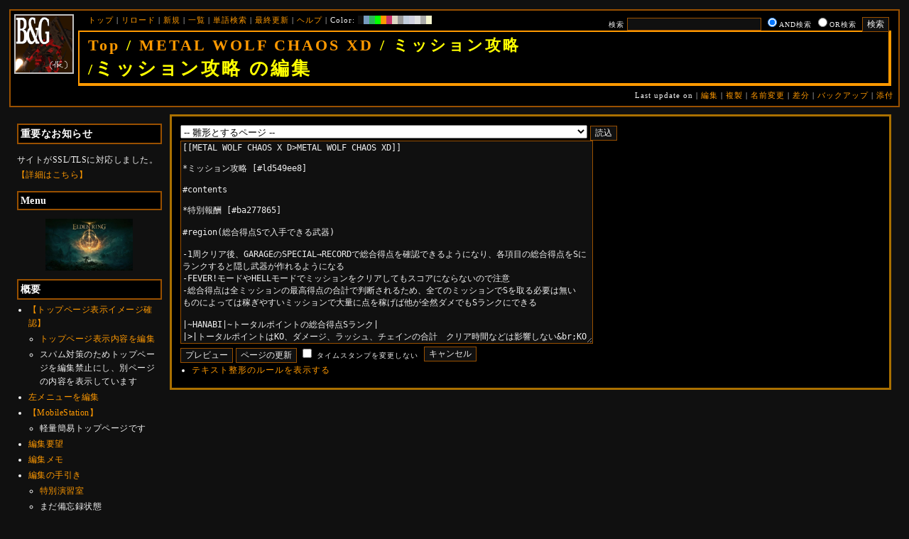

--- FILE ---
content_type: text/html; charset=UTF-8
request_url: https://bladeandgrenade.sakura.ne.jp/index.neonorange.php?cmd=edit&page=METAL%20WOLF%20CHAOS%20XD/%E3%83%9F%E3%83%83%E3%82%B7%E3%83%A7%E3%83%B3%E6%94%BB%E7%95%A5
body_size: 224539
content:
<?xml version="1.0" encoding="UTF-8" ?>
<!DOCTYPE html PUBLIC "-//W3C//DTD XHTML 1.1//EN" "http://www.w3.org/TR/xhtml11/DTD/xhtml11.dtd">
<html xmlns="http://www.w3.org/1999/xhtml" xml:lang="ja">
<head>
 <meta http-equiv="content-type" content="application/xhtml+xml; charset=UTF-8" />
 <meta http-equiv="content-style-type" content="text/css" />
 <meta name="Description" content="アーマード・コアをはじめとしたゲーム会社フロム・ソフトウェア様の作品のファンサイト/ポータル/wikiです。ハードウェアを問わずフロム・ソフトウェア様のゲーム攻略やユーザの交流を主としています。">
 <meta name="robots" content="NOINDEX,NOFOLLOW" />
 <title>METAL WOLF CHAOS XD/ミッション攻略 の編集 - BLADE & GRENADE</title>
 <link rel="SHORTCUT ICON" href="image/favicon.ico" />

 <link rel="stylesheet" type="text/css" media="screen" href="skin/pukiwiki_gs2.css.php?charset=Shift_JIS&amp;gs2color=neonorange" charset="Shift_JIS" /> <link rel="stylesheet" type="text/css" media="print" href="skin/pukiwiki_gs2.css.php?charset=Shift_JIS&amp;media=print" charset="Shift_JIS" />
  <link rel="alternate" type="application/rss+xml" title="RSS" href="https://bladeandgrenade.sakura.ne.jp:443/index.neonorange.php?cmd=rss" />


<script>
  (function(i,s,o,g,r,a,m){i['GoogleAnalyticsObject']=r;i[r]=i[r]||function(){
  (i[r].q=i[r].q||[]).push(arguments)},i[r].l=1*new Date();a=s.createElement(o),
  m=s.getElementsByTagName(o)[0];a.async=1;a.src=g;m.parentNode.insertBefore(a,m)
  })(window,document,'script','https://www.google-analytics.com/analytics.js','ga');

  ga('create', 'UA-88403932-1', 'auto');
  ga('send', 'pageview');

</script>
</head>
<body>


<!--Header-->
<div id="header">

<!-- Header/Search -->
<form action="https://bladeandgrenade.sakura.ne.jp:443/index.neonorange.php?cmd=search" method="post" id="head_search">
 <div>
  検索
  <input type="text"  name="word" value="" size="25" />
  <input type="radio" name="type" value="AND" class="radio" checked="checked" />AND検索
  <input type="radio" name="type" value="OR" class="radio" />OR検索
  &nbsp;<input type="submit" value="検索" />
 </div>
</form>
<a href="https://bladeandgrenade.sakura.ne.jp:443/index.neonorange.php?FrontPage"><img id="logo" src="image/b_g_icon_20160320.png" width="80" height="80" alt="[METAL WOLF CHAOS XD/ミッション攻略 の編集]" title="[METAL WOLF CHAOS XD/ミッション攻略 の編集]" /></a>

<div id="navigator">
 <a href="https://bladeandgrenade.sakura.ne.jp:443/index.neonorange.php?FrontPage" >トップ</a> | <a href="https://bladeandgrenade.sakura.ne.jp:443/index.neonorange.php?METAL%20WOLF%20CHAOS%20XD/%E3%83%9F%E3%83%83%E3%82%B7%E3%83%A7%E3%83%B3%E6%94%BB%E7%95%A5" >リロード</a>  | <a href="https://bladeandgrenade.sakura.ne.jp:443/index.neonorange.php?plugin=newpage&amp;refer=METAL%20WOLF%20CHAOS%20XD/%E3%83%9F%E3%83%83%E3%82%B7%E3%83%A7%E3%83%B3%E6%94%BB%E7%95%A5" >新規</a>  | <a href="https://bladeandgrenade.sakura.ne.jp:443/index.neonorange.php?cmd=list" >一覧</a>  | <a href="https://bladeandgrenade.sakura.ne.jp:443/index.neonorange.php?cmd=search" >単語検索</a> | <a href="https://bladeandgrenade.sakura.ne.jp:443/index.neonorange.php?RecentChanges" >最終更新</a> | <a href="https://bladeandgrenade.sakura.ne.jp:443/index.neonorange.php?Help" >ヘルプ</a> | Color: <a href="https://bladeandgrenade.sakura.ne.jp:443/index.black.php?METAL%20WOLF%20CHAOS%20XD/%E3%83%9F%E3%83%83%E3%82%B7%E3%83%A7%E3%83%B3%E6%94%BB%E7%95%A5" style="background-color:#101010" title="black">&nbsp;&nbsp;</a><a href="https://bladeandgrenade.sakura.ne.jp:443/index.blue.php?METAL%20WOLF%20CHAOS%20XD/%E3%83%9F%E3%83%83%E3%82%B7%E3%83%A7%E3%83%B3%E6%94%BB%E7%95%A5" style="background-color:#769BC0" title="blue">&nbsp;&nbsp;</a><a href="https://bladeandgrenade.sakura.ne.jp:443/index.green.php?METAL%20WOLF%20CHAOS%20XD/%E3%83%9F%E3%83%83%E3%82%B7%E3%83%A7%E3%83%B3%E6%94%BB%E7%95%A5" style="background-color:#2FB35B" title="green">&nbsp;&nbsp;</a><a href="https://bladeandgrenade.sakura.ne.jp:443/index.neongreen.php?METAL%20WOLF%20CHAOS%20XD/%E3%83%9F%E3%83%83%E3%82%B7%E3%83%A7%E3%83%B3%E6%94%BB%E7%95%A5" style="background-color:#00FF00" title="neongreen">&nbsp;&nbsp;</a><a href="https://bladeandgrenade.sakura.ne.jp:443/index.neonorange.php?METAL%20WOLF%20CHAOS%20XD/%E3%83%9F%E3%83%83%E3%82%B7%E3%83%A7%E3%83%B3%E6%94%BB%E7%95%A5" style="background-color:#FF9900" title="neonorange">&nbsp;&nbsp;</a><a href="https://bladeandgrenade.sakura.ne.jp:443/index.red.php?METAL%20WOLF%20CHAOS%20XD/%E3%83%9F%E3%83%83%E3%82%B7%E3%83%A7%E3%83%B3%E6%94%BB%E7%95%A5" style="background-color:#C9336A" title="red">&nbsp;&nbsp;</a><a href="https://bladeandgrenade.sakura.ne.jp:443/index.sepia.php?METAL%20WOLF%20CHAOS%20XD/%E3%83%9F%E3%83%83%E3%82%B7%E3%83%A7%E3%83%B3%E6%94%BB%E7%95%A5" style="background-color:#DCD7C2" title="sepia">&nbsp;&nbsp;</a><a href="https://bladeandgrenade.sakura.ne.jp:443/index.silver.php?METAL%20WOLF%20CHAOS%20XD/%E3%83%9F%E3%83%83%E3%82%B7%E3%83%A7%E3%83%B3%E6%94%BB%E7%95%A5" style="background-color:#999999" title="silver">&nbsp;&nbsp;</a><a href="https://bladeandgrenade.sakura.ne.jp:443/index.sky.php?METAL%20WOLF%20CHAOS%20XD/%E3%83%9F%E3%83%83%E3%82%B7%E3%83%A7%E3%83%B3%E6%94%BB%E7%95%A5" style="background-color:#C2CDDC" title="sky">&nbsp;&nbsp;</a><a href="https://bladeandgrenade.sakura.ne.jp:443/index.violet.php?METAL%20WOLF%20CHAOS%20XD/%E3%83%9F%E3%83%83%E3%82%B7%E3%83%A7%E3%83%B3%E6%94%BB%E7%95%A5" style="background-color:#D0D0DF" title="violet">&nbsp;&nbsp;</a><a href="https://bladeandgrenade.sakura.ne.jp:443/index.white.php?METAL%20WOLF%20CHAOS%20XD/%E3%83%9F%E3%83%83%E3%82%B7%E3%83%A7%E3%83%B3%E6%94%BB%E7%95%A5" style="background-color:#E0E0E0" title="white">&nbsp;&nbsp;</a><a href="https://bladeandgrenade.sakura.ne.jp:443/index.winter.php?METAL%20WOLF%20CHAOS%20XD/%E3%83%9F%E3%83%83%E3%82%B7%E3%83%A7%E3%83%B3%E6%94%BB%E7%95%A5" style="background-color:#AAAAAA" title="winter">&nbsp;&nbsp;</a><a href="https://bladeandgrenade.sakura.ne.jp:443/index.yellow.php?METAL%20WOLF%20CHAOS%20XD/%E3%83%9F%E3%83%83%E3%82%B7%E3%83%A7%E3%83%B3%E6%94%BB%E7%95%A5" style="background-color:#F5F5CF" title="yellow">&nbsp;&nbsp;</a>
</div>

<h1 class="title"><span class="small"><div><a href="https://bladeandgrenade.sakura.ne.jp:443/index.neonorange.php?FrontPage" title="FrontPage (982d)">Top</a> / <a href="https://bladeandgrenade.sakura.ne.jp:443/index.neonorange.php?METAL%20WOLF%20CHAOS%20XD">METAL WOLF CHAOS XD</a> / ミッション攻略</div>/</span>ミッション攻略 の編集</h1>

<div class="pageinfo">
 Last update on   | <a href="https://bladeandgrenade.sakura.ne.jp:443/index.neonorange.php?cmd=edit&amp;page=METAL%20WOLF%20CHAOS%20XD/%E3%83%9F%E3%83%83%E3%82%B7%E3%83%A7%E3%83%B3%E6%94%BB%E7%95%A5" >編集</a>  | <a href="https://bladeandgrenade.sakura.ne.jp:443/index.neonorange.php?plugin=template&amp;refer=METAL%20WOLF%20CHAOS%20XD/%E3%83%9F%E3%83%83%E3%82%B7%E3%83%A7%E3%83%B3%E6%94%BB%E7%95%A5" >複製</a> | <a href="https://bladeandgrenade.sakura.ne.jp:443/index.neonorange.php?plugin=rename&amp;refer=METAL%20WOLF%20CHAOS%20XD/%E3%83%9F%E3%83%83%E3%82%B7%E3%83%A7%E3%83%B3%E6%94%BB%E7%95%A5" >名前変更</a>  | <a href="https://bladeandgrenade.sakura.ne.jp:443/index.neonorange.php?cmd=diff&amp;page=METAL%20WOLF%20CHAOS%20XD/%E3%83%9F%E3%83%83%E3%82%B7%E3%83%A7%E3%83%B3%E6%94%BB%E7%95%A5" >差分</a>  | <a href="https://bladeandgrenade.sakura.ne.jp:443/index.neonorange.php?cmd=backup&amp;page=METAL%20WOLF%20CHAOS%20XD/%E3%83%9F%E3%83%83%E3%82%B7%E3%83%A7%E3%83%B3%E6%94%BB%E7%95%A5" >バックアップ</a>   | <a href="https://bladeandgrenade.sakura.ne.jp:443/index.neonorange.php?plugin=attach&amp;pcmd=upload&amp;page=METAL%20WOLF%20CHAOS%20XD/%E3%83%9F%E3%83%83%E3%82%B7%E3%83%A7%E3%83%B3%E6%94%BB%E7%95%A5" >添付</a> 

</div>

</div>


<!--Left Box-->
  <div id="leftbox">   <div class="menubar">
    

<h2 id="content_1_0">重要なお知らせ</h2>
<p>サイトがSSL/TLSに対応しました。
<a href="https://bladeandgrenade.sakura.ne.jp:443/index.neonorange.php?RightBar/%E3%82%B5%E3%83%BC%E3%83%90%E7%AE%A1%E7%90%86%E6%A5%AD%E5%8B%99%E6%97%A5%E8%AA%8C%E4%BA%8C%E5%86%8A%E7%9B%AE#f9252782" title="RightBar/サーバ管理業務日誌二冊目 (675d)">【詳細はこちら】</a></p>

<div class="jumpmenu"><a href="#navigator">&uarr;</a></div><h2 id="content_1_1">Menu</h2>
<div style="text-align:center"><p><a href="https://bladeandgrenade.sakura.ne.jp:443/index.neonorange.php?ELDEN%20RING" title="ELDEN RING (699d)"><img src="https://bladeandgrenade.sakura.ne.jp:443/index.neonorange.php?plugin=ref&amp;page=FrontPage%2FWhiteBoard&amp;src=ELDEN%20RING.jpg" alt="エルデンリング" title="エルデンリング" width="123" height="73" /></a><br /></p></div>

<div class="jumpmenu"><a href="#navigator">&uarr;</a></div><h2 id="content_1_2">概要</h2>
<ul><li><a href="https://bladeandgrenade.sakura.ne.jp:443/index.neonorange.php?FrontPage/WhiteBoard" title="FrontPage/WhiteBoard (190d)">【トップページ表示イメージ確認】</a>
<ul><li><a href="https://bladeandgrenade.sakura.ne.jp/index.php?cmd=edit&amp;page=FrontPage/WhiteBoard" rel="nofollow">トップページ表示内容を編集</a></li>
<li>スパム対策のためトップページを編集禁止にし、別ページの内容を表示しています</li></ul></li>
<li><a href="https://bladeandgrenade.sakura.ne.jp/index.php?cmd=edit&amp;page=MenuBar" rel="nofollow">左メニューを編集</a></li>
<li><a href="https://bladeandgrenade.sakura.ne.jp:443/index.neonorange.php?MobileStation" title="MobileStation (1077d)">【MobileStation】</a>
<ul><li>軽量簡易トップページです</li></ul></li>
<li><a href="https://bladeandgrenade.sakura.ne.jp:443/index.neonorange.php?%E7%B7%A8%E9%9B%86%E8%A6%81%E6%9C%9B" title="編集要望 (325d)">編集要望</a></li>
<li><a href="https://bladeandgrenade.sakura.ne.jp:443/index.neonorange.php?%E7%B7%A8%E9%9B%86%E3%83%A1%E3%83%A2" title="編集メモ (305d)">編集メモ</a></li>
<li><a href="https://bladeandgrenade.sakura.ne.jp:443/index.neonorange.php?%E7%B7%A8%E9%9B%86%E3%81%AE%E6%89%8B%E5%BC%95%E3%81%8D" title="編集の手引き (235d)">編集の手引き</a>
<ul><li><a href="https://bladeandgrenade.sakura.ne.jp:443/index.neonorange.php?%E7%B7%A8%E9%9B%86%E3%81%AE%E6%89%8B%E5%BC%95%E3%81%8D/%E7%89%B9%E5%88%A5%E6%BC%94%E7%BF%92%E5%AE%A4" title="編集の手引き/特別演習室 (3398d)">特別演習室</a></li>
<li>まだ備忘録状態</li></ul></li>
<li><a href="https://bladeandgrenade.sakura.ne.jp:443/index.neonorange.php?SandBox" title="SandBox (308d)">SandBox</a></li>
<li><a href="https://bladeandgrenade.sakura.ne.jp:443/index.neonorange.php?%E3%82%B5%E3%82%A4%E3%83%88%E6%A7%8B%E6%88%90" title="サイト構成 (3529d)">サイト構成</a></li>
<li><a href="https://bladeandgrenade.sakura.ne.jp:443/index.neonorange.php?%E8%87%A8%E6%99%82%E9%9B%A3%E6%B0%91%E3%82%B2%E3%83%83%E3%83%88%E3%83%BC" title="臨時難民ゲットー (13h)">臨時難民ゲットー</a></li>
<li><a href="https://bladeandgrenade.sakura.ne.jp:443/index.neonorange.php?%E5%85%AC%E6%B0%91%E9%A4%A8" title="公民館 (2315d)">公民館</a>
<ul><li>サークル活動等はこちらから</li>
<li>DAEMON X MACHINAや模型、TRPG等</li>
<li><a href="https://bladeandgrenade.sakura.ne.jp:443/index.neonorange.php?%E5%85%AC%E6%B0%91%E9%A4%A8/DAEMONXMACHINA" title="公民館/DAEMONXMACHINA (2167d)">DAEMON X MACHINA</a>
<ul><li><a href="https://bladeandgrenade.sakura.ne.jp:443/index.neonorange.php?DAEMONXMACHINA%E8%AB%87%E8%A9%B1%E5%AE%A4" title="DAEMONXMACHINA談話室 (2330d)">DAEMON X MACHINA談話室</a></li></ul></li></ul></li>
<li><a href="https://bladeandgrenade.sakura.ne.jp:443/index.neonorange.php?%E6%B3%95%E5%8B%99%E9%83%A8" title="法務部 (871d)">法務部</a>
<ul><li>各種ルール制定及び問題解決はこちらまで</li></ul></li>
<li><a href="https://bladeandgrenade.sakura.ne.jp:443/index.neonorange.php?%E3%82%B5%E3%83%B3%E3%83%80%E3%83%BC%E3%83%89%E3%83%BC%E3%83%A0" title="サンダードーム (2651d)">討論ページ「サンダードーム」</a></li>
<li><a href="https://bladeandgrenade.sakura.ne.jp:443/index.neonorange.php?%E3%81%8A%E3%81%BF%E3%81%8F%E3%81%98" title="おみくじ (583d)">おみくじ</a></li></ul>
<ul><li><a href="https://bladeandgrenade.sakura.ne.jp/bulletinboard/" rel="nofollow">画像アップローダー</a></li>
<li><a href="https://bladeandgrenade.sakura.ne.jp/index.php?plugin=attach&amp;pcmd=list" rel="nofollow"><strong>【全ページの添付ファイル一覧】</strong></a>
<div class="ie5"><table class="style_table" cellspacing="1" border="0"><tbody><tr><td class="style_td"><a href="https://bladeandgrenade.sakura.ne.jp/image/search.png" title="search.png"><img src="https://bladeandgrenade.sakura.ne.jp/image/search.png" alt="search.png" title="search.png" width="20" height="20" /></a></td><td class="style_td"><form action="https://bladeandgrenade.sakura.ne.jp:443/index.neonorange.php" method="post"> 
<div><input type="hidden" name="encode_hint" value="ぷ" /></div> 
<div><input type="hidden" name="encode_hint" value="ぷ" /></div>
 <div>
  <input type="hidden" name="plugin" value="lookup" />
  <input type="hidden" name="refer"  value="METAL WOLF CHAOS XD/ミッション攻略" />
  <input type="hidden" name="inter"  value="Google" />
  <label for="_p_lookup_1">Google:</label>
  <input type="text" name="page" id="_p_lookup_1" size="30" value="" />
  <input type="submit" value="検索" />
 </div>
</form></td></tr></tbody></table></div></li></ul>

<div class="jumpmenu"><a href="#navigator">&uarr;</a></div><h2 id="content_1_3">最近の作品</h2>

<div class="jumpmenu"><a href="#navigator">&uarr;</a></div><h3 id="content_1_4"><a href="https://bladeandgrenade.sakura.ne.jp:443/index.neonorange.php?ELDEN%20RING%20NIGHTREIGN" title="ELDEN RING NIGHTREIGN (239d)">ELDEN RING<br class="spacer" />NIGHTREIGN</a></h3>

<div class="jumpmenu"><a href="#navigator">&uarr;</a></div><h3 id="content_1_5"><a href="https://bladeandgrenade.sakura.ne.jp:443/index.neonorange.php?ARMORED%20CORE%20%E2%85%A5" title="ARMORED CORE Ⅵ (8d)">ARMORED CORE Ⅵ<br class="spacer" />FIRES OF RUBICON</a></h3>
<table cellpadding=1 cellspacing=2><tr>
<td valign=top>
	<span id=rgn_button1 style="cursor:pointer;font:normal 10px �ͣ� �Х����å�;border:gray 1px solid;"
	onclick="
	if(document.getElementById('rgn_summary1').style.display!='none'){
		document.getElementById('rgn_summary1').style.display='none';
		document.getElementById('rgn_content1').style.display='block';
		document.getElementById('rgn_bracket1').style.borderStyle='solid none solid solid';
		document.getElementById('rgn_button1').innerHTML='-';
	}else{
		document.getElementById('rgn_summary1').style.display='block';
		document.getElementById('rgn_content1').style.display='none';
		document.getElementById('rgn_bracket1').style.borderStyle='none';
		document.getElementById('rgn_button1').innerHTML='+';
	}
	">+</span>
</td><td id=rgn_bracket1 style="font-size:1pt;border:gray 1px;border-style:none;">&nbsp;</td><td id=rgn_summary1 style="color:gray;border:gray 1px solid;display:block;"><a href="https://bladeandgrenade.sakura.ne.jp:443/index.neonorange.php?ARMORED%20CORE%20%E2%85%A5#sa0db3d8" title="ARMORED CORE Ⅵ (8d)">パーツリスト</a>
</td><td valign=top id=rgn_content1 style="display:none;">
<div class="ie5"><table class="style_table" cellspacing="1" border="0"><tbody><tr><td class="style_td">頭部パーツ</td><td class="style_td"><a href="https://bladeandgrenade.sakura.ne.jp:443/index.neonorange.php?ARMORED%20CORE%20%E2%85%A5/%E9%A0%AD%E9%83%A8%E3%83%91%E3%83%BC%E3%83%84" title="ARMORED CORE Ⅵ/頭部パーツ (199d)">HEAD</a></td></tr><tr><td class="style_td">胴体パーツ</td><td class="style_td"><a href="https://bladeandgrenade.sakura.ne.jp:443/index.neonorange.php?ARMORED%20CORE%20%E2%85%A5/%E3%82%B3%E3%82%A2%E3%83%91%E3%83%BC%E3%83%84" title="ARMORED CORE Ⅵ/コアパーツ (5d)">CORE</a></td></tr><tr><td class="style_td">腕部パーツ</td><td class="style_td"><a href="https://bladeandgrenade.sakura.ne.jp:443/index.neonorange.php?ARMORED%20CORE%20%E2%85%A5/%E8%85%95%E9%83%A8%E3%83%91%E3%83%BC%E3%83%84" title="ARMORED CORE Ⅵ/腕部パーツ (136d)">ARMS</a></td></tr><tr><td class="style_td">脚部パーツ</td><td class="style_td"><a href="https://bladeandgrenade.sakura.ne.jp:443/index.neonorange.php?ARMORED%20CORE%20%E2%85%A5/%E8%84%9A%E9%83%A8%E3%83%91%E3%83%BC%E3%83%84" title="ARMORED CORE Ⅵ/脚部パーツ (8d)">LEGS</a></td></tr><tr><td class="style_td">火器管制器</td><td class="style_td"><a href="https://bladeandgrenade.sakura.ne.jp:443/index.neonorange.php?ARMORED%20CORE%20%E2%85%A5/F.C.S." title="ARMORED CORE Ⅵ/F.C.S. (145d)">F.C.S.</a></td></tr><tr><td class="style_td">ジェネレータ</td><td class="style_td"><a href="https://bladeandgrenade.sakura.ne.jp:443/index.neonorange.php?ARMORED%20CORE%20%E2%85%A5/%E3%82%B8%E3%82%A7%E3%83%8D%E3%83%AC%E3%83%BC%E3%82%BF" title="ARMORED CORE Ⅵ/ジェネレータ (141d)">GENERATOR</a></td></tr><tr><td class="style_td">ブースタ</td><td class="style_td"><a href="https://bladeandgrenade.sakura.ne.jp:443/index.neonorange.php?ARMORED%20CORE%20%E2%85%A5/%E3%83%96%E3%83%BC%E3%82%B9%E3%82%BF" title="ARMORED CORE Ⅵ/ブースタ (197d)">BOOSTER</a></td></tr><tr><td class="style_td">腕部兵装</td><td class="style_td"><a href="https://bladeandgrenade.sakura.ne.jp:443/index.neonorange.php?ARMORED%20CORE%20%E2%85%A5/%E8%85%95%E9%83%A8%E5%85%B5%E8%A3%85" title="ARMORED CORE Ⅵ/腕部兵装 (40d)">A.UNIT</a></td></tr><tr><td class="style_td">左腕部兵装</td><td class="style_td"><a href="https://bladeandgrenade.sakura.ne.jp:443/index.neonorange.php?ARMORED%20CORE%20%E2%85%A5/%E5%B7%A6%E8%85%95%E9%83%A8%E5%85%B5%E8%A3%85" title="ARMORED CORE Ⅵ/左腕部兵装 (271d)">L-A.UNIT</a></td></tr><tr><td class="style_td">背部兵装</td><td class="style_td"><a href="https://bladeandgrenade.sakura.ne.jp:443/index.neonorange.php?ARMORED%20CORE%20%E2%85%A5/%E8%83%8C%E9%83%A8%E5%85%B5%E8%A3%85" title="ARMORED CORE Ⅵ/背部兵装 (150d)">B.UNIT</a></td></tr><tr><td class="style_td" rowspan="2">コア拡張機能</td><td class="style_td"><a href="https://bladeandgrenade.sakura.ne.jp:443/index.neonorange.php?ARMORED%20CORE%20%E2%85%A5/%E3%82%B3%E3%82%A2%E6%8B%A1%E5%BC%B5%E6%A9%9F%E8%83%BD" title="ARMORED CORE Ⅵ/コア拡張機能 (294d)">EXPANSION</a></td></tr><tr><td class="style_td"><a href="https://bladeandgrenade.sakura.ne.jp:443/index.neonorange.php?ARMORED%20CORE%20%E2%85%A5/OS%20TUNING" title="ARMORED CORE Ⅵ/OS TUNING (301d)">OS TUNING</a></td></tr></tbody></table></div>
</td></tr></table>
<ul><li><a href="https://bladeandgrenade.sakura.ne.jp:443/index.neonorange.php?ARMORED%20CORE%20%E2%85%A5/AC%E8%8B%A5%E8%91%89%E8%AC%9B%E5%BA%A7%20VI%E7%B7%A8" title="ARMORED CORE Ⅵ/AC若葉講座 VI編 (138d)">初心者向け講座</a></li>
<li><a href="https://bladeandgrenade.sakura.ne.jp:443/index.neonorange.php?ARMORED%20CORE%20%E2%85%A5/%E3%83%AC%E3%82%AE%E3%83%A5%E3%83%AC%E3%83%BC%E3%82%B7%E3%83%A7%E3%83%B3" title="ARMORED CORE Ⅵ/レギュレーション (242d)">レギュレーション</a></li>
<li><a href="https://bladeandgrenade.sakura.ne.jp:443/index.neonorange.php?ARMORED%20CORE%20%E2%85%A5/%E3%82%A2%E3%82%BB%E3%83%B3%E3%83%96%E3%83%AB%E6%A6%82%E8%AA%AC" title="ARMORED CORE Ⅵ/アセンブル概説 (222d)">アセンブルの手引き</a></li>
<li><a href="https://bladeandgrenade.sakura.ne.jp:443/index.neonorange.php?ARMORED%20CORE%20%E2%85%A5/%E3%83%9F%E3%83%83%E3%82%B7%E3%83%A7%E3%83%B3" title="ARMORED CORE Ⅵ/ミッション (5d)">ミッションリスト</a></li>
<li><a href="https://bladeandgrenade.sakura.ne.jp:443/index.neonorange.php?ARMORED%20CORE%20%E2%85%A5/%E3%82%B7%E3%82%B9%E3%83%86%E3%83%A0%E3%83%BB%E6%93%8D%E4%BD%9C%E3%83%BB%E3%83%86%E3%82%AF%E3%83%8B%E3%83%83%E3%82%AF" title="ARMORED CORE Ⅵ/システム・操作・テクニック (623d)">システム・操作・テクニック</a></li>
<li><a href="https://bladeandgrenade.sakura.ne.jp:443/index.neonorange.php?ARMORED%20CORE%20%E2%85%A5/%E7%99%BB%E5%A0%B4%E4%BA%BA%E7%89%A9" title="ARMORED CORE Ⅵ/登場人物 (145d)">登場人物</a>/<a href="https://bladeandgrenade.sakura.ne.jp:443/index.neonorange.php?ARMORED%20CORE%20%E2%85%A5/%E7%99%BB%E5%A0%B4AC" title="ARMORED CORE Ⅵ/登場AC (6d)">登場AC</a>/<a href="https://bladeandgrenade.sakura.ne.jp:443/index.neonorange.php?ARMORED%20CORE%20%E2%85%A5/%E7%99%BB%E5%A0%B4AC2" title="ARMORED CORE Ⅵ/登場AC2 (8d)">登場AC2</a></li>
<li><a href="https://bladeandgrenade.sakura.ne.jp:443/index.neonorange.php?ARMORED%20CORE%20%E2%85%A5/%E3%83%AD%E3%82%B1%E3%83%BC%E3%82%B7%E3%83%A7%E3%83%B3" title="ARMORED CORE Ⅵ/ロケーション (130d)">ロケーション</a></li>
<li><a href="https://bladeandgrenade.sakura.ne.jp:443/index.neonorange.php?ARMORED%20CORE%20%E2%85%A5/%E3%82%A8%E3%83%8D%E3%83%9F%E3%83%BC" title="ARMORED CORE Ⅵ/エネミー (60d)">エネミー</a>/<a href="https://bladeandgrenade.sakura.ne.jp:443/index.neonorange.php?ARMORED%20CORE%20%E2%85%A5/%E5%8B%A2%E5%8A%9B" title="ARMORED CORE Ⅵ/勢力 (119d)">勢力</a></li>
<li><a href="https://bladeandgrenade.sakura.ne.jp:443/index.neonorange.php?ARMORED%20CORE%20%E2%85%A5/%E3%82%A2%E3%83%BC%E3%82%AB%E3%82%A4%E3%83%96" title="ARMORED CORE Ⅵ/アーカイブ (120d)">アーカイブ</a>/<a href="https://bladeandgrenade.sakura.ne.jp:443/index.neonorange.php?ARMORED%20CORE%20%E2%85%A5/%E3%82%BB%E3%83%AA%E3%83%95%E9%9B%86" title="ARMORED CORE Ⅵ/セリフ集 (270d)">セリフ集(ネタばれ注意)</a></li>
<li><a href="https://bladeandgrenade.sakura.ne.jp:443/index.neonorange.php?ARMORED%20CORE%20%E2%85%A5/%E7%94%A8%E8%AA%9E%E9%9B%86" title="ARMORED CORE Ⅵ/用語集 (12d)">用語集</a>/<a href="https://bladeandgrenade.sakura.ne.jp:443/index.neonorange.php?ARMORED%20CORE%20%E2%85%A5/%E4%B8%96%E7%95%8C%E8%A6%B3%E8%80%83%E5%AF%9F" title="ARMORED CORE Ⅵ/世界観考察 (71d)">世界観考察</a></li>
<li><a href="https://bladeandgrenade.sakura.ne.jp:443/index.neonorange.php?ARMORED%20CORE%20%E2%85%A5%20/%20%E3%82%A2%E3%83%BC%E3%83%9E%E3%83%BC%E3%83%89%E3%82%B3%E3%82%A2%E2%85%A5%E8%AB%87%E8%A9%B1%E5%AE%A4" title="ARMORED CORE Ⅵ / アーマードコアⅥ談話室 (1135d)">談話室</a>/<a href="https://bladeandgrenade.sakura.ne.jp:443/index.neonorange.php?ARMORED%20CORE%20%E2%85%A5/%E3%82%A2%E3%83%BC%E3%83%9E%E3%83%BC%E3%83%89%E3%82%B3%E3%82%A2%E2%85%A5%E6%94%BB%E7%95%A5%E6%83%85%E5%A0%B1%E4%BA%A4%E6%8F%9B%E6%89%80" title="ARMORED CORE Ⅵ/アーマードコアⅥ攻略情報交換所 (1135d)">攻略情報交換所</a></li>
<li><a href="https://bladeandgrenade.sakura.ne.jp:443/index.neonorange.php?ARMORED%20CORE%20%E2%85%A5/%E7%99%BA%E5%A3%B2%E5%89%8D%E6%83%85%E5%A0%B1" title="ARMORED CORE Ⅵ/発売前情報 (883d)">発売前情報</a></li>
<li><a href="https://bladeandgrenade.sakura.ne.jp:443/index.neonorange.php?ARMORED%20CORE%20%E2%85%A5%20/%20%E3%82%A2%E3%83%BC%E3%83%9E%E3%83%BC%E3%83%89%E3%82%B3%E3%82%A2%E2%85%A5%E3%82%AA%E3%83%B3%E3%83%A9%E3%82%A4%E3%83%B3%E7%94%A8%E7%9B%B8%E8%AB%87%E5%AE%A4" title="ARMORED CORE Ⅵ / アーマードコアⅥオンライン用相談室 (998d)">オンライン用相談室</a></li></ul>

<div class="jumpmenu"><a href="#navigator">&uarr;</a></div><h3 id="content_1_6"><a href="https://bladeandgrenade.sakura.ne.jp:443/index.neonorange.php?ELDEN%20RING" title="ELDEN RING (699d)">ELDEN RING</a></h3>
<ul><li><a href="https://bladeandgrenade.sakura.ne.jp:443/index.neonorange.php?ELDEN%20RING/%E3%82%A8%E3%83%8D%E3%83%9F%E3%83%BC" title="ELDEN RING/エネミー (1117d)">エネミー</a>/<a href="https://bladeandgrenade.sakura.ne.jp:443/index.neonorange.php?ELDEN%20RING/BOSS%E6%94%BB%E7%95%A5" title="ELDEN RING/BOSS攻略 (1117d)">ボス攻略</a></li></ul>
<table cellpadding=1 cellspacing=2><tr>
<td valign=top>
	<span id=rgn_button2 style="cursor:pointer;font:normal 10px �ͣ� �Х����å�;border:gray 1px solid;"
	onclick="
	if(document.getElementById('rgn_summary2').style.display!='none'){
		document.getElementById('rgn_summary2').style.display='none';
		document.getElementById('rgn_content2').style.display='block';
		document.getElementById('rgn_bracket2').style.borderStyle='solid none solid solid';
		document.getElementById('rgn_button2').innerHTML='-';
	}else{
		document.getElementById('rgn_summary2').style.display='block';
		document.getElementById('rgn_content2').style.display='none';
		document.getElementById('rgn_bracket2').style.borderStyle='none';
		document.getElementById('rgn_button2').innerHTML='+';
	}
	">+</span>
</td><td id=rgn_bracket2 style="font-size:1pt;border:gray 1px;border-style:none;">&nbsp;</td><td id=rgn_summary2 style="color:gray;border:gray 1px solid;display:block;"><a href="https://bladeandgrenade.sakura.ne.jp:443/index.neonorange.php?ELDEN%20RING/%E6%AD%A6%E5%99%A8" title="ELDEN RING/武器 (580d)">武器</a>
</td><td valign=top id=rgn_content2 style="display:none;">
<ul><li><a href="https://bladeandgrenade.sakura.ne.jp:443/index.neonorange.php?ELDEN%20RING/%E6%AD%A6%E5%99%A8" title="ELDEN RING/武器 (580d)">武器</a><br class="spacer" />
<a href="https://bladeandgrenade.sakura.ne.jp:443/index.neonorange.php?ELDEN%20RING/%E6%AD%A6%E5%99%A8/%E7%9F%AD%E5%89%A3" title="ELDEN RING/武器/短剣 (366d)">短剣</a>/<a href="https://bladeandgrenade.sakura.ne.jp:443/index.neonorange.php?ELDEN%20RING/%E6%AD%A6%E5%99%A8/%E7%9B%B4%E5%89%A3" title="ELDEN RING/武器/直剣 (607d)">直剣</a><br class="spacer" /><a href="https://bladeandgrenade.sakura.ne.jp:443/index.neonorange.php?ELDEN%20RING/%E6%AD%A6%E5%99%A8/%E5%A4%A7%E5%89%A3" title="ELDEN RING/武器/大剣 (417d)">大剣</a>/<a href="https://bladeandgrenade.sakura.ne.jp:443/index.neonorange.php?ELDEN%20RING/%E6%AD%A6%E5%99%A8/%E7%89%B9%E5%A4%A7%E5%89%A3" title="ELDEN RING/武器/特大剣 (607d)">特大剣</a><br class="spacer" /><a href="https://bladeandgrenade.sakura.ne.jp:443/index.neonorange.php?ELDEN%20RING/%E6%AD%A6%E5%99%A8/%E5%88%BA%E5%89%A3" title="ELDEN RING/武器/刺剣 (607d)">刺剣</a>/<a href="https://bladeandgrenade.sakura.ne.jp:443/index.neonorange.php?ELDEN%20RING/%E6%AD%A6%E5%99%A8/%E9%87%8D%E5%88%BA%E5%89%A3" title="ELDEN RING/武器/重刺剣 (488d)">重刺剣</a><br class="spacer" /><a href="https://bladeandgrenade.sakura.ne.jp:443/index.neonorange.php?ELDEN%20RING/%E6%AD%A6%E5%99%A8/%E6%9B%B2%E5%89%A3" title="ELDEN RING/武器/曲剣 (607d)">曲剣</a>/<a href="https://bladeandgrenade.sakura.ne.jp:443/index.neonorange.php?ELDEN%20RING/%E6%AD%A6%E5%99%A8/%E5%A4%A7%E6%9B%B2%E5%89%A3" title="ELDEN RING/武器/大曲剣 (607d)">大曲剣</a><br class="spacer" /><a href="https://bladeandgrenade.sakura.ne.jp:443/index.neonorange.php?ELDEN%20RING/%E6%AD%A6%E5%99%A8/%E5%88%80" title="ELDEN RING/武器/刀 (366d)">刀</a>/<a href="https://bladeandgrenade.sakura.ne.jp:443/index.neonorange.php?ELDEN%20RING/%E6%AD%A6%E5%99%A8/%E4%B8%A1%E5%88%83%E5%89%A3" title="ELDEN RING/武器/両刃剣 (606d)">両刃剣</a><br class="spacer" /><a href="https://bladeandgrenade.sakura.ne.jp:443/index.neonorange.php?ELDEN%20RING/%E6%AD%A6%E5%99%A8/%E6%96%A7" title="ELDEN RING/武器/斧 (576d)">斧</a>/<a href="https://bladeandgrenade.sakura.ne.jp:443/index.neonorange.php?ELDEN%20RING/%E6%AD%A6%E5%99%A8/%E5%A4%A7%E6%96%A7" title="ELDEN RING/武器/大斧 (606d)">大斧</a><br class="spacer" /><a href="https://bladeandgrenade.sakura.ne.jp:443/index.neonorange.php?ELDEN%20RING/%E6%AD%A6%E5%99%A8/%E6%A7%8C" title="ELDEN RING/武器/槌 (543d)">槌</a>/<a href="https://bladeandgrenade.sakura.ne.jp:443/index.neonorange.php?ELDEN%20RING/%E6%AD%A6%E5%99%A8/%E3%83%95%E3%83%AC%E3%82%A4%E3%83%AB" title="ELDEN RING/武器/フレイル (604d)">フレイル</a>/<a href="https://bladeandgrenade.sakura.ne.jp:443/index.neonorange.php?ELDEN%20RING/%E6%AD%A6%E5%99%A8/%E5%A4%A7%E6%A7%8C" title="ELDEN RING/武器/大槌 (576d)">大槌</a><br class="spacer" /><a href="https://bladeandgrenade.sakura.ne.jp:443/index.neonorange.php?ELDEN%20RING/%E6%AD%A6%E5%99%A8/%E7%89%B9%E5%A4%A7%E6%AD%A6%E5%99%A8" title="ELDEN RING/武器/特大武器 (485d)">特大武器</a><br class="spacer" /><a href="https://bladeandgrenade.sakura.ne.jp:443/index.neonorange.php?ELDEN%20RING/%E6%AD%A6%E5%99%A8/%E6%A7%8D" title="ELDEN RING/武器/槍 (596d)">槍</a>/<a href="https://bladeandgrenade.sakura.ne.jp:443/index.neonorange.php?ELDEN%20RING/%E6%AD%A6%E5%99%A8/%E5%A4%A7%E6%A7%8D" title="ELDEN RING/武器/大槍 (488d)">大槍</a><br class="spacer" /><a href="https://bladeandgrenade.sakura.ne.jp:443/index.neonorange.php?ELDEN%20RING/%E6%AD%A6%E5%99%A8/%E6%96%A7%E6%A7%8D" title="ELDEN RING/武器/斧槍 (516d)">斧槍</a>/<a href="https://bladeandgrenade.sakura.ne.jp:443/index.neonorange.php?ELDEN%20RING/%E6%AD%A6%E5%99%A8/%E9%8E%8C" title="ELDEN RING/武器/鎌 (602d)">鎌</a><br class="spacer" /><a href="https://bladeandgrenade.sakura.ne.jp:443/index.neonorange.php?ELDEN%20RING/%E6%AD%A6%E5%99%A8/%E9%9E%AD" title="ELDEN RING/武器/鞭 (602d)">鞭</a>/<a href="https://bladeandgrenade.sakura.ne.jp:443/index.neonorange.php?ELDEN%20RING/%E6%AD%A6%E5%99%A8/%E6%8B%B3" title="ELDEN RING/武器/拳 (573d)">拳</a>/<a href="https://bladeandgrenade.sakura.ne.jp:443/index.neonorange.php?ELDEN%20RING/%E6%AD%A6%E5%99%A8/%E7%88%AA" title="ELDEN RING/武器/爪 (602d)">爪</a><br class="spacer" /><a href="https://bladeandgrenade.sakura.ne.jp:443/index.neonorange.php?ELDEN%20RING/%E6%AD%A6%E5%99%A8/%E5%B0%8F%E5%BC%93" title="ELDEN RING/武器/小弓 (602d)">小弓</a>/<a href="https://bladeandgrenade.sakura.ne.jp:443/index.neonorange.php?ELDEN%20RING/%E6%AD%A6%E5%99%A8/%E9%95%B7%E5%BC%93" title="ELDEN RING/武器/長弓 (602d)">長弓</a>/<a href="https://bladeandgrenade.sakura.ne.jp:443/index.neonorange.php?ELDEN%20RING/%E6%AD%A6%E5%99%A8/%E5%A4%A7%E5%BC%93" title="ELDEN RING/武器/大弓 (602d)">大弓</a><br class="spacer" /><a href="https://bladeandgrenade.sakura.ne.jp:443/index.neonorange.php?ELDEN%20RING/%E6%AD%A6%E5%99%A8/%E3%82%AF%E3%83%AD%E3%82%B9%E3%83%9C%E3%82%A6" title="ELDEN RING/武器/クロスボウ (602d)">クロスボウ</a>/<a href="https://bladeandgrenade.sakura.ne.jp:443/index.neonorange.php?ELDEN%20RING/%E6%AD%A6%E5%99%A8/%E3%83%90%E3%83%AA%E3%82%B9%E3%82%BF" title="ELDEN RING/武器/バリスタ (578d)">バリスタ</a><br class="spacer" /><a href="https://bladeandgrenade.sakura.ne.jp:443/index.neonorange.php?ELDEN%20RING/%E6%AD%A6%E5%99%A8/%E6%9D%96" title="ELDEN RING/武器/杖 (366d)">杖</a>/<a href="https://bladeandgrenade.sakura.ne.jp:443/index.neonorange.php?ELDEN%20RING/%E6%AD%A6%E5%99%A8/%E8%81%96%E5%8D%B0" title="ELDEN RING/武器/聖印 (488d)">聖印</a><br class="spacer" /><a href="https://bladeandgrenade.sakura.ne.jp:443/index.neonorange.php?ELDEN%20RING/%E6%AD%A6%E5%99%A8/%E6%9D%BE%E6%98%8E" title="ELDEN RING/武器/松明 (573d)">松明</a><br class="spacer" /><a href="https://bladeandgrenade.sakura.ne.jp:443/index.neonorange.php?ELDEN%20RING/%E6%AD%A6%E5%99%A8/%E5%B0%8F%E7%9B%BE" title="ELDEN RING/武器/小盾 (602d)">小盾</a>/<a href="https://bladeandgrenade.sakura.ne.jp:443/index.neonorange.php?ELDEN%20RING/%E6%AD%A6%E5%99%A8/%E4%B8%AD%E7%9B%BE" title="ELDEN RING/武器/中盾 (576d)">中盾</a>/<a href="https://bladeandgrenade.sakura.ne.jp:443/index.neonorange.php?ELDEN%20RING/%E6%AD%A6%E5%99%A8/%E5%A4%A7%E7%9B%BE" title="ELDEN RING/武器/大盾 (601d)">大盾</a>/
</td></tr></table></li>
<li><span class="noexists">戦技<a href="https://bladeandgrenade.sakura.ne.jp:443/index.neonorange.php?cmd=edit&amp;page=ELDEN%20RING/%E6%88%A6%E6%8A%80&amp;refer=METAL%20WOLF%20CHAOS%20XD%2F%E3%83%9F%E3%83%83%E3%82%B7%E3%83%A7%E3%83%B3%E6%94%BB%E7%95%A5">?</a></span>/<a href="https://bladeandgrenade.sakura.ne.jp:443/index.neonorange.php?ELDEN%20RING/%E8%A3%85%E5%82%99%E3%81%AE%E5%BC%B7%E5%8C%96" title="ELDEN RING/装備の強化 (601d)">装備の強化</a><br class="spacer" /></li>
<li><a href="https://bladeandgrenade.sakura.ne.jp:443/index.neonorange.php?ELDEN%20RING/%E9%98%B2%E5%85%B7" title="ELDEN RING/防具 (1118d)">防具</a>/<a href="https://bladeandgrenade.sakura.ne.jp:443/index.neonorange.php?ELDEN%20RING/%E3%82%BF%E3%83%AA%E3%82%B9%E3%83%9E%E3%83%B3" title="ELDEN RING/タリスマン (600d)">タリスマン</a><br class="spacer" /></li>
<li><a href="https://bladeandgrenade.sakura.ne.jp:443/index.neonorange.php?ELDEN%20RING/%E6%88%A6%E7%81%B0" title="ELDEN RING/戦灰 (889d)">戦灰</a></li>
<li><a href="https://bladeandgrenade.sakura.ne.jp:443/index.neonorange.php?ELDEN%20RING/%E9%AD%94%E6%B3%95" title="ELDEN RING/魔法 (1118d)">魔法</a>(<a href="https://bladeandgrenade.sakura.ne.jp:443/index.neonorange.php?ELDEN%20RING/%E9%AD%94%E6%B3%95/%E9%AD%94%E8%A1%93" title="ELDEN RING/魔法/魔術 (600d)">魔術</a>/<a href="https://bladeandgrenade.sakura.ne.jp:443/index.neonorange.php?ELDEN%20RING/%E9%AD%94%E6%B3%95/%E7%A5%88%E7%A5%B7" title="ELDEN RING/魔法/祈祷 (600d)">祈祷</a>)
</td></tr></table></li>
<li><a href="https://bladeandgrenade.sakura.ne.jp:443/index.neonorange.php?ELDEN%20RING/%E3%82%B7%E3%82%B9%E3%83%86%E3%83%A0%E3%83%BB%E6%93%8D%E4%BD%9C%E7%AD%89" title="ELDEN RING/システム・操作等 (1118d)">システム・操作等</a><br class="spacer" /></li>
<li><a href="https://bladeandgrenade.sakura.ne.jp:443/index.neonorange.php?ELDEN%20RING/%E7%B4%A0%E6%80%A7" title="ELDEN RING/素性 (1118d)">素性</a>/<a href="https://bladeandgrenade.sakura.ne.jp:443/index.neonorange.php?ELDEN%20RING/%E3%82%AD%E3%83%A3%E3%83%A9%E3%82%AF%E3%82%BF%E3%83%BC%E8%82%B2%E6%88%90" title="ELDEN RING/キャラクター育成 (222d)">キャラクター育成</a><br class="spacer" /></li>
<li><a href="https://bladeandgrenade.sakura.ne.jp:443/index.neonorange.php?ELDEN%20RING/%E4%BE%B5%E5%85%A5%E3%83%BB%E4%BE%B5%E5%85%A5%E5%AF%BE%E7%AD%96" title="ELDEN RING/侵入・侵入対策 (684d)">侵入・侵入対策</a><br class="spacer" />
<table cellpadding=1 cellspacing=2><tr>
<td valign=top>
	<span id=rgn_button3 style="cursor:pointer;font:normal 10px �ͣ� �Х����å�;border:gray 1px solid;"
	onclick="
	if(document.getElementById('rgn_summary3').style.display!='none'){
		document.getElementById('rgn_summary3').style.display='none';
		document.getElementById('rgn_content3').style.display='block';
		document.getElementById('rgn_bracket3').style.borderStyle='solid none solid solid';
		document.getElementById('rgn_button3').innerHTML='-';
	}else{
		document.getElementById('rgn_summary3').style.display='block';
		document.getElementById('rgn_content3').style.display='none';
		document.getElementById('rgn_bracket3').style.borderStyle='none';
		document.getElementById('rgn_button3').innerHTML='+';
	}
	">+</span>
</td><td id=rgn_bracket3 style="font-size:1pt;border:gray 1px;border-style:none;">&nbsp;</td><td id=rgn_summary3 style="color:gray;border:gray 1px solid;display:block;"><a href="https://bladeandgrenade.sakura.ne.jp:443/index.neonorange.php?ELDEN%20RING/%E3%82%A2%E3%82%A4%E3%83%86%E3%83%A0" title="ELDEN RING/アイテム (1398d)">アイテム</a>
</td><td valign=top id=rgn_content3 style="display:none;"></li>
<li><a href="https://bladeandgrenade.sakura.ne.jp:443/index.neonorange.php?ELDEN%20RING/%E3%82%A2%E3%82%A4%E3%83%86%E3%83%A0" title="ELDEN RING/アイテム (1398d)">アイテム</a><br class="spacer" />
<a href="https://bladeandgrenade.sakura.ne.jp:443/index.neonorange.php?ELDEN%20RING/%E3%82%A2%E3%82%A4%E3%83%86%E3%83%A0/%E9%81%93%E5%85%B7" title="ELDEN RING/アイテム/道具 (531d)">道具</a>/<a href="https://bladeandgrenade.sakura.ne.jp:443/index.neonorange.php?ELDEN%20RING/%E3%82%A2%E3%82%A4%E3%83%86%E3%83%A0/%E9%81%BA%E7%81%B0" title="ELDEN RING/アイテム/遺灰 (485d)">遺灰</a><br class="spacer" /><a href="https://bladeandgrenade.sakura.ne.jp:443/index.neonorange.php?ELDEN%20RING/%E3%82%A2%E3%82%A4%E3%83%86%E3%83%A0/%E8%A3%BD%E4%BD%9C%E7%B4%A0%E6%9D%90" title="ELDEN RING/アイテム/製作素材 (597d)">製作素材</a>/<a href="https://bladeandgrenade.sakura.ne.jp:443/index.neonorange.php?ELDEN%20RING/%E3%82%A2%E3%82%A4%E3%83%86%E3%83%A0/%E5%BC%B7%E5%8C%96%E7%B4%A0%E6%9D%90" title="ELDEN RING/アイテム/強化素材 (579d)">強化素材</a><br class="spacer" /><a href="https://bladeandgrenade.sakura.ne.jp:443/index.neonorange.php?ELDEN%20RING/%E3%82%A2%E3%82%A4%E3%83%86%E3%83%A0/%E8%B2%B4%E9%87%8D%E5%93%81" title="ELDEN RING/アイテム/貴重品 (495d)">貴重品</a>/<a href="https://bladeandgrenade.sakura.ne.jp:443/index.neonorange.php?ELDEN%20RING/%E3%82%A2%E3%82%A4%E3%83%86%E3%83%A0/%E7%9F%A2%E3%83%BB%E3%83%9C%E3%83%AB%E3%83%88" title="ELDEN RING/アイテム/矢・ボルト (597d)">矢・ボルト</a><br class="spacer" /><a href="https://bladeandgrenade.sakura.ne.jp:443/index.neonorange.php?ELDEN%20RING/%E3%82%A2%E3%82%A4%E3%83%86%E3%83%A0/%E6%83%85%E5%A0%B1" title="ELDEN RING/アイテム/情報 (529d)">情報</a><br class="spacer" />
</td></tr></table></li>
<li><a href="https://bladeandgrenade.sakura.ne.jp:443/index.neonorange.php?ELDEN%20RING/%E7%99%BB%E5%A0%B4%E4%BA%BA%E7%89%A9" title="ELDEN RING/登場人物 (366d)">登場人物</a>(<span class="noexists">イベント<a href="https://bladeandgrenade.sakura.ne.jp:443/index.neonorange.php?cmd=edit&amp;page=ELDEN%20RING/NPC%E3%82%A4%E3%83%99%E3%83%B3%E3%83%88&amp;refer=METAL%20WOLF%20CHAOS%20XD%2F%E3%83%9F%E3%83%83%E3%82%B7%E3%83%A7%E3%83%B3%E6%94%BB%E7%95%A5">?</a></span>/<a href="https://bladeandgrenade.sakura.ne.jp:443/index.neonorange.php?ELDEN%20RING/%E5%95%86%E4%BA%BA%E4%B8%80%E8%A6%A7" title="ELDEN RING/商人一覧 (1118d)">商人</a>)<br class="spacer" /></li>
<li><a href="https://bladeandgrenade.sakura.ne.jp:443/index.neonorange.php?ELDEN%20RING/%E3%83%90%E3%83%BC%E3%82%B8%E3%83%A7%E3%83%B3%E3%82%A2%E3%83%83%E3%83%97%E3%80%81%E3%83%AC%E3%82%AE%E3%83%A5%E3%83%AC%E3%83%BC%E3%82%B7%E3%83%A7%E3%83%B3" title="ELDEN RING/バージョンアップ、レギュレーション (1344d)">レギュレーション</a><br class="spacer" /></li>
<li><a href="https://bladeandgrenade.sakura.ne.jp:443/index.neonorange.php?ELDEN%20RING/%E4%B8%96%E7%95%8C%E8%A6%B3" title="ELDEN RING/世界観 (1117d)">世界観</a>/<a href="https://bladeandgrenade.sakura.ne.jp:443/index.neonorange.php?ELDEN%20RING/%E7%94%A8%E8%AA%9E%E9%9B%86" title="ELDEN RING/用語集 (3d)">用語集</a><br class="spacer" /></li>
<li><a href="https://bladeandgrenade.sakura.ne.jp:443/index.neonorange.php?ELDEN%20RING/%E3%82%A8%E3%83%AB%E3%83%87%E3%83%B3%E3%83%AA%E3%83%B3%E3%82%B0%E8%AB%87%E8%A9%B1%E5%AE%A4" title="ELDEN RING/エルデンリング談話室 (1539d)">エルデンリング談話室</a></li>
<li><a href="https://bladeandgrenade.sakura.ne.jp:443/index.neonorange.php?ELDEN%20RING/%E6%83%85%E5%A0%B1%E6%8F%90%E4%BE%9B" title="ELDEN RING/情報提供 (1427d)">情報提供</a>
</td></tr></table></li></ul>

<div class="jumpmenu"><a href="#navigator">&uarr;</a></div><h2 id="content_1_7">各種攻略情報</h2>

<div class="jumpmenu"><a href="#navigator">&uarr;</a></div><h3 id="content_1_8"><a href="https://bladeandgrenade.sakura.ne.jp:443/index.neonorange.php?%E3%82%A2%E3%83%BC%E3%83%9E%E3%83%BC%E3%83%89%E3%83%BB%E3%82%B3%E3%82%A2%E3%80%80%E3%82%B7%E3%83%AA%E3%83%BC%E3%82%BA" title="アーマード・コア　シリーズ (72d)">アーマード・コア　シリーズ</a></h3>
<ul><li><a href="https://bladeandgrenade.sakura.ne.jp:443/index.neonorange.php?%E3%82%A2%E3%83%BC%E3%83%9E%E3%83%BC%E3%83%89%E3%83%BB%E3%82%B3%E3%82%A2%E3%80%80%E3%82%B7%E3%83%AA%E3%83%BC%E3%82%BA#p1e48905" title="アーマード・コア　シリーズ (72d)">PSタイトル</a></li>
<li><a href="https://bladeandgrenade.sakura.ne.jp:443/index.neonorange.php?%E3%82%A2%E3%83%BC%E3%83%9E%E3%83%BC%E3%83%89%E3%83%BB%E3%82%B3%E3%82%A2%E3%80%80%E3%82%B7%E3%83%AA%E3%83%BC%E3%82%BA#v07d8c7e" title="アーマード・コア　シリーズ (72d)">PS2タイトル</a></li>
<li><a href="https://bladeandgrenade.sakura.ne.jp:443/index.neonorange.php?%E3%82%A2%E3%83%BC%E3%83%9E%E3%83%BC%E3%83%89%E3%83%BB%E3%82%B3%E3%82%A2%E3%80%80%E3%82%B7%E3%83%AA%E3%83%BC%E3%82%BA#l1f9992f" title="アーマード・コア　シリーズ (72d)">PS3 / 360タイトル</a></li>
<li><a href="https://bladeandgrenade.sakura.ne.jp:443/index.neonorange.php?%E3%82%A2%E3%83%BC%E3%83%9E%E3%83%BC%E3%83%89%E3%83%BB%E3%82%B3%E3%82%A2%E3%80%80%E3%82%B7%E3%83%AA%E3%83%BC%E3%82%BA#ec19ddb9" title="アーマード・コア　シリーズ (72d)">PS4・5 / Xbox One・SeriesX・S / STEAM </a></li>
<li><a href="https://bladeandgrenade.sakura.ne.jp:443/index.neonorange.php?%E3%82%A2%E3%83%BC%E3%83%9E%E3%83%BC%E3%83%89%E3%83%BB%E3%82%B3%E3%82%A2%E3%80%80%E3%82%B7%E3%83%AA%E3%83%BC%E3%82%BA#ud5bceee" title="アーマード・コア　シリーズ (72d)">PSPタイトル</a></li>
<li><a href="https://bladeandgrenade.sakura.ne.jp:443/index.neonorange.php?%E3%82%A2%E3%83%BC%E3%83%9E%E3%83%BC%E3%83%89%E3%83%BB%E3%82%B3%E3%82%A2%E3%80%80%E3%82%B7%E3%83%AA%E3%83%BC%E3%82%BA#x4a19ed1" title="アーマード・コア　シリーズ (72d)">携帯電話向けタイトル</a></li></ul>

<div class="jumpmenu"><a href="#navigator">&uarr;</a></div><h3 id="content_1_9"><a href="https://bladeandgrenade.sakura.ne.jp:443/index.neonorange.php?%E3%82%BD%E3%82%A6%E3%83%AB%20%E3%82%B7%E3%83%AA%E3%83%BC%E3%82%BA" title="ソウル シリーズ (2775d)">ソウル  シリーズ</a></h3>
<ul><li>Demon's Souls</li>
<li><a href="https://bladeandgrenade.sakura.ne.jp:443/index.neonorange.php?DARK%20SOULS" title="DARK SOULS (183d)">DARK SOULS</a></li>
<li>DARK SOULSⅡ</li>
<li><a href="https://bladeandgrenade.sakura.ne.jp:443/index.neonorange.php?DARK%20SOULS%E2%85%A2" title="DARK SOULSⅢ (1668d)">DARK SOULSⅢ</a></li></ul>

<div class="jumpmenu"><a href="#navigator">&uarr;</a></div><h3 id="content_1_10">その他</h3>
<ul><li><a href="https://bladeandgrenade.sakura.ne.jp:443/index.neonorange.php?METAL%20WOLF%20CHAOS%20XD" title="METAL WOLF CHAOS XD (1430d)">METAL WOLF CHAOS(ＸＤ)</a></li>
<li><a href="https://bladeandgrenade.sakura.ne.jp:443/index.neonorange.php?Bloodborne" title="Bloodborne (1744d)">Bloodborne</a></li>
<li><a href="https://bladeandgrenade.sakura.ne.jp:443/index.neonorange.php?D%C3%A9racin%C3%A9" title="Déraciné (1430d)">Déraciné(デラシネ)</a></li>
<li><a href="https://bladeandgrenade.sakura.ne.jp:443/index.neonorange.php?SEKIRO" title="SEKIRO (2170d)">SEKIRO:SHADOWS DIE TWICE</a></li></ul>

<div class="jumpmenu"><a href="#navigator">&uarr;</a></div><h2 id="content_1_11">創作関連</h2>
<ul><li>Illustration[投稿画像]
<ul><li><a href="https://bladeandgrenade.sakura.ne.jp:443/index.neonorange.php?Illustrations" title="Illustrations (513d)">全年齢向け</a></li>
<li><a href="https://bladeandgrenade.sakura.ne.jp:443/index.neonorange.php?Illustrations%20R-18" title="Illustrations R-18 (461d)">成人向け</a></li></ul></li>
<li><a href="https://bladeandgrenade.sakura.ne.jp:443/index.neonorange.php?Pictures" title="Pictures (646d)">Picture[投稿写真]</a></li>
<li><a href="https://bladeandgrenade.sakura.ne.jp:443/index.neonorange.php?Movies" title="Movies (572d)">Movie[投稿動画]</a></li>
<li>Novels[投稿小説]
<ul><li><a href="https://bladeandgrenade.sakura.ne.jp:443/index.neonorange.php?%E5%B0%8F%E8%AA%AC/%E9%80%A3%E8%BC%89%E4%B8%AD%E4%BD%9C%E5%93%81" title="小説/連載中作品 (1053d)">連載中作品</a></li>
<li>完結済作品
<ul><li><a href="https://bladeandgrenade.sakura.ne.jp:443/index.neonorange.php?%E5%B0%8F%E8%AA%AC/%E9%95%B7%E7%B7%A8" title="小説/長編 (1722d)">長編</a></li>
<li><a href="https://bladeandgrenade.sakura.ne.jp:443/index.neonorange.php?%E5%B0%8F%E8%AA%AC/%E7%9F%AD%E7%B7%A8" title="小説/短編 (311d)">短編</a></li></ul></li>
<li><a href="https://bladeandgrenade.sakura.ne.jp:443/index.neonorange.php?%E5%B0%8F%E8%AA%AC/R-18" title="小説/R-18 (3155d)">R-18系作品</a></li></ul></li>
<li>アップローダー
<ul><li><a href="https://bladeandgrenade.sakura.ne.jp/bulletinboard/" rel="nofollow">画像アップローダー</a></li></ul></li></ul>

<div class="jumpmenu"><a href="#navigator">&uarr;</a></div><h2 id="content_1_12">機体関連</h2>
<ul><li><a href="https://bladeandgrenade.sakura.ne.jp:443/index.neonorange.php?AC%20Showroom" title="AC Showroom (645d)">AC Showroom[機体画像展示室]</a></li>
<li><a href="https://bladeandgrenade.sakura.ne.jp:443/index.neonorange.php?AC%20Garage" title="AC Garage (649d)">AC Garage[アセンブル相談室]</a></li></ul>

<div class="jumpmenu"><a href="#navigator">&uarr;</a></div><h2 id="content_1_13">メディアミックス・グッズ情報</h2>
<ul><li><a href="https://bladeandgrenade.sakura.ne.jp:443/index.neonorange.php?%E3%83%95%E3%83%AD%E3%83%A0%E3%82%BD%E3%83%95%E3%83%88%E3%82%A6%E3%82%A7%E3%82%A2%E9%96%A2%E9%80%A3%E5%87%BA%E7%89%88%E7%89%A9" title="フロムソフトウェア関連出版物 (189d)">出版物情報</a></li>
<li><a href="https://bladeandgrenade.sakura.ne.jp:443/index.neonorange.php?%E3%83%95%E3%83%AD%E3%83%A0%E3%82%BD%E3%83%95%E3%83%88%E3%82%A6%E3%82%A7%E3%82%A2%E9%96%A2%E9%80%A3%E9%9F%B3%E6%A5%BD%E3%83%A1%E3%83%87%E3%82%A3%E3%82%A2" title="フロムソフトウェア関連音楽メディア (671d)">音楽関連情報</a></li>
<li><a href="https://bladeandgrenade.sakura.ne.jp:443/index.neonorange.php?%E3%83%95%E3%83%AD%E3%83%A0%E3%82%BD%E3%83%95%E3%83%88%E3%82%A6%E3%82%A7%E3%82%A2%E9%96%A2%E9%80%A3%E7%AB%8B%E4%BD%93%E7%89%A9" title="フロムソフトウェア関連立体物 (64d)">プラモデル・立体物関連情報</a></li>
<li><span class="noexists">グッズ情報<a href="https://bladeandgrenade.sakura.ne.jp:443/index.neonorange.php?cmd=edit&amp;page=%E3%83%95%E3%83%AD%E3%83%A0%E3%82%BD%E3%83%95%E3%83%88%E3%82%A6%E3%82%A7%E3%82%A2%E9%96%A2%E9%80%A3%E3%82%B0%E3%83%83%E3%82%BA&amp;refer=METAL%20WOLF%20CHAOS%20XD%2F%E3%83%9F%E3%83%83%E3%82%B7%E3%83%A7%E3%83%B3%E6%94%BB%E7%95%A5">?</a></span></li>
<li><a href="https://bladeandgrenade.sakura.ne.jp:443/index.neonorange.php?%E6%98%A0%E5%83%8F%E4%BD%9C%E5%93%81%E6%83%85%E5%A0%B1" title="映像作品情報 (60d)">映像作品情報</a></li></ul>

<div class="jumpmenu"><a href="#navigator">&uarr;</a></div><h2 id="content_1_14">Link</h2>
<ul><li>公式サイト
<ul><li><a href="http://www.fromsoftware.jp/" rel="nofollow">FROM SOFTWARE</a></li>
<li><a href="http://www.armoredcore.net/" rel="nofollow">ARMORED CORE</a></li>
<li><a href="http://www.darksouls.jp/" rel="nofollow">DARK SOULS</a></li>
<li><a href="http://www.jp.playstation.com/scej/title/bloodborne/" rel="nofollow">Bloodborne</a></li></ul></li></ul>

<div class="jumpmenu"><a href="#navigator">&uarr;</a></div><h2 id="content_1_15">各種ログ</h2>
<ul><li><a href="https://bladeandgrenade.sakura.ne.jp:443/index.neonorange.php?%E5%85%AC%E5%BC%8F%E7%99%BA%E8%A1%A8" title="公式発表 (1131d)">過去の公式発表</a></li>
<li><a href="https://bladeandgrenade.sakura.ne.jp:443/index.neonorange.php?%E5%90%84%E7%A8%AE%E3%82%B3%E3%83%A1%E3%83%B3%E3%83%88%E3%83%AD%E3%82%B0" title="各種コメントログ (104d)">各種コメントログ</a></li>
<li><a href="https://bladeandgrenade.sakura.ne.jp:443/index.neonorange.php?%E3%82%B5%E3%82%A4%E3%83%88%E5%90%8D%E3%83%80%E3%83%BC%E3%83%93%E3%83%BC" title="サイト名ダービー (3524d)">サイト名ダービー跡地</a></li>
<li><a href="https://bladeandgrenade.sakura.ne.jp:443/index.neonorange.php?%E5%BC%B7%E5%8C%96%E6%9C%88%E9%96%93%E3%83%AD%E3%82%B0" title="強化月間ログ (3338d)">強化月間ログ</a></li>
<li><a href="https://bladeandgrenade.sakura.ne.jp:443/index.neonorange.php?TRPG%E3%83%AD%E3%82%B0" title="TRPGログ (2783d)">TRPGログ</a></li>
<li><a href="https://bladeandgrenade.sakura.ne.jp:443/index.neonorange.php?TRPG%E6%84%9B%E5%A5%BD%E4%BC%9A%E5%A4%96%E9%83%A8%E3%82%B5%E3%82%A4%E3%83%88%E9%80%B2%E5%87%BA%E6%8A%95%E7%A5%A8" title="TRPG愛好会外部サイト進出投票 (2832d)">TRPG愛好会外部サイト進出投票結果</a></li>
<li><a href="https://bladeandgrenade.sakura.ne.jp:443/index.neonorange.php?RecentDeleted" title="RecentDeleted (8d)">削除ページ一覧</a>
<ul><li>削除したページはここから確認・復旧できます</li></ul></li>
<li><a href="https://bladeandgrenade.sakura.ne.jp:443/index.neonorange.php?OldTopPage" title="OldTopPage (1139d)">過去のトップページ</a>
<ul><li>編集の参考に過去のトップページを保存してあります</li></ul></li></ul>

<div class="jumpmenu"><a href="#navigator">&uarr;</a></div><h2 id="content_1_16"><a href="https://bladeandgrenade.sakura.ne.jp:443/index.neonorange.php?%E3%83%A4%E3%83%BC%E3%83%8A%E3%83%A0%E3%81%8A%E3%81%BF%E3%81%8F%E3%81%98" title="ヤーナムおみくじ (269d)">ヤーナムおみくじ</a></h2>
<p>トリトニス</p>


<div class="jumpmenu"><a href="#navigator">&uarr;</a></div><h2 id="content_1_17"><a href="https://bladeandgrenade.sakura.ne.jp:443/index.neonorange.php?%E3%81%8A%E3%81%BF%E3%81%8F%E3%81%98" title="おみくじ (583d)">今日の運勢</a></h2>
<p>【狂】<br class="spacer" /><span style="color:gold"><strong>ヽﾐ　三　彡 ソ<br class="spacer" />　 )ﾐ ､_　彡ノ<br class="spacer" />　(ﾐ　　　彡<br class="spacer" />　 ＼ヾ丿ノ<br class="spacer" />　　 ヽ ﾉ</strong></span><br class="spacer" />　ヽノ） ◇<br class="spacer" />　　　（ （<br class="spacer" /><span style="color:Transparent">うんこターバン</span><br /></p>

<p>現在、48 人がアクセス中です。</p>
    <hr class="full_hr" />	<ul><li>Total:4349/Today:4</li></ul>
	  </div>
</div>

<!--Center Box-->
  <div id="centerbox_noright"> 

<div id="contents">
<div class="edit_form">
 <form action="https://bladeandgrenade.sakura.ne.jp:443/index.neonorange.php" method="post" style="margin-bottom:0px;">
<div><input type="hidden" name="encode_hint" value="ぷ" /></div>
  <select name="template_page">
   <option value="">-- 雛形とするページ --</option>
   <optgroup label="テンプレートページ">

   </optgroup>
   <optgroup label="ページの一覧">
   <option value="2系 エネミー・メカニック">2系 エネミー・メカニック</option>
   <option value="3系 エネミー・メカニック">3系 エネミー・メカニック</option>
   <option value="404_Not_Found">404_Not_Found</option>
   <option value="ACfA/in the end 1（小説・全年齢））">ACfA/in the end 1（小説・全年齢））</option>
   <option value="ACfA/in the end 2（小説・全年齢））">ACfA/in the end 2（小説・全年齢））</option>
   <option value="ACfA/in the end 3（小説・全年齢））">ACfA/in the end 3（小説・全年齢））</option>
   <option value="ACfA/in the end 4（小説・全年齢））">ACfA/in the end 4（小説・全年齢））</option>
   <option value="ACfA/in the end 5（小説・全年齢））">ACfA/in the end 5（小説・全年齢））</option>
   <option value="ACfA/in the end 6（小説・全年齢））">ACfA/in the end 6（小説・全年齢））</option>
   <option value="ACfA/in the end 7（小説・全年齢））">ACfA/in the end 7（小説・全年齢））</option>
   <option value="ACfA/in the end 8（小説・全年齢））">ACfA/in the end 8（小説・全年齢））</option>
   <option value="ACfA/in the end 9（小説・全年齢））">ACfA/in the end 9（小説・全年齢））</option>
   <option value="ACfA/in the end 10（小説・全年齢））">ACfA/in the end 10（小説・全年齢））</option>
   <option value="ACfA/in the end 11（小説・全年齢））">ACfA/in the end 11（小説・全年齢））</option>
   <option value="ACfA/in the end 12（小説・全年齢））">ACfA/in the end 12（小説・全年齢））</option>
   <option value="ACfA/in the end 13（小説・全年齢））">ACfA/in the end 13（小説・全年齢））</option>
   <option value="ACfA/in the end 14（小説・全年齢））">ACfA/in the end 14（小説・全年齢））</option>
   <option value="ACfA/in the end 15（小説・全年齢））">ACfA/in the end 15（小説・全年齢））</option>
   <option value="ACfA/in the end 16（小説・全年齢））">ACfA/in the end 16（小説・全年齢））</option>
   <option value="ACfA/in the end 17（小説・全年齢））">ACfA/in the end 17（小説・全年齢））</option>
   <option value="ACfA/in the end 18（小説・全年齢））">ACfA/in the end 18（小説・全年齢））</option>
   <option value="ACfA/in the end 19　エピローグ（小説・全年齢））">ACfA/in the end 19　エピローグ（小説・全年齢））</option>
   <option value="ACfA/in the end 20　後日談　1（小説・全年齢））">ACfA/in the end 20　後日談　1（小説・全年齢））</option>
   <option value="ACfA/in the end 21　後日談　2（小説・全年齢））">ACfA/in the end 21　後日談　2（小説・全年齢））</option>
   <option value="ACfA/in the end 22　後日談　3【最終話】（小説・全年齢））">ACfA/in the end 22　後日談　3【最終話】（小説・全年齢））</option>
   <option value="ACfA/in the end 23　クリスマス番外編その1【12月18日のお話】（小説・全年齢））">ACfA/in the end 23　クリスマス番外編その1【12月18日のお話】（小説・全年齢））</option>
   <option value="ACfA/in the end 24　クリスマス番外編その2【12月21日のお話】（小説・全年齢））">ACfA/in the end 24　クリスマス番外編その2【12月21日のお話】（小説・全年齢））</option>
   <option value="ACfA/in the end 25　クリスマス番外編その3【12月24日　イブのお話】（小説・全年齢））">ACfA/in the end 25　クリスマス番外編その3【12月24日　イブのお話】（小説・全年齢））</option>
   <option value="ACfA/in the end 26　クリスマス番外編　エピローグ【年明け後のお話】">ACfA/in the end 26　クリスマス番外編　エピローグ【年明け後のお話】</option>
   <option value="ACfA/in the end 27　バレンタイン番外編その1（小説・全年齢））">ACfA/in the end 27　バレンタイン番外編その1（小説・全年齢））</option>
   <option value="ACfA/in the end 28　バレンタイン番外編その2（小説・全年齢））">ACfA/in the end 28　バレンタイン番外編その2（小説・全年齢））</option>
   <option value="ACfA/in the end 29.5A　ホワイトデー番外編　前編（小説・全年齢））">ACfA/in the end 29.5A　ホワイトデー番外編　前編（小説・全年齢））</option>
   <option value="ACfA/in the end 29.5B　ホワイトデー番外編　中編（小説・全年齢））">ACfA/in the end 29.5B　ホワイトデー番外編　中編（小説・全年齢））</option>
   <option value="ACfA/in the end 29　バレンタイン番外編その3（小説・全年齢））">ACfA/in the end 29　バレンタイン番外編その3（小説・全年齢））</option>
   <option value="ACfA/in the end 30　-after the end-（小説・全年齢））">ACfA/in the end 30　-after the end-（小説・全年齢））</option>
   <option value="ACfA/in the end 過去編 -The Journey of Past- 1（小説・全年齢））">ACfA/in the end 過去編 -The Journey of Past- 1（小説・全年齢））</option>
   <option value="ACfA/in the end 過去編 -The Journey of Past- 2（小説・全年齢））">ACfA/in the end 過去編 -The Journey of Past- 2（小説・全年齢））</option>
   <option value="ACfA/in the end 過去編 -The Journey of Past- 3（小説・全年齢））">ACfA/in the end 過去編 -The Journey of Past- 3（小説・全年齢））</option>
   <option value="ACfA/in the end 過去編 -The Journey of Past- 4（小説・全年齢））">ACfA/in the end 過去編 -The Journey of Past- 4（小説・全年齢））</option>
   <option value="ACfA/in the end 過去編 -The Journey of Past- 5（小説・全年齢））">ACfA/in the end 過去編 -The Journey of Past- 5（小説・全年齢））</option>
   <option value="ACfA/in the end 過去編 -The Journey of Past- 6 end（小説・全年齢））">ACfA/in the end 過去編 -The Journey of Past- 6 end（小説・全年齢））</option>
   <option value="ACFA/Iria's Report 01">ACFA/Iria's Report 01</option>
   <option value="ACFA/Iria's Report 02">ACFA/Iria's Report 02</option>
   <option value="ACFA/Iria's Report 03">ACFA/Iria's Report 03</option>
   <option value="ACFA/Iria's Report 04">ACFA/Iria's Report 04</option>
   <option value="ACFA/Iria's Report 05">ACFA/Iria's Report 05</option>
   <option value="ACFA/Iria's Report 06">ACFA/Iria's Report 06</option>
   <option value="ACFA/Iria's Report 07">ACFA/Iria's Report 07</option>
   <option value="ACFA/Iria's Report 08">ACFA/Iria's Report 08</option>
   <option value="ACFA/Iria's Report 09">ACFA/Iria's Report 09</option>
   <option value="ACFA/Iria's Report 10">ACFA/Iria's Report 10</option>
   <option value="ACFA/Iria's Report 11">ACFA/Iria's Report 11</option>
   <option value="ACFA/Iria's Report 12">ACFA/Iria's Report 12</option>
   <option value="ACFA/Iria's Report 13">ACFA/Iria's Report 13</option>
   <option value="ACFA/Iria's Report 14">ACFA/Iria's Report 14</option>
   <option value="ACFA/Iria's Report 15">ACFA/Iria's Report 15</option>
   <option value="ACFA/Iria's Report 16">ACFA/Iria's Report 16</option>
   <option value="ACFA/Iria's Report 17">ACFA/Iria's Report 17</option>
   <option value="ACFA/Iria's Report 18">ACFA/Iria's Report 18</option>
   <option value="ACFA/Iria's Report 19">ACFA/Iria's Report 19</option>
   <option value="ACFA/Iria's Report 20">ACFA/Iria's Report 20</option>
   <option value="ACFA/Iria's Report 21">ACFA/Iria's Report 21</option>
   <option value="ACfA_CWUBRG_01/Dirty Worker（小説・全年齢）">ACfA_CWUBRG_01/Dirty Worker（小説・全年齢）</option>
   <option value="ACfA_CWUBRG_02/Dearly Beloved（小説・全年齢）">ACfA_CWUBRG_02/Dearly Beloved（小説・全年齢）</option>
   <option value="AC Garage">AC Garage</option>
   <option value="AC Showroom">AC Showroom</option>
   <option value="AR2E第1回テストセッション 『入団試験』">AR2E第1回テストセッション 『入団試験』</option>
   <option value="ARMORED CORE">ARMORED CORE</option>
   <option value="ARMORED CORE 2">ARMORED CORE 2</option>
   <option value="ARMORED CORE 2 ANOTHER AGE">ARMORED CORE 2 ANOTHER AGE</option>
   <option value="ARMORED CORE 2 ANOTHER AGE/ミッション">ARMORED CORE 2 ANOTHER AGE/ミッション</option>
   <option value="ARMORED CORE 2 ANOTHER AGE/ロケーション">ARMORED CORE 2 ANOTHER AGE/ロケーション</option>
   <option value="ARMORED CORE 2 ANOTHER AGE/登場人物">ARMORED CORE 2 ANOTHER AGE/登場人物</option>
   <option value="ARMORED CORE 2 SERIES 用語集">ARMORED CORE 2 SERIES 用語集</option>
   <option value="ARMORED CORE 2/FCS">ARMORED CORE 2/FCS</option>
   <option value="ARMORED CORE 2/インサイド">ARMORED CORE 2/インサイド</option>
   <option value="ARMORED CORE 2/エクステンション">ARMORED CORE 2/エクステンション</option>
   <option value="ARMORED CORE 2/オプショナルパーツ">ARMORED CORE 2/オプショナルパーツ</option>
   <option value="ARMORED CORE 2/コアパーツ">ARMORED CORE 2/コアパーツ</option>
   <option value="ARMORED CORE 2/ジェネレータ">ARMORED CORE 2/ジェネレータ</option>
   <option value="ARMORED CORE 2/ブースタ">ARMORED CORE 2/ブースタ</option>
   <option value="ARMORED CORE 2/ミッション">ARMORED CORE 2/ミッション</option>
   <option value="ARMORED CORE 2/ラジエータ">ARMORED CORE 2/ラジエータ</option>
   <option value="ARMORED CORE 2/ロケーション">ARMORED CORE 2/ロケーション</option>
   <option value="ARMORED CORE 2/世界観考察">ARMORED CORE 2/世界観考察</option>
   <option value="ARMORED CORE 2/企業">ARMORED CORE 2/企業</option>
   <option value="ARMORED CORE 2/右腕部武器">ARMORED CORE 2/右腕部武器</option>
   <option value="ARMORED CORE 2/左腕部武器">ARMORED CORE 2/左腕部武器</option>
   <option value="ARMORED CORE 2/登場人物">ARMORED CORE 2/登場人物</option>
   <option value="ARMORED CORE 2/背部武器">ARMORED CORE 2/背部武器</option>
   <option value="ARMORED CORE 2/脚部パーツ">ARMORED CORE 2/脚部パーツ</option>
   <option value="ARMORED CORE 2/腕部パーツ">ARMORED CORE 2/腕部パーツ</option>
   <option value="ARMORED CORE 2/頭部パーツ">ARMORED CORE 2/頭部パーツ</option>
   <option value="ARMORED CORE 3 / 企業">ARMORED CORE 3 / 企業</option>
   <option value="ARMORED CORE 3/エネミー">ARMORED CORE 3/エネミー</option>
   <option value="ARMORED CORE V">ARMORED CORE V</option>
   <option value="Bloodborne">Bloodborne</option>
   <option value="FrontPage">FrontPage</option>
   <option value="MenuBar">MenuBar</option>
   <option value="PHP">PHP</option>
   <option value="">...</option>
   </optgroup>
  </select>
  <input type="submit" name="template" value="読込" accesskey="r" />
  <br />
  
  <input type="hidden" name="cmd"    value="edit" />
  <input type="hidden" name="page"   value="METAL WOLF CHAOS XD/ミッション攻略" />
  <input type="hidden" name="digest" value="b7321b1fd044ef020929d24963047368" />
  <textarea name="msg" rows="20" cols="80">[[METAL WOLF CHAOS X D&gt;METAL WOLF CHAOS XD]]

*ミッション攻略 [#ld549ee8]

#contents

*特別報酬 [#ba277865]

#region(総合得点Sで入手できる武器)

-1周クリア後、GARAGEのSPECIAL→RECORDで総合得点を確認できるようになり、各項目の総合得点をSにランクすると隠し武器が作れるようになる
-FEVER!モードやHELLモードでミッションをクリアしてもスコアにならないので注意
-総合得点は全ミッションの最高得点の合計で判断されるため、全てのミッションでSを取る必要は無い　ものによっては稼ぎやすいミッションで大量に点を稼げば他が全然ダメでもSランクにできる

|~HANABI|~トータルポイントの総合得点Sランク|
|&gt;|トータルポイントはKO、ダメージ、ラッシュ、チェインの合計　クリア時間などは影響しない&amp;br;KOとダメージの割合が多く、ノーダメージ狙いでいけば大体取れる&amp;br;それで足りない場合は敵が湧くところでチェインやラッシュを稼いで補おう　&amp;br;マイアミビーチはKOポイントがやけに少なく、100×4ぐらいチェインを稼ぐ必要がある&amp;br;全ミッションをSクリアしなくても、総合得点500万ぐらいでS達成できる|
|~ELEPH|~KOポイントの総合得点Sランク|
|&gt;|KOポイントは敵を撃破した数で得られるポイント&amp;br;特に意識しなくても、目に付く敵を片っ端から倒しつつミッションクリアすれば大体Sになる&amp;br;1周クリア時点の総合得点250万でS達成|
|~DRG|~ダメージポイントの総合得点Sランク|
|&gt;|ダメージポイントはダメージを受けるほどポイントが減っていくので、とにかく被弾しないこと&amp;br;シールドを失わない軽いダメージでも積み重なればSを逃してしまう&amp;br;雑魚は遠距離から殲滅、ボスはRG-RHなどで即殺してリスクを抑えよう&amp;br;スコアの上限が決まっているため、殆どのミッションでSを取らないと総合Sにできない&amp;br;総合得点230万でS達成|
|~TAIHOU|~ラッシュコンボの総合得点Sランク|
|&gt;|ラッシュコンボは耐久力のある敵を短時間で倒すと得られるポイント&amp;br;倒した敵の名前の横にNICEとかCOOLとか出るやつ COOLの方が高ポイント&amp;br;強い武器を持って敵をガンガン倒せば自然と取れる　無限湧きトラック踏みつけ撃破で稼ぐのも可&amp;br;ニューヨークの無限湧き多脚ロボを出待ちすれば大量に稼げる&amp;br;総合得点40～50万でS達成|
|~G-BOW|~チェインコンボの総合得点Sランク|
|&gt;|チェインコンボは敵を一定数連続して倒すと得られるポイント&amp;br;チェイン数10、20、30、50、100達成でポイントになる　10チェイン以下はポイントにならないし、100以上チェインしてもそれ以上ポイントは増えない&amp;br;攻撃されない物陰に潜み、兵舎などから無限に湧く歩兵をハンドガンでプチプチ潰し続ければ多くのミッションで稼ぎができる&amp;br;稼がなくてもトータルポイントS狙いをチェインで補っていけばそのうち達成できるだろう&amp;br;総合得点50万ぐらいでS達成&amp;br;150チェイン、300チェインでジョディの台詞あり　米軍150万人いっちゃいますかぁ～！|
|~BR|~クリア時間の総合得点Sランク|
|&gt;|全ミッションの最短クリア時間の合計&amp;br;高火力の武器でミッション目標のみを狙っていけばそれほど厳しくはない&amp;br;総合得点40分ぐらいでS達成&amp;br;詳細不明だが46分程度でもS確認|
|~AFB|~破壊数の総合得点？ランク|
|&gt;|壊せるオブジェクトを壊した数?　しらみ潰しに壊しまくってもSに届かないが・・・&amp;br;これだけ総合得点Sまでいかなくても武器がもらえる&amp;br;迎撃したミサイルもカウントされるので、ミサイルをバラ撒く敵を利用すれば稼げる|
|~WRE-RH|~弾薬消費量の総合得点Sランク|
|&gt;|撃った弾の総数　少ないほど高評価&amp;br;武器を使わず踏みつけ攻撃だけでミッションをこなせばS確定&amp;br;撃つ必要があるときは連射武器を使わず、高火力武器を使って弾を最小限に押さえよう&amp;br;総合得点600程度でS達成　全ミッションでSを取りにいく必要がある|
|~BB|~踏みつけ撃破数の総合得点Sランク|
|&gt;|踏みつけ攻撃で倒した敵の数&amp;br;ホワイトハウスのスタート地点など、歩兵が多く湧く所で踏み潰し続ければいい&amp;br;総合得点800程度でS達成|
|~SHARK|~迎撃数の総合得点Sランク|
|&gt;|ミサイルを迎撃して撃ち落とした数&amp;br;フェニックスのミサイルカーニバルなど、大量のミサイルをばら撒く敵を倒さず放置し、迎撃用マシンガンが弾切れになるまで撃ち落し続ければOK&amp;br;総合得点2000もあればS達成|
|~CRAC|~被害総額の総合得点Sランク|
|&gt;|メタルウルフによる米国市民への被害総額&amp;br;勝手に増えていき、いつの間にかSランクに　本当にすまないと思っている&amp;br;総合得点4億＄ぐらいでS達成|
|~RAYG|~グレイ撃破時間の総合得点Sランク|
|&gt;|ミッション開始からグレイを撃破するまでの時間&amp;br;総合得点30分程度でS　逃がしたまま放置でもしない限り余裕で達成できる&amp;br;FEVER!やHELLモードのみで撃破している場合、NORMALモードの記録なし＝撃破時間0秒となり、逃がしたまま放置しても余裕で達成できる|

#endregion

#region(他の条件で入手できる武器)

|~武器名|~入手条件|~ |
|MLS|全ミッションの全ての捕虜を救出する|生産できないため入手できるのは１つだけ|
|GRE-RH|不明|他の隠し武器同様、1周クリア後ミッション完了時に入手するが、条件が特定されていない|

#endregion

#region(BGM)

-それぞれのミッションで捕虜になっているミュージシャンを全員救出するとBGMを入手
-手に入れたBGMはGARAGEのSPECIAL→BGM CHANGEでミッション中のBGMとして選べるようになる

|~BGM|~入手できるミッション|
|fankadelica|[[ホワイトハウス&gt;METAL WOLF CHAOS XD/ミッション攻略#c3551ee9]]|
|no chaser|[[グランドキャニオン&gt;METAL WOLF CHAOS XD/ミッション攻略#a1d550e4]]|
|brass conversation|[[アルカトラズ島&gt;METAL WOLF CHAOS XD/ミッション攻略#n81ffc8d]]|
|loara|[[サンフランシスコ&gt;METAL WOLF CHAOS XD/ミッション攻略#c478bec7]]|
|fooga|[[マイアミビーチ&gt;METAL WOLF CHAOS XD/ミッション攻略#kef0e686]]|
|from the morning|[[フェニックス&gt;METAL WOLF CHAOS XD/ミッション攻略#t2df8a92]]|
|BG strike|[[シカゴ&gt;METAL WOLF CHAOS XD/ミッション攻略#a895f84d]]|
|pianoris|[[ヒューストン&gt;METAL WOLF CHAOS XD/ミッション攻略#r30c1978]]|
|ex find|[[ラスベガス&gt;METAL WOLF CHAOS XD/ミッション攻略#idcdc1fd]]|
|shot him|[[リバティ島&gt;METAL WOLF CHAOS XD/ミッション攻略#o4373ac7]]|
|spica|[[ファイトハウス&gt;METAL WOLF CHAOS XD/ミッション攻略#o57df5c5]]|
|boku no muko|[[ニューヨーク&gt;METAL WOLF CHAOS XD/ミッション攻略#c3620e4e]]|
|wesher|[[宇宙ステーション&gt;METAL WOLF CHAOS XD/ミッション攻略#i82bc6e1]]|
|kokyu|[[ビバリーヒルズ&gt;METAL WOLF CHAOS XD/ミッション攻略#e7baa8b9]]|

#endregion

#region(スキン)

-1周クリア後、ミッション開始時に高難易度のHELLモードを選べるようになる
-HELLモードでは敵が攻撃力2倍、耐久力1.5倍にパワーアップする　元々大統領が強すぎるので地獄というほどキツくはないが
-それぞれのミッションをHELLでクリアすると、大統領専用パワードスーツのスキンを入手　GARAGEのSPECIAL→SUIT SELECTで使用できる

|~スキン|~入手できるミッション|
|デフォルト| - |
|星条旗|[[ホワイトハウス&gt;METAL WOLF CHAOS XD/ミッション攻略#c3551ee9]]|
|キャニオン|[[グランドキャニオン&gt;METAL WOLF CHAOS XD/ミッション攻略#a1d550e4]]|
|囚人|[[アルカトラズ島&gt;METAL WOLF CHAOS XD/ミッション攻略#n81ffc8d]]|
|チャイナ|[[サンフランシスコ&gt;METAL WOLF CHAOS XD/ミッション攻略#c478bec7]]|
|ドルフィン|[[マイアミビーチ&gt;METAL WOLF CHAOS XD/ミッション攻略#kef0e686]]|
|砂漠迷彩|[[フェニックス&gt;METAL WOLF CHAOS XD/ミッション攻略#t2df8a92]]|
|レッドアイ|[[シカゴ&gt;METAL WOLF CHAOS XD/ミッション攻略#a895f84d]]|
|陸軍迷彩|[[ヒューストン&gt;METAL WOLF CHAOS XD/ミッション攻略#r30c1978]]|
|リチャード|[[ラスベガス&gt;METAL WOLF CHAOS XD/ミッション攻略#idcdc1fd]]|
|ゼブラ|[[リバティ島&gt;METAL WOLF CHAOS XD/ミッション攻略#o4373ac7]]|
|ホワイトサンズ|[[ファイトハウス&gt;METAL WOLF CHAOS XD/ミッション攻略#o57df5c5]]|
|ピンストライプ|[[ニューヨーク&gt;METAL WOLF CHAOS XD/ミッション攻略#c3620e4e]]|
|マイケルブラック|[[宇宙ステーション&gt;METAL WOLF CHAOS XD/ミッション攻略#i82bc6e1]]|
|ドーベルマン|[[ビバリーヒルズ&gt;METAL WOLF CHAOS XD/ミッション攻略#e7baa8b9]]|

#endregion

#region(グレイ)

-それぞれのミッションで捕虜になっている研究員を全員救出するとグレイが現れる
-グレイのアイコンが付いたミッションにUFOが出現　UFOの位置は固定で、UFOを撃破し中から出てきたグレイも倒すと、更に別のミッションにもUFOが現れる
-グレイは小さい割りに耐久力が高く、光線銃を撃ちつつ決まった方向に空中を泳いで逃げ、近くのオブジェクトの中に隠れようとする
-UFOは動かないので、十分に接近してから両手MG200系で逃げ出す前にUFOごと穴あきチーズにしてやろう
-UFOが高い位置にあると、逃げ出す前にグレイを倒すのは難しくなる　逃げる方向に先回りしてからUFOを狙撃すれば見逃しにくい
-全てのグレイを倒し、グレイ撃破時間の総合得点がSランクになれば光線銃(RAYG)が入手できる

#endregion


*ホワイトハウス [#c3551ee9]
|&gt;|~クリア条件|現在ホワイトハウスは攻め寄せた&amp;br;クーデター軍の包囲下にあります。&amp;br;&amp;br;幸い、敵軍はまだ増援を要請している&amp;br;段階ですので、今ならば逃げ切ることは&amp;br;可能かと思われます。&amp;br;&amp;br;敵兵の妨害を排除しながら地下基地に&amp;br;駐機する&amp;color(blue,){エアフォースワン};の元まで&amp;br;速やかに到達してください。&amp;br;&amp;br;なお&amp;br;今回の作戦名は・・・&amp;br;&amp;br;''&quot;危機一髪！　ホワイトハウス　大脱出作戦&quot;''&amp;br;&amp;br;です。&amp;br;ご幸運を、大統領！|
|&gt;|エアフォースワン到達|~|
|&gt;|~経済力|~|
|&gt;|12|~|
|&gt;|~技術力|~|
|&gt;|03|~|
|&gt;|~エネルギーポッド|~|
|&gt;|03|~|
|&gt;|~救出人数|~|
|&gt;|04|~|
|&gt;|　市民:02&amp;br;　研究者:01&amp;br;　ミュージシャン:01|~|
|&gt;|&gt;|#ref(./mwcxd_map_WhiteHouse1.jpg,50%)|
|&gt;|&gt;|#ref(./mwcxd_map_WhiteHouse2.jpg,50%)|
|~1|&amp;color(limegreen,){エネルギーポッド};|ホワイトハウス東端の☆コンテナ内|
|~2|&amp;color(red,){捕虜の檻}; &amp;br;&amp;color(limegreen,){エネルギーポッド};|ホワイトハウス西側の凹み|
|~3|M29/PA|パパの銅像を破壊すると出現　台座にはブースト垂直上昇で登る|
|~4|&amp;color(limegreen,){エネルギーポッド};|地下通路、最初の部屋の中に積まれたコンテナ内|
|~5|HK69/NB|地下通路、２つ目の部屋の中に積まれたコンテナ内|
|~6|NML8|エアフォースワン格納庫、エアーフォースワン側右に積まれたコンテナ内|

-地下の大統領専用機エアフォースワンに乗り込めればミッションクリア
-このミッションに現れるヘリは攻撃してこず、敵は歩兵だけで苦戦することもない　ここで操作に慣れておこう

''ホワイトハウス前''
-エアフォースワンに乗るため、まずは地下基地への通路を開ける　　
--ホワイトハウス前の輸送ヘリやトラックから歩兵が無限湧きするため、ここでチェインや踏み付け撃破数稼ぎができる
-正面奥にある銅像に近寄ると、ジョディに地下通路が開くのを待つよう指示される
--周辺の敵をある程度倒せば銅像の台座が持ち上がり、地下基地への道が開く
--銅像が壊れていなければ通路に入る直前にムービー
-銅像を攻撃するとパパの天の声が聞こえ、破壊すれば武器を落とす　トロフィーもあるよ
--銅像から出た武器を拾うにはジャンプでは高さが足りないので、静止状態からブーストボタンを長押しする垂直上昇を使おう

''地下基地''
-通路を進み、コンテナの積まれた倉庫を通って隔壁前に来ると、ムービーが入って扉の左右にミサイル歩兵が多数現れる
-ジョディには隔壁が開くのを待つよう言われるが、歩兵を全て倒さないと開かない
-兵士を1人ずつ撃たなくても、足場を撃って崩せばまとめて倒せる

''エアフォースワン格納庫''
-開いた隔壁を通るとエアフォースワンが離陸準備を開始　後方から次々と現れる歩兵からエアフォースワンを守ろう
-歩兵の攻撃ではそうそう撃破されることはないが、大統領の攻撃でもダメージが入るため誤射には注意
-離陸準備が整うと後部ハッチが開かれ、乗り込むとミッションクリア


*サンフランシスコ [#c478bec7]
|&gt;|~クリア条件|サンフランシスコを占拠した&amp;br;クーデター軍は、78万市民の自由と&amp;br;夜景を奪い、厳戒と称した横行を&amp;br;繰り返しています。&amp;br;&amp;br;街の各所には、敵軍が軍事活動の&amp;br;拠点とする&amp;color(blue,){ターゲットエリア};が&amp;br;築かれています。&amp;br;&amp;br;ターゲットエリアには敵兵が集結しており&amp;br;危険ですが、破壊することで敵軍の勢力を&amp;br;弱体化させていくことができます。&amp;br;&amp;br;全てのターゲットエリアを破壊し、&amp;br;敵軍を壊滅させてサンフランシスコの&amp;br;解放を反撃の狼煙としましょう。&amp;br;&amp;br;なお&amp;br;今回の作戦名は・・・&amp;br;&amp;br;''&quot;熱き戦いの始まりはシスコから　大都市奪還作戦&quot;''&amp;br;&amp;br;です。&amp;br;ご幸運を、大統領！|
|&gt;|全ターゲットエリア破壊|~|
|&gt;|~経済力|~|
|&gt;|51|~|
|&gt;|~技術力|~|
|&gt;|14|~|
|&gt;|~エネルギーポッド|~|
|&gt;|06|~|
|&gt;|~救出人数|~|
|&gt;|37|~|
|&gt;|　市民:21&amp;br;　研究者:12&amp;br;　ミュージシャン:04|~|
|&gt;|&gt;|#ref(./mwcxd_map_SanFrancisco.jpg,50%)|
|~1|&amp;color(red,){捕虜の檻}; &amp;br;&amp;color(limegreen,){エネルギーポッド};|スタート地点の先の下り坂の途中、右側|
|~2|&amp;color(red,){捕虜の檻}; |　　　　　　〃　　　　　|
|~3|&amp;color(limegreen,){エネルギーポッド};|ケーブルカー左手前に積んである☆コンテナの中|
|~4|&amp;color(orange,){自爆装置付きの檻};|ケーブルカーから右に進んだ所|
|~5|&amp;color(red,){捕虜の檻};&amp;br;MP7/IN|　　　　　　〃　　　　　|
|~6|&amp;color(red,){捕虜の檻};|通信施設から坂を登った左側にあるコンテナ置き場|
|~7|&amp;color(red,){捕虜の檻};|　　　　　　〃　　　　　|
|~8|&amp;color(limegreen,){エネルギーポッド};|　　　　　　〃　　　　　|
|~9|&amp;color(red,){捕虜の檻};|戦車が現れる黄色い門の横|
|~10|&amp;color(limegreen,){エネルギーポッド};|ムービー後に現れる2両の戦車を撃破するとそれぞれ落とす|
|~11|&amp;color(limegreen,){エネルギーポッド};|　　　　　　〃　　　　　|
|~12|&amp;color(orange,){自爆装置付きの檻};|中華街入口にある分かれ道の右側|
|~13|&amp;color(orange,){自爆装置付きの檻};|中華街入口にある分かれ道の左側|
|~14|&amp;color(red,){捕虜の檻};|中華街中央にある橋の上　DORSEYが現れると橋が崩れ救出不可に|
|~15|FLT350|中華街北側の道路のどん詰まりに置いてあるコンテナの上|
|~16|&amp;color(red,){捕虜の檻};&amp;br;&amp;color(limegreen,){エネルギーポッド};|好看灯彩中華ビル手前、南側にある看板骨組み内|
|~17|&amp;color(red,){捕虜の檻};|好看灯彩中華ビル手前、南側の坂の横|

-全てのターゲットエリアを壊滅させ、好看灯彩中華ビルとDORSEYも撃破すればミッションクリア

''ターゲットエリアの破壊''
-序盤の武器では施設を破壊するのにかなり手間取るので、踏みつけ攻撃を上手く使おう
-施設に設置されている武装や衛兵を先に排除したり、武装の付いていない側から攻めれば被弾を抑えられる
-ターゲットエリア同士は互いに支援し合っており、歩兵の補充などが行われる　ミッション目標でなくても施設はどんどん破壊して回ろう

''時限爆弾付きの檻''
-接近するとパトランプが点灯し、一定時間後に爆発して中の捕虜を全滅させる面倒な檻
-反応距離外から軽火器で壊せば安全　射程の長いアサルトライフルが適している
-近寄る場合は複数同時に起爆させないよう注意しつつ、一つずつ片付けよう

''エイブラムス''
-中華街入口に入るとムービーが入り、M1A2 ABRAMS×2が出現　中華街の中にも複数配置されている
-硬い装甲と強力な主砲を持っており、複数同時に相手すると主砲の衝撃で固められ立て続けにダメージを受ける恐れがある
-主砲を回避するにはACおなじみの小ジャンプ移動が有効

''好看灯彩中華ビル''
-ビルの前にある司令部施設とビルの外壁の白い部分を壊していけばOK
-武装はされているが問題ない

''M4S7 DORSEY''
-中華街の奥の武装され拠点化されたビルを壊すとDORSEYが出現　
-このとき中華街の真ん中にある陸橋が崩され、上の檻も消えてしまう　捕虜は先に救出しておこう
-武装は主砲のレールガンとミサイル　中央道路を移動しながらミサイルで牽制、主砲を光らせた後、レールガンで狙い撃ってくる
-レールガンは横に回り込めば届かなくなるが、近寄れば後退しながらミサイルを連発する　こっちの方が痛い
-レールガンをビルの陰に隠れてやり過ごし、合間を縫って高火力を叩き込むのが定石
-装備が整っていない序盤では主力のバズーカは中距離では当てづらいのでヘタに逃げ隠れするよりも近づいてミサイルをなるべく撃たせないほうが楽かもしれない。

*グランドキャニオン [#a1d550e4]
|&gt;|~クリア条件|敵軍はグランドキャニオンに築いた&amp;br;巨大なヘリ基地を拠点に、アメリカ西部&amp;br;一帯にヘリ部隊による執拗な牽制を&amp;br;行っています。&amp;br;&amp;br;基地はアリゾナ紛争時のゲリラ基地を&amp;br;流用しているため、ターゲットエリアは&amp;br;高低差や入り組みの激しい箇所に&amp;br;あるはずです。&amp;br;&amp;br;深さ1マイルにも及ぶ峡谷に落下しない&amp;br;ためにも、足元に注意し、射程の長い&amp;br;武器を活用しながら、全ターゲット&amp;br;エリアを破壊してください。&amp;br;&amp;br;なお&amp;br;今回の作戦名は・・・&amp;br;&amp;br;''&quot;血と硝煙のアリゾナ作戦&quot;''&amp;br;&amp;br;です。&amp;br;ご幸運を、大統領！|
|&gt;|全ターゲットエリア破壊|~|
|&gt;|~経済力|~|
|&gt;|39|~|
|&gt;|~技術力|~|
|&gt;|17|~|
|&gt;|~エネルギーポッド|~|
|&gt;|04|~|
|&gt;|~救出人数|~|
|&gt;|38|~|
|&gt;|　市民:24&amp;br;　研究者:11&amp;br;　ミュージシャン:03|~|
|&gt;|&gt;|#ref(./mwcxd_map_GrandCanyon.jpg,50%)|
|~1|&amp;color(red,){捕虜の檻};|崖下にあるターゲットエリア付近|
|~2|&amp;color(red,){捕虜の檻};|1つめの橋の横にあるターゲットエリア付近|
|~3|&amp;color(red,){捕虜の檻};|　　　〃　　　|
|~4|&amp;color(orange,){自爆装置付きの檻};&amp;br;&amp;color(limegreen,){エネルギーポッド};|木橋を渡った正面|
|~5|&amp;color(red,){捕虜の檻};|木橋の対岸にあるターゲットエリア付近|
|~6|&amp;color(red,){捕虜の檻};|木橋の対岸から更に木橋の下へと飛び降りた所|
|~7|&amp;color(red,){捕虜の檻};&amp;br;&amp;color(limegreen,){エネルギーポッド};|1つめのトンネルに入り、右へ進んだ先|
|~8|&amp;color(red,){捕虜の檻};|2つ目のトンネル前にある木橋の上|
|~9|&amp;color(limegreen,){エネルギーポッド};|↑の奥、がけっぷちにいる歩兵を倒すと落とす&amp;br;ブースト体当たりで倒すと下の道へ落下する|
|~10|M870/HE|2つめのトンネルに入り、右へ進んだ先の☆コンテナ内|
|~11|&amp;color(red,){捕虜の檻};|最奥にある基地の上部、コンクリート上|
|~12|&amp;color(orange,){自爆装置付きの檻};|基地の上部、鉄板上|
|~13|&amp;color(red,){捕虜の檻};|基地の上部、後にある高い建物の上|
|~14|&amp;color(limegreen,){エネルギーポッド};|基地の下部、東端|

-渓谷に建てられたターゲットエリアを全て壊滅すればミッションクリア
-谷を飛び越えて移動しなければならず、崖から落ちれば大統領といえど転落死は免れない　橋の崩落や空中移動中の被弾には注意しよう

''コンクリートの橋と木の橋''
-コンクリートの橋や木製の足場は破壊可能なオブジェクトで、一定のダメージを与えられると崩落する
-橋を崩せば上に乗っている敵をまとめて倒せる一方、自分の足元が崩されると転落の危険があるので、橋の上での戦闘は避けよう
-コンクリートの橋と木の足場全てを壊すとトロフィーあり

''CASTINA''
-2つ目のコンクリート橋を渡るとムービーが入り出現
-漂いながら分裂ミサイルを撒くだけなので、マシンガンで完封できる　迎撃数稼ぎにでも付き合ってもらおう
-トンネル内に入って右側の部屋を探索しているとトンネル入口に寄ってくる　その後、入口へ引き返せば相手は目の前、フレイムランチャーでも撃破できる
-バースト攻撃をぶち込めばほぼワンパンできる
-踏みつけ攻撃で撃破してもトロフィーはもらえない

''最上部のターゲットエリア''
-3つ目のターゲットエリアは高い位置にあり、2つのトンネルを通って坂道を登っていくことになる
-CASTINAが現れる橋の手前辺りからは、頭上に施設の乗っている鉄ゲタが見えている　下からスナキャやMLSで狙撃すれば、登らずにターゲットを破壊しクリア時間を大幅に短縮できる


*アルカトラズ島 [#n81ffc8d]
|&gt;|~クリア条件|敵軍は、サンフランシスコ沖合わずか&amp;br;3kmの監獄島アルカトラズに、巨大&amp;br;電磁砲アルカトラズ砲を対テロ用と&amp;br;称し設置しています。&amp;br;&amp;br;西海岸の砂漠地帯に砲撃を行うことで&amp;br;西海岸全域の人々に恐怖を植え付け&amp;br;反乱分子への牽制をおこなっているものと&amp;br;思われます。&amp;br;&amp;br;アルカトラズ砲は周囲に設置された&amp;br;エネルギータンクを破壊することで&amp;br;機能を停止し破壊することが可能な&amp;br;はずです。&amp;br;&amp;br;島は、脱獄に成功したものがいないほど&amp;br;周囲の潮流が激しいため、海に落下しない&amp;br;よう注意し、アルカトラズ砲の破壊を&amp;br;目指してください。&amp;br;&amp;br;なお&amp;br;今回の作戦名は・・・&amp;br;&amp;br;''&quot;監獄島をぶち壊せ大作戦&quot;''&amp;br;&amp;br;です。&amp;br;ご幸運を、大統領！|
|&gt;|巨大電磁砲&quot;アルカトラズ砲&quot;破壊|~|
|&gt;|~経済力|~|
|&gt;|24|~|
|&gt;|~技術力|~|
|&gt;|14|~|
|&gt;|~エネルギーポッド|~|
|&gt;|03|~|
|&gt;|~救出人数|~|
|&gt;|24|~|
|&gt;|　市民:14&amp;br;　研究者:07&amp;br;　ミュージシャン:03|~|
|&gt;|&gt;|#ref(./mwcxd_map_AlcatrazIsland.jpg,50%)|
|~1|&amp;color(red,){捕虜の檻}; |スタート地点の背後に隠された洞窟内|
|~2|&amp;color(red,){捕虜の檻};&amp;br;RG30|　　　　　　〃　　　　　|
|~3|&amp;color(red,){捕虜の檻};|スタート地点の前方、１つ目の門の右側|
|~4|&amp;color(orange,){自爆装置付きの檻};|1つ目の門の先にある高台|
|~5|&amp;color(limegreen,){エネルギーポッド};|地雷がある辺りの上の白い壁を壊し、中にある☆コンテナ|
|~6|&amp;color(limegreen,){エネルギーポッド};|でかいのを撃破すると落とす|
|~7|&amp;color(orange,){自爆装置付きの檻};|正面門の右側|
|~8|&amp;color(orange,){自爆装置付きの檻};|正面門から右へ進んだ所の、2つの兵舎施設の間|
|~9|&amp;color(limegreen,){エネルギーポッド};|正面門から右へ進んだ所の☆コンテナ内|

-アルカトラズ砲のチャージが100％になる前に、砲の下にあるタンクを全て破壊すればミッションクリア
-何もしなければミッション開始から5分36秒でアルカトラズ砲が発射されゲームオーバーに
-ターゲットエリアを壊滅させるとチャージ率が5％下がる

''スタート地点横の崖を登ってショートカット''
-スタート地点の左前にある出っ張りの上から垂直ブースト→横ブーストで崖を登ると、アルカトラズ砲正面門の横までショートカットできる
-最短で砲の下まで行く以外にも、先に爆弾付きの檻を開放できたり、DNNヘリを直接狙えたりする

''スタート地点背後の洞窟''
-スタート地点の背後にある廃墟(破壊可)の裏には崖に足場がかかっており、洞窟に入れるようになっている　中には人質×2+武器
-この洞窟に入ると上の高台にある時限爆弾付きの檻が起動してしまう　同時に回収したいなら、先に崖を登って人質を救出しておこう

''隠し通路''
-地雷が設置されているあたりの上の壁に白い塞がれた跡がある
-攻撃して崩すと隠し通路が開き、中にはエネルギーポッドが入ったコンテナがある
-更に壁を壊すとアルカトラズ砲の下に通じており、トロフィーも獲得できる

''サイボーグ兵''
-アルカトラズ砲の正面門を破壊すると、門の向こうにCYBORG C09Nが出現する
-ミッション開始時のムービーで喋ってたのはこいつ　倒したときにも台詞あり
-隠し通路経由で砲の下まで行った場合はサイボーグは現れない

''アルカトラズ砲''
-左右に２個ずつ、正面上部に3個の計7個のタンクを破壊すればいい
-中には多数の歩兵とミサイル砲台が待ち構えている　ダメージを受けたくないなら先にそれらを排除しよう


*フェニックス [#t2df8a92]
|&gt;|~クリア条件|敵軍は、フェニックス郊外にある&amp;br;ゴーストタウンを拠点に、秘密裏に&amp;br;軍事行動を行っているようです。&amp;br;&amp;br;ターゲットエリアには機密防衛用の&amp;br;レーダー施設が搭載されており&amp;br;特殊機動重装甲のレーダーが異常を&amp;br;きたす恐れがあります。&amp;br;&amp;br;レーダー妨害電波塔もありますが、敵の数&amp;br;自体は少ないため、一気に敵軍を壊滅&amp;br;させれば問題ないはずです。&amp;br;&amp;br;なお&amp;br;今回の作戦名は・・・&amp;br;&amp;br;''&quot;荒野の決闘作戦&quot;''&amp;br;&amp;br;です。&amp;br;ご幸運を、大統領！|
|&gt;|全ターゲットエリア破壊|~|
|&gt;|~経済力|~|
|&gt;|31|~|
|&gt;|~技術力|~|
|&gt;|11|~|
|&gt;|~エネルギーポッド|~|
|&gt;|04|~|
|&gt;|~救出人数|~|
|&gt;|26|~|
|&gt;|　市民:16&amp;br;　研究者:08&amp;br;　ミュージシャン:02|~|
|&gt;|&gt;|#ref(./mwcxd_map_Phoenix.jpg,50%)|
|~1|&amp;color(red,){捕虜の檻};&amp;br;&amp;color(limegreen,){エネルギーポッド};|スタート地点の正面|
|~2|&amp;color(orange,){自爆装置付きの檻};|スタート地点から左後方にある建物の裏|
|~3|&amp;color(red,){捕虜の檻};|レーダー妨害施設から、街中へ少し入った所|
|~4|&amp;color(orange,){自爆装置付きの檻};|レーダー妨害電波塔の南にある広場|
|~5|&amp;color(red,){捕虜の檻};|南の教会から東側にある建物の裏|
|~6|&amp;color(red,){捕虜の檻};|　　　　〃　　　　|
|~7|W13SC/AT|教会の裏にある☆コンテナ内|
|~8|&amp;color(orange,){自爆装置付きの檻};|西の端にある建物の裏|
|~9|&amp;color(red,){捕虜の檻};|北西の司令部施設付近にある建物と建物の間|
|~10|&amp;color(orange,){自爆装置付きの檻};|スタート地点から右後方にある建物の裏|
|~11|&amp;color(limegreen,){エネルギーポッド};|MA PAUL MODELを撃破すると落とす|
|~12|&amp;color(limegreen,){エネルギーポッド};|MA SHACK MODELを撃破すると落とす|
|~13|&amp;color(limegreen,){エネルギーポッド};|MA RANDY MODELを撃破すると落とす|

-特殊機動重装甲3機を撃破すればミッションクリア
-ボス3機が透明になり、レーダーも妨害された状態でスタート　まずはレーダー妨害装置を破壊しよう

''特殊機動重装甲×3''
-武装はガトリングガンと連装ミサイル　シャーク機(陸軍迷彩)は通常弾、ポール機(赤)は炎上効果、ランディ機(灰色)はスタン効果のミサイルを使用する
-撃ち合いになったとき、ミサイルを撃ち落せるマシンガンなどを使えば被害を抑えられる
-レーダー妨害施設を破壊して光学迷彩を解除するのが手順だが、うっすらと見える影と目の赤い光を目印に戦うことも十分可能　わりと耐久力は低いため、位置さえ分かれば苦戦はしないだろう
-撃ち合いになると逆足ジャンプで建物の上に登った降りたりを繰り返す一方、横方向の移動は遅く建物に引っかかって追ってこないことも多い

''レーダー妨害施設''
-東側(スタート位置から見て左側)にあるレーダー妨害施設を破壊すると、マップ全体が見えるようになり、さらに特殊機動重装甲の光学迷彩も解除される
-ミッション開始後、マップ端を時計回りに廻っていけば発見できる　三人組を無視して探索していても背後から撃たれる心配はない



*ビバリーヒルズ [#e7baa8b9]
|&gt;|~クリア条件|敵軍はビバリーヒルズへの弾圧を&amp;br;強めています。&amp;br;レジスタンスに対し、一部の富豪が&amp;br;資金協力をしているとの情報が漏れた&amp;br;ためです。&amp;br;&amp;br;敵軍は街中に&amp;color(blue,){爆弾};を仕掛け、人々に&amp;br;脅しをかけています。&amp;br;全ての爆弾を破壊し、街の平和を&amp;br;取り戻してください。&amp;br;&amp;br;街にはレーダー妨害施設が設置されており&amp;br;レーダーでは爆弾の位置が把握できない&amp;br;可能性があるため、注意が必要です。&amp;br;&amp;br;なお&amp;br;今回の作戦名は・・・&amp;br;&amp;br;''&quot;セレブな街並みを取り戻せ大作戦&quot;''&amp;br;&amp;br;です。&amp;br;ご幸運を、大統領！|
|&gt;|全爆弾コンテナ破壊|~|
|&gt;|~経済力|~|
|&gt;|91|~|
|&gt;|~技術力|~|
|&gt;|15|~|
|&gt;|~エネルギーポッド|~|
|&gt;|04|~|
|&gt;|~救出人数|~|
|&gt;|50|~|
|&gt;|　市民:31&amp;br;　研究者:14&amp;br;　ミュージシャン:05|~|
|&gt;|&gt;|#ref(./mwcxd_map_BeverlyHills.jpg,50%)|
|~1|&amp;color(red,){捕虜の檻}; |スタート地点の背後|
|~2|&amp;color(red,){捕虜の檻}; |スタート地点正面の階段を登った左側|
|~3|&amp;color(red,){捕虜の檻}; |豪邸エリア南の道路、東端|
|~4|&amp;color(red,){捕虜の檻}; |　　　　〃　　　　|
|~5|&amp;color(red,){捕虜の檻};|豪邸エリア東のビル上　大木に隠れて見え難い|
|~6|&amp;color(limegreen,){エネルギーポッド};|ミュージシャンの豪邸のプール脇にある☆コンテナ内|
|~7|&amp;color(red,){捕虜の檻}; |ミュージシャンの豪邸の屋上&amp;br;屋上へは上がれないので、垂直ブーストで飛び上がって撃つ|
|~8|&amp;color(red,){捕虜の檻}; |豪邸エリア南の道路、西端　近くに爆弾があるので巻き込み注意|
|~9|&amp;color(red,){捕虜の檻}; &amp;br;ML6ST|　　　　〃　　　　|
|~10|&amp;color(red,){捕虜の檻}; |↑の北にある袋小路|
|~11|&amp;color(red,){捕虜の檻};&amp;br;&amp;color(limegreen,){エネルギーポッド}; |豪邸エリア南西から南に行った所の妨害電波塔付近　&amp;br;近くに爆弾があるので巻き込み注意|
|~12|&amp;color(red,){捕虜の檻};|豪邸エリア北西、ターゲットエリアが密集してる所　西の階段そば|
|~13|&amp;color(red,){捕虜の檻};&amp;br;&amp;color(limegreen,){エネルギーポッド}; |豪邸エリア北西、シャッターを壊して入れる地下道の中|
|~14|M4A1/PA|豪邸エリア東側の庭に隠されている爆弾付近の☆コンテナ内|
|~15|&amp;color(red,){捕虜の檻};|豪邸エリア北東、奥の豪邸への道の途中にある細いL字の路地裏|
|~16|&amp;color(red,){捕虜の檻};|奥の豪邸の左手前　近くに爆弾があるので巻き込み注意|
|~17|&amp;color(limegreen,){エネルギーポッド};|奥の豪邸にある司令部施設付近のヘリを撃破すると落とす|

-市街地で爆弾を全て取り除くミッション 　解除とか言いつつ派手に爆発させてて大丈夫なのだろうか？
-全域がレーダー妨害されており爆弾の位置がわかり難くなっている　不意に爆弾トラックに轢かれないよう、妨害施設を最優先で狙っていこう
--実際は、妨害範囲外にいるときにメニュー画面を開けばマップ全体を見渡すことができる　爆弾の位置もばっちり映ってるよ

''爆弾コンテナの処理''
-設置されている爆弾コンテナは、武器でダメージを与える、または接近して時限装置が作動すると爆発する
--爆発に巻き込まれると結構なダメージを受けるうえ、近くに捕虜の檻があれば木っ端微塵なので不用意に近付かないように　
-処理方法は、遠距離攻撃で爆発させるか、爆弾に近寄って時限装置を起動して逃げるの2つ
--前者は爆発範囲外から手動照準で撃つ必要があり、その分安全に処理できる
--後者は爆弾の横を通り過ぎるだけで片付くので手間はかからないが、モタモタしてると爆発に巻き込まれるリスクがある

''爆弾トラックの処理''
-爆弾を積んだトラックはこちらを見つけると近づいてきて、接触すると爆発する
-攻撃して倒した場合は、トラックが転倒した後に爆発を起こす
-レーダー妨害で知らない間に接近されると危険なので、位置を把握して遠距離攻撃で先に破壊しよう

''一発も撃たずにミッションクリア''
-爆弾コンテナと爆弾トラックは接触するだけで破壊できるため、このミッションは全く発砲せずにクリアできる
-トロフィー「平和主義」や弾薬消費量を0にするためにも、無血解放に挑戦しよう　爆発にはモロに巻き込まれるけど

''ブラックホーク''
-ムービー後出現する、遠距離から誘導ミサイルを飛ばしてくるヘリ　わずかに左右に揺れているが移動はしない
-超射程かつ誘導性もあるミサイルを撃ちまくるため、いつの間にか何発も喰らってたりする
-高い位置にいる奴にはガトリングなどの弾が届かず、見えてるのに倒せないという事も　ちゃんとアサルトライフルやミサイルといった射程の長い対空兵装も持っておこう
-ヘリを視認できる距離より射程が長い武器は、射程が長い順にMLS、SHARK、W19SL、ML6ST/HAMの4つ　豪邸エリアの木々を伐採しつつ狙撃していこう


*マイアミビーチ [#kef0e686]
|&gt;|~クリア条件|敵軍は、マイアミから一日に一千人以上の&amp;br;市民を海外に強制的に送り出し、人身売買&amp;br;による卑劣極まりない圧政を行っています。&amp;br;&amp;br;海岸に停泊する大西洋艦隊の司令&amp;br;巡洋艦は、海軍が誇る高威力遠距離&amp;br;ミサイルを搭載しているため、常に&amp;br;警戒を怠らないでください。&amp;br;&amp;br;敵軍ヘリが防衛に加わっているため、&amp;br;砲弾の迎撃に注力しながら、作戦目的&amp;br;である司令巡洋艦の破壊を目指して&amp;br;ください。&amp;br;&amp;br;なお&amp;br;今回の作戦名は・・・&amp;br;&amp;br;''&quot;あの美しく澄んだ海をもう一度大作戦&quot;''&amp;br;&amp;br;です。&amp;br;ご幸運を、大統領！|
|&gt;|敵軍司令巡洋艦破壊|~|
|&gt;|~経済力|~|
|&gt;|62|~|
|&gt;|~技術力|~|
|&gt;|12|~|
|&gt;|~エネルギーポッド|~|
|&gt;|03|~|
|&gt;|~救出人数|~|
|&gt;|35|~|
|&gt;|　市民:22&amp;br;　研究者:11&amp;br;　ミュージシャン:02|~|
|&gt;|&gt;|#ref(./mwcxd_map_MiamiBeach.jpg,50%)|
|~1|&amp;color(red,){捕虜の檻};|スタート地点の背後|
|~2|&amp;color(orange,){自爆装置付きの檻};|スタート地点の右前方、浅瀬にあるボートの上|
|~3|&amp;color(limegreen,){エネルギーポッド};|攻撃施設×2の間に置かれている☆コンテナ|
|~4|&amp;color(red,){捕虜の檻};|自爆兵器が出現する辺りの砂浜|
|~5|&amp;color(red,){捕虜の檻};&amp;br;&amp;color(limegreen,){エネルギーポッド};|桟橋の前|
|~6|&amp;color(red,){捕虜の檻};|　　　　〃　　　　|
|~7|&amp;color(red,){捕虜の檻};|桟橋から少し北の浜辺|
|~8|&amp;color(red,){捕虜の檻};|桟橋の上|
|~9|&amp;color(orange,){自爆装置付きの檻};|桟橋の北側にあるボートの上|
|~10|&amp;color(red,){捕虜の檻};|巡洋艦の北西にあるボートの上|
|~11|&amp;color(limegreen,){エネルギーポッド};|巡洋艦と桟橋の間にあるボートの上の☆コンテナ|
|~12|&amp;color(red,){捕虜の檻};|巡洋艦の南西にあるボートの上|
|~13|&amp;color(red,){捕虜の檻};|巡洋艦の南東にあるボートの上|

-遠距離ミサイルや空爆、地雷などが待ち構える砂浜を突破して海岸に停泊する巡洋艦へ接近、ターゲットとなっている艦橋3カ所を破壊すればミッションクリア

''巡洋艦''
-ミッション領域全体が巡洋艦の遠距離ミサイルの射程内となっており、引っ切り無しにミサイルが飛んで来る
--誘導性は無いが正確に連なって飛んでくるため、立ち止まっていると大ダメージを受ける　逆に言えば、射線に対し直角方向に動いていれば当たることはない
-接近してムービーが入ると、砲塔による艦砲射撃も行うようになり、艦橋から歩兵が湧き始める
--ターゲットの艦橋3箇所以外にも、ミサイルランチャー×2と砲塔×4が破壊可能　無力化しておけば探索や稼ぎも安心
--MLSやスナキャならムービーが入る前から艦橋を狙撃可能

''A-10''
-北方から現れる対地攻撃機　浜辺に沿って南へ飛行しつつ、爆弾を落していく
-ターゲットエリアからの要請で空爆しているらしいが、全ターゲットエリアを壊滅させても爆撃を止めたりはしない
-巡洋艦の前まで来ると桟橋の方まで旋回して爆撃してくる
-撃ち落とすとジョディが撃墜数をカウントしだす　ラッシュも稼げるので目指せ撃墜王

''海と浅瀬'' 
-このマップに広がっている海は即死ゾーン　大統領も海に沈めば溺れ死ぬ　むしろ巡洋艦より水のほうが怖い
-浜辺に浮かんでいる黄色いブイ辺りまでは浅瀬なのでセーフ　水遊びするなと叱られる
-巡洋艦の横に伸びている桟橋の周りもギリギリセーフ　ボートから落ちそうになって命拾いすることも

''パトロール船''
-巡洋艦の周りに浮かぶボート　機銃で攻撃してくるし破壊もできるが、建物扱いなので破壊してもポイントは入らない
-捕虜救出やトロフィーのためにボートからボートに飛び移らねばならないのが曲者
--耐久値があるため、空中ブーストで接触すると体当たりになって弾き返され、海に落とされる
--乗るのに失敗すれば即死　乗りこんだボートが破壊されれば当然即死　空中ブースト中に巡洋艦のミサイルや砲を喰らって固められても即死
-高い場所からジャンプし空中ブースト移動、ブースト中はクイックブーストが暴発しないよう進行方向を大きく変えず、上空から接近してボートの手前まで来たらブーストOFF、落ちながら軌道修正し乗り込む、というのが安定　


*シカゴ [#a895f84d]
|&gt;|~クリア条件|敵軍は、シカゴの中心部に兵員を&amp;br;集中させています。&amp;br;市民に再教育を行い、副大統領による&amp;br;煽動強化のためであると推測されます、&amp;br;&amp;br;ターゲットエリアは多いですが、ビル&amp;br;内部の移動や電車を有効活用することで&amp;br;迅速な敵軍の殲滅が可能であると&amp;br;思われます。&amp;br;&amp;br;全てのターゲットエリアを破壊し、市民の&amp;br;皆さんには静穏な街の朝を迎えさせて&amp;br;あげましょう。&amp;br;&amp;br;なお&amp;br;今回の作戦名は・・・&amp;br;&amp;br;''&quot;シカゴの夜明け大作戦&quot;''&amp;br;&amp;br;です。&amp;br;ご幸運を、大統領|
|&gt;|全ターゲットエリア破壊|~|
|&gt;|~経済力|~|
|&gt;|64|~|
|&gt;|~技術力|~|
|&gt;|14|~|
|&gt;|~エネルギーポッド|~|
|&gt;|08|~|
|&gt;|~救出人数|~|
|&gt;|39|~|
|&gt;|　市民:24&amp;br;　研究者:12&amp;br;　ミュージシャン:03|~|
|&gt;|&gt;|#ref(./mwcxd_map_Chicago.jpg,50%)|
|~1|&amp;color(red,){捕虜の檻};|スタート地点から左へ飛び降りた、川辺の道の隅っこ|
|~2|&amp;color(limegreen,){エネルギーポッド};|スタート地点の右前方にある建物内の☆コンテナ|
|~3|&amp;color(red,){捕虜の檻};&amp;br;&amp;color(limegreen,){エネルギーポッド};|駅に登り、線路上を西→南へ進んだ所　&amp;br;電車に轢かれると檻が消えるので先回りしよう|
|~4|&amp;color(red,){捕虜の檻};&amp;br;&amp;color(limegreen,){エネルギーポッド};|駅から高架下を西へ行った所の歩道上|
|~5|&amp;color(limegreen,){エネルギーポッド};|駅から高架下を西へ行った突き当りに積まれてる☆コンテナ|
|~6|&amp;color(red,){捕虜の檻};|駅から高架下を西へ行き、北側にあるビル内|
|~7|&amp;color(red,){捕虜の檻};|駅の南東にあるビル屋上|
|~8|&amp;color(red,){捕虜の檻};|駅の南にある立体駐車場の屋上|
|~9|&amp;color(limegreen,){エネルギーポッド};|立体駐車場の2階にある☆コンテナ|
|~10|&amp;color(red,){捕虜の檻};&amp;br;M79|立体駐車場の横、ESCOBARが塞いでいる高架下|
|~11|&amp;color(limegreen,){エネルギーポッド};|マップ南東端のESCOBARに乗っているサイボーグ|
|~12|&amp;color(limegreen,){エネルギーポッド};|マップ南部ターゲットエリア北側にあるビル1階の歩兵|
|~13|&amp;color(red,){捕虜の檻};|爆発物が置かれているターゲットエリアの横のビル1階　誘爆注意|
|~14|&amp;color(red,){捕虜の檻};|↑と同じビルの2階|
|~15|&amp;color(limegreen,){エネルギーポッド};|　　　〃　　　|
|~16|&amp;color(red,){捕虜の檻};|動く跳ね橋の前の道路の南端|
|~17|&amp;color(red,){捕虜の檻};|動く跳ね橋の横にある橋のそばの川辺|

-毒ガスの濃度が181ppmになるまでに全てのターゲットエリアを壊滅させればミッションクリア
-何もしなければ5分で毒ガスが充満する　中和剤ボンベも使って毒ガスを薄めながら施設を破壊していこう

''中和剤ボンベ''
-各所に置かれている毒ガスの中和剤が入った緑色のボンベ　壊すと毒ガス濃度を18ppm下げることができる
--ターゲットエリアを壊滅させたときも6ppm下がる
-物陰やビルの中に設置されているものが多く、見つければそれだけ時間に余裕ができる

''電車と線路''
-北東にある駅から南西の駅まで定期的に運行している電車　電車の屋根に乗るとピーターに無賃乗車と報道される
-電車は線路上にある捕虜の檻を轢き潰していくので、先回りして救出しておこう
-線路上からなら戦車に攻撃されることなく、西側のターゲットエリアを潰せる

''ガラス張りのビル''
-ガラス越しに中が見えるビルは、ガラスを割って中に入れる
-ビルを通り抜けて近道できるほか、中には中和剤やコンテナなどが置かれているので活用しよう

''爆発物''
-攻撃すると大爆発を起こし、周囲の拠点をまとめて破壊できるドラム缶
-ビバリーヒルズの爆弾コンテナに似ているが、起爆装置が付いていないため近寄っても爆発しない
-あるのに気付かず施設を破壊すると、流れ弾で爆発して巻き込まれやすい　特に捕虜の檻が近くにある所は要注意

''跳ね橋''
-西側エリアに入ると、ムービーで川に架かっている跳ね橋が徐々に上がっていく
-急いで跳ね橋を渡ろうとすると、途中でブーストゲージが無くなって川に転落するハメになる
-橋は無視して横を空中ブーストで飛んで対岸まで渡ったほうが安全　その場合でもジョディは渡れたと褒めてくれる


*ヒューストン [#r30c1978]
|&gt;|~クリア条件|敵軍がヒューストンにあるスペース&amp;br;プレーン発着基地を押さえており&amp;br;全米の資源が枯渇し、国民への全ての物資が配給制となっています。&amp;br;&amp;br;基地上空を飛行する防衛用超大型&amp;br;強襲重攻撃ヘリから空挺部隊の増援が&amp;br;予測されるため、撃ち落す等の迅速な&amp;br;対応を行ってください。&amp;br;&amp;br;また、強大な新型誘導爆弾の攻撃にも&amp;br;細心の注意が必要です。&amp;br;作戦目的は超大型強襲重攻撃ヘリ&quot;オラジワン&quot;の破壊です。&amp;br;&amp;br;なお&amp;br;今回の作戦名は・・・&amp;br;&amp;br;''&quot;決戦！　オラジワン対メタルウルフ大作戦&quot;''&amp;br;&amp;br;です。&amp;br;ご幸運を、大統領！|
|&gt;|超大型強襲重攻撃ヘリ破壊|~|
|&gt;|~経済力|~|
|&gt;|31|~|
|&gt;|~技術力|~|
|&gt;|18|~|
|&gt;|~エネルギーポッド|~|
|&gt;|02|~|
|&gt;|~救出人数|~|
|&gt;|26|~|
|&gt;|　市民:16&amp;br;　研究者:08&amp;br;　ミュージシャン:02|~|
|&gt;|&gt;|#ref(./mwcxd_map_Houston.jpg,50%)|
|~1|&amp;color(limegreen,){エネルギーポッド};|スタート地点の背後に積んである☆コンテナ|
|~2|&amp;color(orange,){自爆装置付きの檻};|マップ北西　フェンスの外側|
|~3|&amp;color(orange,){自爆装置付きの檻};|マップ西側の倉庫と倉庫の間|
|~4|&amp;color(red,){捕虜の檻};|マップ南西の端、積んであるコンテナの陰|
|~5|&amp;color(red,){捕虜の檻};|空港ビル屋上、管制塔の根元|
|~6|&amp;color(limegreen,){エネルギーポッド};|空港ビル横の灯台付近に積まれている☆コンテナ|
|~7|&amp;color(orange,){自爆装置付きの檻};|滑走路の東、フェンスの外|
|~8|&amp;color(red,){捕虜の檻};|滑走路南東にある貯蔵タンク付近|

-超大型ヘリ、オラジワンを撃破すればミッションクリア
-最初、オラジワンは戦闘エリア外の上空に留まり攻撃が届かないが、全てのターゲットエリアを壊滅させると攻撃が当たる距離まで降りてくるようになる
-射程が異様に長いMLSなら上空のオラジワンを直接攻撃可能　スナキャでも作戦領域南端ギリギリまで近付けば届く　短時間クリアに

''誘導爆弾''
-上空からバンバン撃ってくる誘導ミサイル　追尾性が高く、広がって飛んで来るため撃ち落すのも難しい
-ターゲットエリアを壊滅させるとオラジワンのミサイルの誘導性能が低下、全て破壊すれば爆撃モードになり、ミサイルは撃ってこなくなる
-建造物を盾にしつつ移動して、ターゲットエリアを潰して回ろう　

''パラシュート投下''
-上空から狙撃サイボーグと自爆自律兵器をパラシュートで降下させる　
-降下中は無防備なので狙い撃つチャンス　しかし降りたところで大した脅威ではないし無視でいい

''爆撃→機銃→爆撃''
-全てのターゲットエリアを壊滅させるとムービーが入ってオラジワンの攻撃パターンが変化
-メタルウルフの上を通過しながら爆撃した後、旋回しつつ機関砲で弾幕を張り、再び爆撃を仕掛けてくる
-爆撃はそれほど激しくなく、このとき最接近するので反撃のチャンス　チャージしたレールガンを叩き込むのが手っ取り早い
-弾幕を張るときオラジワンは海の上かエリア外に居て近寄れず、撃ち合ってもこっちが痛手を受ける　隠れてやり過ごしたほうがいいだろう



*ニューヨーク [#c3620e4e]
|&gt;|~クリア条件|敵軍は、ニューヨークの街で市街制圧用&amp;br;無人巨大兵器の実験を行い、800万もの&amp;br;逃げ惑う市民をモルモットのように扱って&amp;br;います。&amp;br;&amp;br;巨大兵器の力は強大ですが、街の&amp;br;各ターゲットエリアと特殊なエネルギー&amp;br;補給施設から、動力を得ているとの&amp;br;情報を得ました。&amp;br;&amp;br;巨大兵器と真っ向から戦う前に&amp;br;エネルギー供給元を破壊した方が&amp;br;よさそうです。&amp;br;作戦目的は、巨大兵器の破壊です。&amp;br;&amp;br;なお&amp;br;今回の作戦名は・・・&amp;br;&amp;br;''&quot;ウィー・ラブ・NY大作戦&quot;''&amp;br;&amp;br;です。&amp;br;ご幸運を、大統領！|
|&gt;|無人巨大兵器破壊|~|
|&gt;|~経済力|~|
|&gt;|100|~|
|&gt;|~技術力|~|
|&gt;|18|~|
|&gt;|~エネルギーポッド|~|
|&gt;|04|~|
|&gt;|~救出人数|~|
|&gt;|49|~|
|&gt;|　市民:30&amp;br;　研究者:15&amp;br;　ミュージシャン:04|~|
|&gt;|&gt;|#ref(./mwcxd_map_NewYork.jpg,50%)|
|~1|&amp;color(red,){捕虜の檻};|スタート地点の左後ろ|
|~2|&amp;color(red,){捕虜の檻};|スタート地点の右前方|
|~3|&amp;color(red,){捕虜の檻};|スタート地点から西→北の攻撃施設が2つ並んだ路地|
|~4|&amp;color(limegreen,){エネルギーポッド};|↑の南東に積んであるコンテナの山に混じっている☆コンテナ|
|~5|&amp;color(red,){捕虜の檻};&amp;br;&amp;color(limegreen,){エネルギーポッド};|↑↑の西、細いL字路の中|
|~6|&amp;color(red,){捕虜の檻};&amp;br;&amp;color(limegreen,){エネルギーポッド};|マップ西側ターゲットエリアの袋小路を繋ぐ細い路地内|
|~7|&amp;color(red,){捕虜の檻};|　　　〃　　　|
|~8|RG50/SP|↑の大通り脇に置かれている☆コンテナ|
|~9|&amp;color(red,){捕虜の檻};|タイムズスクウェア前|
|~10|&amp;color(red,){捕虜の檻};|　　　〃　　　|
|~11|&amp;color(red,){捕虜の檻};|東側ターゲットエリアの前に停められてるバスの裏|
|~12|&amp;color(red,){捕虜の檻};|東の大通り、路上駐車されてる2台のバスの間|
|~13|&amp;color(red,){捕虜の檻};|北東端、閉鎖された大通りの南東側|
|~14|&amp;color(red,){捕虜の檻};|北東端、閉鎖された大通りの北東側|
|~15|&amp;color(red,){捕虜の檻};|北東端、閉鎖された大通りの北西側|
|~16|&amp;color(red,){捕虜の檻};|　　　〃　　　|
|~17|&amp;color(limegreen,){エネルギーポッド};|北東ターゲットエリア付近、看板の裏の☆コンテナ|

-即死級の威力の波動砲と電磁バリアを備えた巨大自律兵器、CASPARAITISを撃破すればミッションクリア
-CASPARAITISから逃げつつ施設を破壊してまわると、波動砲と電磁バリアを封じて弱体化できる
-実はCASPARAITIS本体の耐久力は低いので、電磁バリアを貫通できる高火力武器なら開幕即撃破も可能である　波動砲は避けるか耐えろ

''タイムズスクエアの波動砲補給施設''
-タイムズスクエアの施設は波動砲のエネルギーを供給しており、全て破壊するとCASPARAITISは波動砲を撃てなくなる
-波動砲を数回撃ったCASPARAITISはタイムズスクエア前へ戻り、一瞬で補給を終えたあと、再び波動砲を撃つようになる模様
-ミッション開始後に左の路地え逃げ込んだときが、CASPARAITISがタイムズスクエアから最も離れた場所に居る状態である　最初にタイムズスクエアを破壊しに行けば後の事故を減らせるだろう

''ターゲットエリアの供給施設''
-各所のターゲットエリアはアンテナで電磁バリアのエネルギー供給をしており、壊滅させるたびに電磁バリアの効果が下がる
-全てのターゲットエリアを壊滅させて電磁バリアが無くなったCASPARAITISは図体の割りに非常に脆い　

''追跡経路''
-CASPARAITISの追跡経路はタイムズスクエアを起点に大きく東西に分けられており、決まったラインを越えると追跡を中断し、反対側から回り込もうとする
-この習性を利用すれば追跡を振り切りやすくなるし、右往左往させて無害化もできる

''チェインコンボ&amp;ラッシュコンボ稼ぎ''
-AUTOARMS N200は倒せば数秒後にマップ北東のリスポン地点から湧くようになっている
-こいつを手早く倒せる武器で出待ちリスキルし続ければ、チェインコンボとラッシュコンボの両方を好きなだけ稼ぐことができる
-特にラッシュが無限かつ高速で稼げるのはここだけ　プレジデントポイント1千万も達成しやすい
-リスポン地点の近くには追跡経路変更ラインもあり、CASPARAITISはそれを跨いでウロウロさせておこう


*リバティ島 [#o4373ac7]
|&gt;|~クリア条件|部下たちを救うためリバティ島へ向かう。&amp;br;&amp;br;何故なら私は・・・&amp;br;&amp;br;アメリカ合衆国大統領だからだ！！|
|&gt;|プレジデントフォース救出|~|
|&gt;|~経済力|~|
|&gt;|24|~|
|&gt;|~技術力|~|
|&gt;|16|~|
|&gt;|~エネルギーポッド|~|
|&gt;|01|~|
|&gt;|~救出人数|~|
|&gt;|07|~|
|&gt;|　市民:04&amp;br;　研究者:02&amp;br;　ミュージシャン:01|~|
|&gt;|&gt;|#ref(./mwcxd_map_LibertyIsland.jpg,50%)|
|~1|&amp;color(red,){捕虜の檻};&amp;br;&amp;color(limegreen,){エネルギーポッド};|橋の南端　第1ラウンドの間に回収する|
|~2|&amp;color(red,){捕虜の檻};&amp;br;MIM204|~|

-橋の上を進む重戦車XT13 WARNERを撃破するミッション　自由の女神が破壊されるか、WARNERがエリア南端に到達するとゲームオーバーとなる
-WARNERを飛び越えたり回り込むことはできず、左右は海で逃げ場もない　　持てる限りの大火力を叩き込んで撃破しよう

''第1ラウンド''
-WARNERは動かないままミサイル発射口を左右に3つずつ出し、自由の女神を攻撃し始める
-全てのミサイル発射口を潰すか、本体に一定以上のダメージを与えると、ムービーが入って第2ラウンド開始　全武装を出して前進し始める
--WARNERが動き出してから捕虜の救出やUFOの撃墜をするのは難しいので、ミサイル発射口を１つ残して潰した状態で放置するといい
-上空にいるヘリは攻撃が届いても撃墜できない模様

''第2ラウンド''
-メタルウルフを攻撃してくるのは、車体上面にあるレールガン砲塔、その左右の機銃、車体前面の爪、正面装甲下部から出す低空ミサイル
--レールガンと機銃は第1ラウンドでも攻撃できるので、動き出す前に潰しておけば安心
-両肩の4連ミサイルや背中の砲×6は全て自由の女神狙いの攻撃し続けるが、レジスタンスのヘリががんばってくれるので任せてOK
-履帯を破壊すれば一旦は停止するものの、またすぐに前進し始める
-頑丈なWARNERもRG-RHフルチャージで一発なのだが、レジスタンスのムービーが入るたびにチャージがリセットされるのが鬱陶しい

*ファイトハウス [#o57df5c5]
|&gt;|~クリア条件|敵軍は、ホワイトハウスに勢力を結集させて&amp;br;いる模様です。&amp;br;今までにない程の数の敵兵が防備について&amp;br;いることが予測されます。&amp;br;&amp;br;敵軍は地下基地の複雑な形状を活かし&amp;br;周到な罠をはり、迎え撃ってくる可能性&amp;br;があります。&amp;br;細心の注意を払いながら攻めてください。&amp;br;&amp;br;全ての戦いの総仕上げです。&amp;br;必ずホワイトハウスを取り返しましょう！&amp;br;&amp;br;なお&amp;br;今回の作戦名は・・・&amp;br;&amp;br;''&quot;ただいま、ホワイトハウス大作戦&quot;''&amp;br;&amp;br;です。&amp;br;ご幸運を、大統領！|
|&gt;|ホワイトハウス奪還|~|
|&gt;|~経済力|~|
|&gt;|45|~|
|&gt;|~技術力|~|
|&gt;|13|~|
|&gt;|~エネルギーポッド|~|
|&gt;|06|~|
|&gt;|~救出人数|~|
|&gt;|24|~|
|&gt;|　市民:15&amp;br;　研究者:07&amp;br;　ミュージシャン:02|~|
|&gt;|&gt;|#ref(./mwcxd_map_FightHouse1.jpg,50%)|
|&gt;|&gt;|#ref(./mwcxd_map_FightHouse2.jpg,50%)|
|~1|&amp;color(red,){捕虜の檻};|スタート地点の右後|
|~2|&amp;color(red,){捕虜の檻};&amp;br;&amp;color(limegreen,){エネルギーポッド};|レーダー障害を起こすターゲットエリアの床下左側&amp;br;右側には爆弾があるので左から回り込む|
|~3|&amp;color(limegreen,){エネルギーポッド};|南東通路の小部屋にある☆コンテナ|
|~4|&amp;color(red,){自爆装置付きの檻};&amp;br;&amp;color(limegreen,){エネルギーポッド};|北通路の小部屋|
|~5|&amp;color(limegreen,){エネルギーポッド};|ファイトハウス開始地点の左後ろにある☆コンテナ|
|~6|&amp;color(red,){捕虜の檻};|パパ銅像の裏|
|~7|FRT550|パパ銅像を破壊|
|~8|&amp;color(limegreen,){エネルギーポッド};|ファイトハウス西側の木々の中に置かれている☆コンテナ|
|~9|&amp;color(red,){捕虜の檻};&amp;br;M24|ファイトハウス西側の凹み|
|~10|&amp;color(red,){捕虜の檻};|ファイトハウスの東側|
|~11|&amp;color(limegreen,){エネルギーポッド};|ファイトハウス東側の積んであるコンテナに混じっている☆コンテナ|

-地下基地とファイトハウスの2連戦
-地下基地では罠の仕掛けられたターゲットエリアを潰して回り、地上では壊さないよう気をつけながらホワイトハウスをお掃除する

''地下基地から地上へ続く扉''
-最初の部屋を出ると隔壁が閉められ、地下基地内全てのターゲットエリアを壊滅させなければ地上へ出られなくなる
-北西のターゲットエリアから反時計回りに進めば廊下の砲台を先に停止できて楽

''地下基地　北西ターゲットエリア''
-爆弾トラックが3台待ち構えており、迂闊に部屋に入ると大ダメージを受ける
-通路から狙撃すれば爆発で周囲の敵もまとめて倒せる
-このターゲットエリアを壊滅させると基地内廊下に設置されたエネルギー砲台が停止する

''地下基地　西ターゲットエリア''
-兵舎施設が多く、通路からも歩兵が湧きまくる　このミッションでチェインを稼ぐならここ
-100チェインでジョディが超エキサイティング
-このターゲットエリアを壊滅させると基地内廊下に設置された火炎放射器が停止する

''地下基地　南ターゲットエリア''
-レーダー妨害施設に紛れて爆弾コンテナや地雷が設置されている
-低い所に捕虜の檻が隠されているので注意　先にレーダー妨害施設を破壊して爆弾の位置を把握し、回り込んで捕虜を解放しよう

''地下基地　南東ターゲットエリア''
-エネルギー砲台が多数設置されており、接近すると大量のレーザーを浴びせられる
-北西のターゲットエリアを壊滅させてもここのエネルギー砲台は止まらない
-西通路(入口付近)、北通路(入って2本目の火炎放射器あたり)へ交互にGL-RHを放り込めばここでもチェイン稼ぎが可能

''地下基地　北東ターゲットエリア''
-部屋の中に入ると閉じ込められて毒ガスが注入、40秒以内にターゲットエリアを壊滅させないとゲームオーバーになる
-さっさと壊してしまえばいい訳だが、不安なら部屋に入る前に中の施設を破壊しておけばOK

''地下基地から地上へ''
-通路を登っていくとロードを挟んで地上へ　体力や弾薬は回復しないし、この先でゲームオーバーになれば地下基地からやり直しになる
-地上に出たら多数のエイブラムスが向かってくる　主砲で固められたところにファイトハウスのミサイルが飛んで来ると危険なので、周辺のヘリ共々先に排除しておこう
-ファイトハウス前に湧く歩兵トラックはホワイトハウスのときと違って有限のようで、稼ぎには向かない

''ファイトハウス''
-だっさい装甲が施されたホワイトハウス　多連装ミサイルやレーザー砲台が増設されている
-破壊する必要があるのは、シャッター式の装甲で守られたミサイルランチャー　正面に上下2つ、左右の上につずつの計4ヶ所ある
--シャッター装甲は非常に頑丈(壊せないわけではない)で、ミサイルを撃つために開いたときが攻撃のチャンス
--中にダメージを与えるとすぐにシャッターが閉じてしまうため、連射武器より単発威力の高いバズーカなどが効果的
-ホワイトハウスにもHPがあり、ファイトハウスより先にホワイトハウスが崩壊してしまうとゲームオーバー　　トロフィーあるけど
--ホワイトハウスを攻撃するのはもちろん、重火器でファイトハウスの部分を破壊すればホワイトハウスにもダメージが入ってしまう　軽火器で優しくトドメを刺そう　
--貫通効果のあるスナキャやレールガンは正面から撃てば当然アウトだが、ホワイトハウスに当たらない角度でファイトハウスの装甲だけを掠めるように撃てば大丈夫
-他の砲台や装甲部もダメージを与えて破壊でき、そのとき周囲の装甲も連鎖的に崩れる

''ファイトハウスのUFO''
-UFOはホワイトハウスのてっぺんに現れ、射程の長い武器でないと攻撃できない
-UFO撃墜後、グレイはまっすぐホワイトハウス前へ下りてくる


*ラスベガス [#idcdc1fd]
|&gt;|~クリア条件|副大統領リチャード・ホークが&amp;br;ラスベガスであなたを待っています。&amp;br;&amp;br;余計なアドバイスはしません。&amp;br;死力を尽くし、やつを叩きのめして&amp;br;ください。&amp;br;&amp;br;なお&amp;br;今回の作戦名は・・・&amp;br;&amp;br;''&quot;幸運を、大統領！作戦&quot;''&amp;br;&amp;br;です。&amp;br;あなたのことを、信じています！|
|&gt;|副大統領撃破|~|
|&gt;|~経済力|~|
|&gt;|79|~|
|&gt;|~技術力|~|
|&gt;|08|~|
|&gt;|~エネルギーポッド|~|
|&gt;|01|~|
|&gt;|~救出人数|~|
|&gt;|24|~|
|&gt;|　市民:14&amp;br;　研究者:07&amp;br;　ミュージシャン:03|~|
|&gt;|&gt;|#ref(./mwcxd_map_LasVegas.jpg,50%)|
|~1|&amp;color(limegreen,){エネルギーポッド};|DORSEYを撃破すると落とす|
|~2|MG200|CASTINAを撃破すると落とす|
|~3|&amp;color(red,){捕虜の檻};|カジノ入口正面|
|~4|&amp;color(red,){捕虜の檻};|カジノ西側の階段裏|
|~5|&amp;color(red,){捕虜の檻};|カジノのステージ裏|
|~6|&amp;color(orange,){自爆装置付きの檻};|アーケードへ続く下り階段の正面|
|~7|&amp;color(red,){捕虜の檻};|アーケードへ続く下り階段の裏側|
|~8|&amp;color(red,){捕虜の檻};|　　　〃　　　|

-リチャードの特殊機動重装甲との3連戦
-リチャードに負けると死体蹴りで煽られたり、川に落ちて溺死するとジョディに呆れられたりと、いつもに増して騒がしい

''CASTINA&amp;DORSEY''
-カジノ前の広場では前座の大型ヘリと重戦車が現れる
-開始直後に後ろを向いてDORSEYの乗っている橋を破壊すれば、川に落として簡単に倒すことができる　エネルギーポッドは回収できなくなるが
-CASTINAのほうは逃げながらミサイルを撒き続けるので、連射武器でミサイルを防ぎつつさっさと落とそう
-両方を撃破すれば副大統領はカジノの中へ

''副大統領　1戦目''
-１回戦目はカジノのホール　
-ブーストダッシュを繰り返しながら、ショットガン&amp;グレネードとガトリング&amp;バズーカを持ち替えながら攻撃してくる
--直線的に素早くブースト移動するが、上下動はしない　撃ち合うならサイトが横に広いマシンガンが有効
--弾が2発飛んで来るバズーカが痛いし固められるしで要注意　ジャンプも絡めた回避運動をしながら戦おう
-副大統領はダメージを与えられるとシールドが剥がれる音がして一瞬硬直する　そのため一発を狙う系より持続して当てられる武器の方が戦い易い　
--また、副大統領は武器を持ち替えるときに立ち止まることが多く、そこを攻めると棒立ちになる
-副大統領のHPを2/3以下にするとムービーが入って副大統領が移動

''副大統領　2戦目''
-2回戦目はショッピングモールのアーケード
-副大統領は最初、アーケードの屋根の上を移動しながらレールガンを撃ってくる
--レールガンといってもチャージせず撃つので大した威力は無い　
-屋根を壊していくと降りてきて地上戦に移行　遠距離ではマルチミサイルやチャージレールガン、近距離ではガトリング&amp;バズーカで攻撃してくる
--マルチミサイルの弾幕をモロに喰らえばシールドが一気に消し飛ぶ　遠目にマルチミサイルを持っているのが見えたら、距離をとりつつマシンガンで迎撃しよう
--チャージされたレールガンは威力が格段に上がるうえに連射数も増えるが、もともとの射程はあまり長くない　チャージ中の副大統領は静止しているので、遠距離狙撃で衝撃を与えてチャージを中断させよう
-HPを1/3以下にするとムービーが入って副大統領が更に移動

''副大統領　3戦目''
-噴水が綺麗な水上のリングで最後の決戦
-ショットガン&amp;グレネードとガトリング&amp;バズーカを持ち替えつつ、近距離ではジャンプから踏みつけ攻撃も狙ってくる　遠距離ではマルチミサイルも使用する
--基本的に戦い方は1戦目と同じ　バズーカに注意しつつ、回り込みながら攻撃を続け、シールドを奪って固めよう
-副大統領のHPが残りわずかになると、正面から歩み寄ってきてバースト攻撃を仕掛けてくる
--各武装の一斉射撃と同時に胸部レーザー砲を撃ち続けるため、一発喰らえば固められたまま削り殺される危険性大
--また、バースト攻撃中は無敵なので攻撃しても無駄　回避に徹しよう
--歩き出した副大統領の頭上を飛び越えてしまえば、方向修正できずに撃つだけ撃って終わる

''安全地帯を利用しレールガンで瞬殺する方法''
-上手くRG-RHフルチャージを当てれば、2発でノーダメージクリアも可能
-1戦目:カジノホールは2階やステージ裏が安全地帯になっているので、そこでフルチャージ　&amp;br;副大統領が射程に入るのを待ち、ブースト移動後や武器持ち替えの硬直に合わせて撃つ
-2戦目：1戦目で直撃させられれば、2戦目はムービーだけで終わる
-3戦目：こちらがリングの外に出ると、副大統領は反対側のリング外に出てマルチミサイルを撃ち始めるが、ミサイルはリングに当たって届かない&amp;br;チャージしながら円周を移動し、副大統領がこちらに向かってきたところを撃つ　直撃すればバースト攻撃を出す間もなく勝利


*宇宙ステーション [#i82bc6e1]
|&gt;|~クリア条件|副大統領は我が国の最新鋭&amp;br;宇宙ステーションを要塞化し、軍の&amp;br;精鋭たちを集結させ、ステーションごと&amp;br;アメリカへ攻め込もうとしています。&amp;br;&amp;br;副大統領の性格から、とんでもない&amp;br;切り札が残っている予感がします。ですが、大統領ー&amp;br;&amp;br;大統領は絶対に勝ちます。&amp;br;なぜならあなたは・・・&amp;br;アメリカ合衆国大統領&amp;br;なのですから！&amp;br;&amp;br;なお&amp;br;今回の作戦名は・・・&amp;br;&amp;br;''&quot;ビリーヴ・ユア・ジャスティス！大作戦&quot;''&amp;br;&amp;br;です。&amp;br;超ご幸運を、大統領！！|
|&gt;|副大統領撃破|~|
|&gt;|~経済力|~|
|&gt;|15|~|
|&gt;|~技術力|~|
|&gt;|20|~|
|&gt;|~エネルギーポッド|~|
|&gt;|01|~|
|&gt;|~救出人数|~|
|&gt;|16|~|
|&gt;|　市民:10&amp;br;　研究者:05&amp;br;　ミュージシャン:|~|
|&gt;|&gt;|#ref(./mwcxd_map_SpaceStation1.jpg,50%)|
|&gt;|&gt;|#ref(./mwcxd_map_SpaceStation2.jpg,50%)|
|~1|&amp;color(red,){捕虜の檻};&amp;br;&amp;color(limegreen,){エネルギーポッド};|隔壁1直前、南側&amp;br;このステージの捕虜の檻は足場を破壊すると救出失敗になる|
|~2|&amp;color(red,){捕虜の檻};|　　　〃　　　|
|~3|&amp;color(red,){捕虜の檻};|隔壁2を通った直後、南側|
|~4|&amp;color(red,){捕虜の檻};|隔壁2～3の間、北側|
|~5|&amp;color(red,){捕虜の檻};|隔壁3直前、南側|

''エレベーターで最上階へ''
-中央のエレベーターに乗って、最上階のゲートを目指す　隔壁が閉まるとエレベーターが停止するので、破壊しながら進もう
--エレベーターから途中で落ちても、乗れる高さに戻って来てくれる親切設計
--300秒の時間制限があるが、急がなくても余裕
-エレベーターの進む先には、耐久力の高いサイボーグ系の敵が待ち構えている
--エレベーターに飛び乗ってくる赤サイボーグは、ジャンプ踏みつけ攻撃の衝撃波でエレベーターから落とせば相手にしなくて済む
--狙撃や重装のサイボーグは直接撃つより乗ってる足場を崩せば手早く倒せる
-最上階に着くとエレベーターは停止　ゲートにバリアが張られているので、周囲にある機械を全て破壊して解除する
--最上階の通路は黒サイボーグが湧くので、ここで粘ればラッシュコンボ稼を稼げる　
--扉を破壊するとラスボスであるアルティメットウェポン戦へ

''究極兵器　1戦目(戦車形態)''
-EN攻撃を弾くバリアが張られており、MG200/ENやSR-RHでも殆どダメージを与えられない(MLSは通用する)
--実弾防御も高いため、防御力低下効果のあるRF-RHと実弾重火器の組み合わせが有効
-背中の回転砲台からは、分裂ミサイルと連装砲を交互に撃ってくる
--分裂ミサイルは威力こそ控えめだが、多数の誘導弾が広がるように飛んで来るため回避が難しい
--連装砲は高威力弾×2を連射する　1発当たれば硬直したところに続けて撃ち込まれるので、回避運動を続けて外させよう
--ミサイルも砲弾も迎撃可能　　砲台付近にSG1/CHでチャフを撒いておけば封殺できる
--砲台が開いているときを狙って攻撃すれば破壊できる　砲台が閉じている間は攻撃しても全て弾かれるし、砲台を破壊しても本体へのダメージにはならないので注意
-正面に居ると頭部が光りだし、強力なレーザを照射する　直撃すればシールドが一気に消し飛ぶ
--レーザーは下から上へ払い上げるのと、左右から挟みこむのの2種類　前者は横ブースト移動、後者はジャンプで回避できる
--正面に立たないよう回り込みながら戦えばレーザーで撃たれるリスクを減らせる
-前面に電流を走らせたら突進攻撃の合図　接触すると弾き飛ばされ、壁に挟まれれば更にダメージを受ける
--予備動作を見せたら横ブーストで回り込んで避けよう

''究極兵器　2戦目(四脚形態)''
-耐久力を半分まで減らすとムービーが入り、4つ足形態に変形する
--頭部からは極太レーザー、バズーカ&amp;分裂ミサイル回転砲台は胴体の上下2つに増えて火力倍増　ENバリアも健在
-最も危険な攻撃は踏み潰しで、歩行中の足に接触するだけで即死になる
--近距離で第1形態を撃破した場合、変形ムービーが終わったら脚の下で即ゲームオーバーということも
--近距離で回り込んだりすると、旋回動作で踏み潰される　正面からレーザーを誘い、照射される前に胴体の下に入ってしまえば、踏み潰しやレーザー、バズーカも届かなくなる
-胴体上下の回転砲台を攻撃しても本体にはダメージを与えられない　足や頭を狙おう


''安全地帯を使った必勝法''
-戦闘開始地点の背後、シャッター横の階段を上がった所にある、シャッター上部の壁の裏が安全地帯
--ここに隠れるとアルティメットウェポンの攻撃はほとんどが壁で防がれ、たまに分裂ミサイルの一部が回り込んで飛んでくる程度になる  
--周囲にはコンテナがあるので補給もできる
-この安全地帯を利用してRG-RHフルチャージを撃ち込めば、第1形態、第2形態をそれぞれ1発で撃破可能
--立ったまま撃っても手すりに当たって届かないので、ジャンプして空中から下に向けて撃とう

''究極兵器　3戦目(核ミサイル発射形態)''
-宇宙ステーションの外に出て、地球へ向けて核ミサイルを撃とうとするアルティメットウェポンを食い止める
--制限時間は30秒しかないが、全く攻撃してこないし、耐久力も今までとは比べ物にならないほど脆い
-周囲は宇宙　ここでもエリアオーバーや転落死ができる
</textarea>
  <br />
  <div style="float:left;">
   <input type="submit" name="preview" value="プレビュー" accesskey="p" />
   <input type="submit" name="write"   value="ページの更新" accesskey="s" />
   
   <input type="checkbox" name="notimestamp" id="_edit_form_notimestamp" value="true" />
   <label for="_edit_form_notimestamp"><span class="small">タイムスタンプを変更しない</span></label>
&nbsp;
  </div>
  <textarea name="original" rows="1" cols="1" style="display:none">[[METAL WOLF CHAOS X D&gt;METAL WOLF CHAOS XD]]

*ミッション攻略 [#ld549ee8]

#contents

*特別報酬 [#ba277865]

#region(総合得点Sで入手できる武器)

-1周クリア後、GARAGEのSPECIAL→RECORDで総合得点を確認できるようになり、各項目の総合得点をSにランクすると隠し武器が作れるようになる
-FEVER!モードやHELLモードでミッションをクリアしてもスコアにならないので注意
-総合得点は全ミッションの最高得点の合計で判断されるため、全てのミッションでSを取る必要は無い　ものによっては稼ぎやすいミッションで大量に点を稼げば他が全然ダメでもSランクにできる

|~HANABI|~トータルポイントの総合得点Sランク|
|&gt;|トータルポイントはKO、ダメージ、ラッシュ、チェインの合計　クリア時間などは影響しない&amp;br;KOとダメージの割合が多く、ノーダメージ狙いでいけば大体取れる&amp;br;それで足りない場合は敵が湧くところでチェインやラッシュを稼いで補おう　&amp;br;マイアミビーチはKOポイントがやけに少なく、100×4ぐらいチェインを稼ぐ必要がある&amp;br;全ミッションをSクリアしなくても、総合得点500万ぐらいでS達成できる|
|~ELEPH|~KOポイントの総合得点Sランク|
|&gt;|KOポイントは敵を撃破した数で得られるポイント&amp;br;特に意識しなくても、目に付く敵を片っ端から倒しつつミッションクリアすれば大体Sになる&amp;br;1周クリア時点の総合得点250万でS達成|
|~DRG|~ダメージポイントの総合得点Sランク|
|&gt;|ダメージポイントはダメージを受けるほどポイントが減っていくので、とにかく被弾しないこと&amp;br;シールドを失わない軽いダメージでも積み重なればSを逃してしまう&amp;br;雑魚は遠距離から殲滅、ボスはRG-RHなどで即殺してリスクを抑えよう&amp;br;スコアの上限が決まっているため、殆どのミッションでSを取らないと総合Sにできない&amp;br;総合得点230万でS達成|
|~TAIHOU|~ラッシュコンボの総合得点Sランク|
|&gt;|ラッシュコンボは耐久力のある敵を短時間で倒すと得られるポイント&amp;br;倒した敵の名前の横にNICEとかCOOLとか出るやつ COOLの方が高ポイント&amp;br;強い武器を持って敵をガンガン倒せば自然と取れる　無限湧きトラック踏みつけ撃破で稼ぐのも可&amp;br;ニューヨークの無限湧き多脚ロボを出待ちすれば大量に稼げる&amp;br;総合得点40～50万でS達成|
|~G-BOW|~チェインコンボの総合得点Sランク|
|&gt;|チェインコンボは敵を一定数連続して倒すと得られるポイント&amp;br;チェイン数10、20、30、50、100達成でポイントになる　10チェイン以下はポイントにならないし、100以上チェインしてもそれ以上ポイントは増えない&amp;br;攻撃されない物陰に潜み、兵舎などから無限に湧く歩兵をハンドガンでプチプチ潰し続ければ多くのミッションで稼ぎができる&amp;br;稼がなくてもトータルポイントS狙いをチェインで補っていけばそのうち達成できるだろう&amp;br;総合得点50万ぐらいでS達成&amp;br;150チェイン、300チェインでジョディの台詞あり　米軍150万人いっちゃいますかぁ～！|
|~BR|~クリア時間の総合得点Sランク|
|&gt;|全ミッションの最短クリア時間の合計&amp;br;高火力の武器でミッション目標のみを狙っていけばそれほど厳しくはない&amp;br;総合得点40分ぐらいでS達成&amp;br;詳細不明だが46分程度でもS確認|
|~AFB|~破壊数の総合得点？ランク|
|&gt;|壊せるオブジェクトを壊した数?　しらみ潰しに壊しまくってもSに届かないが・・・&amp;br;これだけ総合得点Sまでいかなくても武器がもらえる&amp;br;迎撃したミサイルもカウントされるので、ミサイルをバラ撒く敵を利用すれば稼げる|
|~WRE-RH|~弾薬消費量の総合得点Sランク|
|&gt;|撃った弾の総数　少ないほど高評価&amp;br;武器を使わず踏みつけ攻撃だけでミッションをこなせばS確定&amp;br;撃つ必要があるときは連射武器を使わず、高火力武器を使って弾を最小限に押さえよう&amp;br;総合得点600程度でS達成　全ミッションでSを取りにいく必要がある|
|~BB|~踏みつけ撃破数の総合得点Sランク|
|&gt;|踏みつけ攻撃で倒した敵の数&amp;br;ホワイトハウスのスタート地点など、歩兵が多く湧く所で踏み潰し続ければいい&amp;br;総合得点800程度でS達成|
|~SHARK|~迎撃数の総合得点Sランク|
|&gt;|ミサイルを迎撃して撃ち落とした数&amp;br;フェニックスのミサイルカーニバルなど、大量のミサイルをばら撒く敵を倒さず放置し、迎撃用マシンガンが弾切れになるまで撃ち落し続ければOK&amp;br;総合得点2000もあればS達成|
|~CRAC|~被害総額の総合得点Sランク|
|&gt;|メタルウルフによる米国市民への被害総額&amp;br;勝手に増えていき、いつの間にかSランクに　本当にすまないと思っている&amp;br;総合得点4億＄ぐらいでS達成|
|~RAYG|~グレイ撃破時間の総合得点Sランク|
|&gt;|ミッション開始からグレイを撃破するまでの時間&amp;br;総合得点30分程度でS　逃がしたまま放置でもしない限り余裕で達成できる&amp;br;FEVER!やHELLモードのみで撃破している場合、NORMALモードの記録なし＝撃破時間0秒となり、逃がしたまま放置しても余裕で達成できる|

#endregion

#region(他の条件で入手できる武器)

|~武器名|~入手条件|~ |
|MLS|全ミッションの全ての捕虜を救出する|生産できないため入手できるのは１つだけ|
|GRE-RH|不明|他の隠し武器同様、1周クリア後ミッション完了時に入手するが、条件が特定されていない|

#endregion

#region(BGM)

-それぞれのミッションで捕虜になっているミュージシャンを全員救出するとBGMを入手
-手に入れたBGMはGARAGEのSPECIAL→BGM CHANGEでミッション中のBGMとして選べるようになる

|~BGM|~入手できるミッション|
|fankadelica|[[ホワイトハウス&gt;METAL WOLF CHAOS XD/ミッション攻略#c3551ee9]]|
|no chaser|[[グランドキャニオン&gt;METAL WOLF CHAOS XD/ミッション攻略#a1d550e4]]|
|brass conversation|[[アルカトラズ島&gt;METAL WOLF CHAOS XD/ミッション攻略#n81ffc8d]]|
|loara|[[サンフランシスコ&gt;METAL WOLF CHAOS XD/ミッション攻略#c478bec7]]|
|fooga|[[マイアミビーチ&gt;METAL WOLF CHAOS XD/ミッション攻略#kef0e686]]|
|from the morning|[[フェニックス&gt;METAL WOLF CHAOS XD/ミッション攻略#t2df8a92]]|
|BG strike|[[シカゴ&gt;METAL WOLF CHAOS XD/ミッション攻略#a895f84d]]|
|pianoris|[[ヒューストン&gt;METAL WOLF CHAOS XD/ミッション攻略#r30c1978]]|
|ex find|[[ラスベガス&gt;METAL WOLF CHAOS XD/ミッション攻略#idcdc1fd]]|
|shot him|[[リバティ島&gt;METAL WOLF CHAOS XD/ミッション攻略#o4373ac7]]|
|spica|[[ファイトハウス&gt;METAL WOLF CHAOS XD/ミッション攻略#o57df5c5]]|
|boku no muko|[[ニューヨーク&gt;METAL WOLF CHAOS XD/ミッション攻略#c3620e4e]]|
|wesher|[[宇宙ステーション&gt;METAL WOLF CHAOS XD/ミッション攻略#i82bc6e1]]|
|kokyu|[[ビバリーヒルズ&gt;METAL WOLF CHAOS XD/ミッション攻略#e7baa8b9]]|

#endregion

#region(スキン)

-1周クリア後、ミッション開始時に高難易度のHELLモードを選べるようになる
-HELLモードでは敵が攻撃力2倍、耐久力1.5倍にパワーアップする　元々大統領が強すぎるので地獄というほどキツくはないが
-それぞれのミッションをHELLでクリアすると、大統領専用パワードスーツのスキンを入手　GARAGEのSPECIAL→SUIT SELECTで使用できる

|~スキン|~入手できるミッション|
|デフォルト| - |
|星条旗|[[ホワイトハウス&gt;METAL WOLF CHAOS XD/ミッション攻略#c3551ee9]]|
|キャニオン|[[グランドキャニオン&gt;METAL WOLF CHAOS XD/ミッション攻略#a1d550e4]]|
|囚人|[[アルカトラズ島&gt;METAL WOLF CHAOS XD/ミッション攻略#n81ffc8d]]|
|チャイナ|[[サンフランシスコ&gt;METAL WOLF CHAOS XD/ミッション攻略#c478bec7]]|
|ドルフィン|[[マイアミビーチ&gt;METAL WOLF CHAOS XD/ミッション攻略#kef0e686]]|
|砂漠迷彩|[[フェニックス&gt;METAL WOLF CHAOS XD/ミッション攻略#t2df8a92]]|
|レッドアイ|[[シカゴ&gt;METAL WOLF CHAOS XD/ミッション攻略#a895f84d]]|
|陸軍迷彩|[[ヒューストン&gt;METAL WOLF CHAOS XD/ミッション攻略#r30c1978]]|
|リチャード|[[ラスベガス&gt;METAL WOLF CHAOS XD/ミッション攻略#idcdc1fd]]|
|ゼブラ|[[リバティ島&gt;METAL WOLF CHAOS XD/ミッション攻略#o4373ac7]]|
|ホワイトサンズ|[[ファイトハウス&gt;METAL WOLF CHAOS XD/ミッション攻略#o57df5c5]]|
|ピンストライプ|[[ニューヨーク&gt;METAL WOLF CHAOS XD/ミッション攻略#c3620e4e]]|
|マイケルブラック|[[宇宙ステーション&gt;METAL WOLF CHAOS XD/ミッション攻略#i82bc6e1]]|
|ドーベルマン|[[ビバリーヒルズ&gt;METAL WOLF CHAOS XD/ミッション攻略#e7baa8b9]]|

#endregion

#region(グレイ)

-それぞれのミッションで捕虜になっている研究員を全員救出するとグレイが現れる
-グレイのアイコンが付いたミッションにUFOが出現　UFOの位置は固定で、UFOを撃破し中から出てきたグレイも倒すと、更に別のミッションにもUFOが現れる
-グレイは小さい割りに耐久力が高く、光線銃を撃ちつつ決まった方向に空中を泳いで逃げ、近くのオブジェクトの中に隠れようとする
-UFOは動かないので、十分に接近してから両手MG200系で逃げ出す前にUFOごと穴あきチーズにしてやろう
-UFOが高い位置にあると、逃げ出す前にグレイを倒すのは難しくなる　逃げる方向に先回りしてからUFOを狙撃すれば見逃しにくい
-全てのグレイを倒し、グレイ撃破時間の総合得点がSランクになれば光線銃(RAYG)が入手できる

#endregion


*ホワイトハウス [#c3551ee9]
|&gt;|~クリア条件|現在ホワイトハウスは攻め寄せた&amp;br;クーデター軍の包囲下にあります。&amp;br;&amp;br;幸い、敵軍はまだ増援を要請している&amp;br;段階ですので、今ならば逃げ切ることは&amp;br;可能かと思われます。&amp;br;&amp;br;敵兵の妨害を排除しながら地下基地に&amp;br;駐機する&amp;color(blue,){エアフォースワン};の元まで&amp;br;速やかに到達してください。&amp;br;&amp;br;なお&amp;br;今回の作戦名は・・・&amp;br;&amp;br;''&quot;危機一髪！　ホワイトハウス　大脱出作戦&quot;''&amp;br;&amp;br;です。&amp;br;ご幸運を、大統領！|
|&gt;|エアフォースワン到達|~|
|&gt;|~経済力|~|
|&gt;|12|~|
|&gt;|~技術力|~|
|&gt;|03|~|
|&gt;|~エネルギーポッド|~|
|&gt;|03|~|
|&gt;|~救出人数|~|
|&gt;|04|~|
|&gt;|　市民:02&amp;br;　研究者:01&amp;br;　ミュージシャン:01|~|
|&gt;|&gt;|#ref(./mwcxd_map_WhiteHouse1.jpg,50%)|
|&gt;|&gt;|#ref(./mwcxd_map_WhiteHouse2.jpg,50%)|
|~1|&amp;color(limegreen,){エネルギーポッド};|ホワイトハウス東端の☆コンテナ内|
|~2|&amp;color(red,){捕虜の檻}; &amp;br;&amp;color(limegreen,){エネルギーポッド};|ホワイトハウス西側の凹み|
|~3|M29/PA|パパの銅像を破壊すると出現　台座にはブースト垂直上昇で登る|
|~4|&amp;color(limegreen,){エネルギーポッド};|地下通路、最初の部屋の中に積まれたコンテナ内|
|~5|HK69/NB|地下通路、２つ目の部屋の中に積まれたコンテナ内|
|~6|NML8|エアフォースワン格納庫、エアーフォースワン側右に積まれたコンテナ内|

-地下の大統領専用機エアフォースワンに乗り込めればミッションクリア
-このミッションに現れるヘリは攻撃してこず、敵は歩兵だけで苦戦することもない　ここで操作に慣れておこう

''ホワイトハウス前''
-エアフォースワンに乗るため、まずは地下基地への通路を開ける　　
--ホワイトハウス前の輸送ヘリやトラックから歩兵が無限湧きするため、ここでチェインや踏み付け撃破数稼ぎができる
-正面奥にある銅像に近寄ると、ジョディに地下通路が開くのを待つよう指示される
--周辺の敵をある程度倒せば銅像の台座が持ち上がり、地下基地への道が開く
--銅像が壊れていなければ通路に入る直前にムービー
-銅像を攻撃するとパパの天の声が聞こえ、破壊すれば武器を落とす　トロフィーもあるよ
--銅像から出た武器を拾うにはジャンプでは高さが足りないので、静止状態からブーストボタンを長押しする垂直上昇を使おう

''地下基地''
-通路を進み、コンテナの積まれた倉庫を通って隔壁前に来ると、ムービーが入って扉の左右にミサイル歩兵が多数現れる
-ジョディには隔壁が開くのを待つよう言われるが、歩兵を全て倒さないと開かない
-兵士を1人ずつ撃たなくても、足場を撃って崩せばまとめて倒せる

''エアフォースワン格納庫''
-開いた隔壁を通るとエアフォースワンが離陸準備を開始　後方から次々と現れる歩兵からエアフォースワンを守ろう
-歩兵の攻撃ではそうそう撃破されることはないが、大統領の攻撃でもダメージが入るため誤射には注意
-離陸準備が整うと後部ハッチが開かれ、乗り込むとミッションクリア


*サンフランシスコ [#c478bec7]
|&gt;|~クリア条件|サンフランシスコを占拠した&amp;br;クーデター軍は、78万市民の自由と&amp;br;夜景を奪い、厳戒と称した横行を&amp;br;繰り返しています。&amp;br;&amp;br;街の各所には、敵軍が軍事活動の&amp;br;拠点とする&amp;color(blue,){ターゲットエリア};が&amp;br;築かれています。&amp;br;&amp;br;ターゲットエリアには敵兵が集結しており&amp;br;危険ですが、破壊することで敵軍の勢力を&amp;br;弱体化させていくことができます。&amp;br;&amp;br;全てのターゲットエリアを破壊し、&amp;br;敵軍を壊滅させてサンフランシスコの&amp;br;解放を反撃の狼煙としましょう。&amp;br;&amp;br;なお&amp;br;今回の作戦名は・・・&amp;br;&amp;br;''&quot;熱き戦いの始まりはシスコから　大都市奪還作戦&quot;''&amp;br;&amp;br;です。&amp;br;ご幸運を、大統領！|
|&gt;|全ターゲットエリア破壊|~|
|&gt;|~経済力|~|
|&gt;|51|~|
|&gt;|~技術力|~|
|&gt;|14|~|
|&gt;|~エネルギーポッド|~|
|&gt;|06|~|
|&gt;|~救出人数|~|
|&gt;|37|~|
|&gt;|　市民:21&amp;br;　研究者:12&amp;br;　ミュージシャン:04|~|
|&gt;|&gt;|#ref(./mwcxd_map_SanFrancisco.jpg,50%)|
|~1|&amp;color(red,){捕虜の檻}; &amp;br;&amp;color(limegreen,){エネルギーポッド};|スタート地点の先の下り坂の途中、右側|
|~2|&amp;color(red,){捕虜の檻}; |　　　　　　〃　　　　　|
|~3|&amp;color(limegreen,){エネルギーポッド};|ケーブルカー左手前に積んである☆コンテナの中|
|~4|&amp;color(orange,){自爆装置付きの檻};|ケーブルカーから右に進んだ所|
|~5|&amp;color(red,){捕虜の檻};&amp;br;MP7/IN|　　　　　　〃　　　　　|
|~6|&amp;color(red,){捕虜の檻};|通信施設から坂を登った左側にあるコンテナ置き場|
|~7|&amp;color(red,){捕虜の檻};|　　　　　　〃　　　　　|
|~8|&amp;color(limegreen,){エネルギーポッド};|　　　　　　〃　　　　　|
|~9|&amp;color(red,){捕虜の檻};|戦車が現れる黄色い門の横|
|~10|&amp;color(limegreen,){エネルギーポッド};|ムービー後に現れる2両の戦車を撃破するとそれぞれ落とす|
|~11|&amp;color(limegreen,){エネルギーポッド};|　　　　　　〃　　　　　|
|~12|&amp;color(orange,){自爆装置付きの檻};|中華街入口にある分かれ道の右側|
|~13|&amp;color(orange,){自爆装置付きの檻};|中華街入口にある分かれ道の左側|
|~14|&amp;color(red,){捕虜の檻};|中華街中央にある橋の上　DORSEYが現れると橋が崩れ救出不可に|
|~15|FLT350|中華街北側の道路のどん詰まりに置いてあるコンテナの上|
|~16|&amp;color(red,){捕虜の檻};&amp;br;&amp;color(limegreen,){エネルギーポッド};|好看灯彩中華ビル手前、南側にある看板骨組み内|
|~17|&amp;color(red,){捕虜の檻};|好看灯彩中華ビル手前、南側の坂の横|

-全てのターゲットエリアを壊滅させ、好看灯彩中華ビルとDORSEYも撃破すればミッションクリア

''ターゲットエリアの破壊''
-序盤の武器では施設を破壊するのにかなり手間取るので、踏みつけ攻撃を上手く使おう
-施設に設置されている武装や衛兵を先に排除したり、武装の付いていない側から攻めれば被弾を抑えられる
-ターゲットエリア同士は互いに支援し合っており、歩兵の補充などが行われる　ミッション目標でなくても施設はどんどん破壊して回ろう

''時限爆弾付きの檻''
-接近するとパトランプが点灯し、一定時間後に爆発して中の捕虜を全滅させる面倒な檻
-反応距離外から軽火器で壊せば安全　射程の長いアサルトライフルが適している
-近寄る場合は複数同時に起爆させないよう注意しつつ、一つずつ片付けよう

''エイブラムス''
-中華街入口に入るとムービーが入り、M1A2 ABRAMS×2が出現　中華街の中にも複数配置されている
-硬い装甲と強力な主砲を持っており、複数同時に相手すると主砲の衝撃で固められ立て続けにダメージを受ける恐れがある
-主砲を回避するにはACおなじみの小ジャンプ移動が有効

''好看灯彩中華ビル''
-ビルの前にある司令部施設とビルの外壁の白い部分を壊していけばOK
-武装はされているが問題ない

''M4S7 DORSEY''
-中華街の奥の武装され拠点化されたビルを壊すとDORSEYが出現　
-このとき中華街の真ん中にある陸橋が崩され、上の檻も消えてしまう　捕虜は先に救出しておこう
-武装は主砲のレールガンとミサイル　中央道路を移動しながらミサイルで牽制、主砲を光らせた後、レールガンで狙い撃ってくる
-レールガンは横に回り込めば届かなくなるが、近寄れば後退しながらミサイルを連発する　こっちの方が痛い
-レールガンをビルの陰に隠れてやり過ごし、合間を縫って高火力を叩き込むのが定石
-装備が整っていない序盤では主力のバズーカは中距離では当てづらいのでヘタに逃げ隠れするよりも近づいてミサイルをなるべく撃たせないほうが楽かもしれない。

*グランドキャニオン [#a1d550e4]
|&gt;|~クリア条件|敵軍はグランドキャニオンに築いた&amp;br;巨大なヘリ基地を拠点に、アメリカ西部&amp;br;一帯にヘリ部隊による執拗な牽制を&amp;br;行っています。&amp;br;&amp;br;基地はアリゾナ紛争時のゲリラ基地を&amp;br;流用しているため、ターゲットエリアは&amp;br;高低差や入り組みの激しい箇所に&amp;br;あるはずです。&amp;br;&amp;br;深さ1マイルにも及ぶ峡谷に落下しない&amp;br;ためにも、足元に注意し、射程の長い&amp;br;武器を活用しながら、全ターゲット&amp;br;エリアを破壊してください。&amp;br;&amp;br;なお&amp;br;今回の作戦名は・・・&amp;br;&amp;br;''&quot;血と硝煙のアリゾナ作戦&quot;''&amp;br;&amp;br;です。&amp;br;ご幸運を、大統領！|
|&gt;|全ターゲットエリア破壊|~|
|&gt;|~経済力|~|
|&gt;|39|~|
|&gt;|~技術力|~|
|&gt;|17|~|
|&gt;|~エネルギーポッド|~|
|&gt;|04|~|
|&gt;|~救出人数|~|
|&gt;|38|~|
|&gt;|　市民:24&amp;br;　研究者:11&amp;br;　ミュージシャン:03|~|
|&gt;|&gt;|#ref(./mwcxd_map_GrandCanyon.jpg,50%)|
|~1|&amp;color(red,){捕虜の檻};|崖下にあるターゲットエリア付近|
|~2|&amp;color(red,){捕虜の檻};|1つめの橋の横にあるターゲットエリア付近|
|~3|&amp;color(red,){捕虜の檻};|　　　〃　　　|
|~4|&amp;color(orange,){自爆装置付きの檻};&amp;br;&amp;color(limegreen,){エネルギーポッド};|木橋を渡った正面|
|~5|&amp;color(red,){捕虜の檻};|木橋の対岸にあるターゲットエリア付近|
|~6|&amp;color(red,){捕虜の檻};|木橋の対岸から更に木橋の下へと飛び降りた所|
|~7|&amp;color(red,){捕虜の檻};&amp;br;&amp;color(limegreen,){エネルギーポッド};|1つめのトンネルに入り、右へ進んだ先|
|~8|&amp;color(red,){捕虜の檻};|2つ目のトンネル前にある木橋の上|
|~9|&amp;color(limegreen,){エネルギーポッド};|↑の奥、がけっぷちにいる歩兵を倒すと落とす&amp;br;ブースト体当たりで倒すと下の道へ落下する|
|~10|M870/HE|2つめのトンネルに入り、右へ進んだ先の☆コンテナ内|
|~11|&amp;color(red,){捕虜の檻};|最奥にある基地の上部、コンクリート上|
|~12|&amp;color(orange,){自爆装置付きの檻};|基地の上部、鉄板上|
|~13|&amp;color(red,){捕虜の檻};|基地の上部、後にある高い建物の上|
|~14|&amp;color(limegreen,){エネルギーポッド};|基地の下部、東端|

-渓谷に建てられたターゲットエリアを全て壊滅すればミッションクリア
-谷を飛び越えて移動しなければならず、崖から落ちれば大統領といえど転落死は免れない　橋の崩落や空中移動中の被弾には注意しよう

''コンクリートの橋と木の橋''
-コンクリートの橋や木製の足場は破壊可能なオブジェクトで、一定のダメージを与えられると崩落する
-橋を崩せば上に乗っている敵をまとめて倒せる一方、自分の足元が崩されると転落の危険があるので、橋の上での戦闘は避けよう
-コンクリートの橋と木の足場全てを壊すとトロフィーあり

''CASTINA''
-2つ目のコンクリート橋を渡るとムービーが入り出現
-漂いながら分裂ミサイルを撒くだけなので、マシンガンで完封できる　迎撃数稼ぎにでも付き合ってもらおう
-トンネル内に入って右側の部屋を探索しているとトンネル入口に寄ってくる　その後、入口へ引き返せば相手は目の前、フレイムランチャーでも撃破できる
-バースト攻撃をぶち込めばほぼワンパンできる
-踏みつけ攻撃で撃破してもトロフィーはもらえない

''最上部のターゲットエリア''
-3つ目のターゲットエリアは高い位置にあり、2つのトンネルを通って坂道を登っていくことになる
-CASTINAが現れる橋の手前辺りからは、頭上に施設の乗っている鉄ゲタが見えている　下からスナキャやMLSで狙撃すれば、登らずにターゲットを破壊しクリア時間を大幅に短縮できる


*アルカトラズ島 [#n81ffc8d]
|&gt;|~クリア条件|敵軍は、サンフランシスコ沖合わずか&amp;br;3kmの監獄島アルカトラズに、巨大&amp;br;電磁砲アルカトラズ砲を対テロ用と&amp;br;称し設置しています。&amp;br;&amp;br;西海岸の砂漠地帯に砲撃を行うことで&amp;br;西海岸全域の人々に恐怖を植え付け&amp;br;反乱分子への牽制をおこなっているものと&amp;br;思われます。&amp;br;&amp;br;アルカトラズ砲は周囲に設置された&amp;br;エネルギータンクを破壊することで&amp;br;機能を停止し破壊することが可能な&amp;br;はずです。&amp;br;&amp;br;島は、脱獄に成功したものがいないほど&amp;br;周囲の潮流が激しいため、海に落下しない&amp;br;よう注意し、アルカトラズ砲の破壊を&amp;br;目指してください。&amp;br;&amp;br;なお&amp;br;今回の作戦名は・・・&amp;br;&amp;br;''&quot;監獄島をぶち壊せ大作戦&quot;''&amp;br;&amp;br;です。&amp;br;ご幸運を、大統領！|
|&gt;|巨大電磁砲&quot;アルカトラズ砲&quot;破壊|~|
|&gt;|~経済力|~|
|&gt;|24|~|
|&gt;|~技術力|~|
|&gt;|14|~|
|&gt;|~エネルギーポッド|~|
|&gt;|03|~|
|&gt;|~救出人数|~|
|&gt;|24|~|
|&gt;|　市民:14&amp;br;　研究者:07&amp;br;　ミュージシャン:03|~|
|&gt;|&gt;|#ref(./mwcxd_map_AlcatrazIsland.jpg,50%)|
|~1|&amp;color(red,){捕虜の檻}; |スタート地点の背後に隠された洞窟内|
|~2|&amp;color(red,){捕虜の檻};&amp;br;RG30|　　　　　　〃　　　　　|
|~3|&amp;color(red,){捕虜の檻};|スタート地点の前方、１つ目の門の右側|
|~4|&amp;color(orange,){自爆装置付きの檻};|1つ目の門の先にある高台|
|~5|&amp;color(limegreen,){エネルギーポッド};|地雷がある辺りの上の白い壁を壊し、中にある☆コンテナ|
|~6|&amp;color(limegreen,){エネルギーポッド};|でかいのを撃破すると落とす|
|~7|&amp;color(orange,){自爆装置付きの檻};|正面門の右側|
|~8|&amp;color(orange,){自爆装置付きの檻};|正面門から右へ進んだ所の、2つの兵舎施設の間|
|~9|&amp;color(limegreen,){エネルギーポッド};|正面門から右へ進んだ所の☆コンテナ内|

-アルカトラズ砲のチャージが100％になる前に、砲の下にあるタンクを全て破壊すればミッションクリア
-何もしなければミッション開始から5分36秒でアルカトラズ砲が発射されゲームオーバーに
-ターゲットエリアを壊滅させるとチャージ率が5％下がる

''スタート地点横の崖を登ってショートカット''
-スタート地点の左前にある出っ張りの上から垂直ブースト→横ブーストで崖を登ると、アルカトラズ砲正面門の横までショートカットできる
-最短で砲の下まで行く以外にも、先に爆弾付きの檻を開放できたり、DNNヘリを直接狙えたりする

''スタート地点背後の洞窟''
-スタート地点の背後にある廃墟(破壊可)の裏には崖に足場がかかっており、洞窟に入れるようになっている　中には人質×2+武器
-この洞窟に入ると上の高台にある時限爆弾付きの檻が起動してしまう　同時に回収したいなら、先に崖を登って人質を救出しておこう

''隠し通路''
-地雷が設置されているあたりの上の壁に白い塞がれた跡がある
-攻撃して崩すと隠し通路が開き、中にはエネルギーポッドが入ったコンテナがある
-更に壁を壊すとアルカトラズ砲の下に通じており、トロフィーも獲得できる

''サイボーグ兵''
-アルカトラズ砲の正面門を破壊すると、門の向こうにCYBORG C09Nが出現する
-ミッション開始時のムービーで喋ってたのはこいつ　倒したときにも台詞あり
-隠し通路経由で砲の下まで行った場合はサイボーグは現れない

''アルカトラズ砲''
-左右に２個ずつ、正面上部に3個の計7個のタンクを破壊すればいい
-中には多数の歩兵とミサイル砲台が待ち構えている　ダメージを受けたくないなら先にそれらを排除しよう


*フェニックス [#t2df8a92]
|&gt;|~クリア条件|敵軍は、フェニックス郊外にある&amp;br;ゴーストタウンを拠点に、秘密裏に&amp;br;軍事行動を行っているようです。&amp;br;&amp;br;ターゲットエリアには機密防衛用の&amp;br;レーダー施設が搭載されており&amp;br;特殊機動重装甲のレーダーが異常を&amp;br;きたす恐れがあります。&amp;br;&amp;br;レーダー妨害電波塔もありますが、敵の数&amp;br;自体は少ないため、一気に敵軍を壊滅&amp;br;させれば問題ないはずです。&amp;br;&amp;br;なお&amp;br;今回の作戦名は・・・&amp;br;&amp;br;''&quot;荒野の決闘作戦&quot;''&amp;br;&amp;br;です。&amp;br;ご幸運を、大統領！|
|&gt;|全ターゲットエリア破壊|~|
|&gt;|~経済力|~|
|&gt;|31|~|
|&gt;|~技術力|~|
|&gt;|11|~|
|&gt;|~エネルギーポッド|~|
|&gt;|04|~|
|&gt;|~救出人数|~|
|&gt;|26|~|
|&gt;|　市民:16&amp;br;　研究者:08&amp;br;　ミュージシャン:02|~|
|&gt;|&gt;|#ref(./mwcxd_map_Phoenix.jpg,50%)|
|~1|&amp;color(red,){捕虜の檻};&amp;br;&amp;color(limegreen,){エネルギーポッド};|スタート地点の正面|
|~2|&amp;color(orange,){自爆装置付きの檻};|スタート地点から左後方にある建物の裏|
|~3|&amp;color(red,){捕虜の檻};|レーダー妨害施設から、街中へ少し入った所|
|~4|&amp;color(orange,){自爆装置付きの檻};|レーダー妨害電波塔の南にある広場|
|~5|&amp;color(red,){捕虜の檻};|南の教会から東側にある建物の裏|
|~6|&amp;color(red,){捕虜の檻};|　　　　〃　　　　|
|~7|W13SC/AT|教会の裏にある☆コンテナ内|
|~8|&amp;color(orange,){自爆装置付きの檻};|西の端にある建物の裏|
|~9|&amp;color(red,){捕虜の檻};|北西の司令部施設付近にある建物と建物の間|
|~10|&amp;color(orange,){自爆装置付きの檻};|スタート地点から右後方にある建物の裏|
|~11|&amp;color(limegreen,){エネルギーポッド};|MA PAUL MODELを撃破すると落とす|
|~12|&amp;color(limegreen,){エネルギーポッド};|MA SHACK MODELを撃破すると落とす|
|~13|&amp;color(limegreen,){エネルギーポッド};|MA RANDY MODELを撃破すると落とす|

-特殊機動重装甲3機を撃破すればミッションクリア
-ボス3機が透明になり、レーダーも妨害された状態でスタート　まずはレーダー妨害装置を破壊しよう

''特殊機動重装甲×3''
-武装はガトリングガンと連装ミサイル　シャーク機(陸軍迷彩)は通常弾、ポール機(赤)は炎上効果、ランディ機(灰色)はスタン効果のミサイルを使用する
-撃ち合いになったとき、ミサイルを撃ち落せるマシンガンなどを使えば被害を抑えられる
-レーダー妨害施設を破壊して光学迷彩を解除するのが手順だが、うっすらと見える影と目の赤い光を目印に戦うことも十分可能　わりと耐久力は低いため、位置さえ分かれば苦戦はしないだろう
-撃ち合いになると逆足ジャンプで建物の上に登った降りたりを繰り返す一方、横方向の移動は遅く建物に引っかかって追ってこないことも多い

''レーダー妨害施設''
-東側(スタート位置から見て左側)にあるレーダー妨害施設を破壊すると、マップ全体が見えるようになり、さらに特殊機動重装甲の光学迷彩も解除される
-ミッション開始後、マップ端を時計回りに廻っていけば発見できる　三人組を無視して探索していても背後から撃たれる心配はない



*ビバリーヒルズ [#e7baa8b9]
|&gt;|~クリア条件|敵軍はビバリーヒルズへの弾圧を&amp;br;強めています。&amp;br;レジスタンスに対し、一部の富豪が&amp;br;資金協力をしているとの情報が漏れた&amp;br;ためです。&amp;br;&amp;br;敵軍は街中に&amp;color(blue,){爆弾};を仕掛け、人々に&amp;br;脅しをかけています。&amp;br;全ての爆弾を破壊し、街の平和を&amp;br;取り戻してください。&amp;br;&amp;br;街にはレーダー妨害施設が設置されており&amp;br;レーダーでは爆弾の位置が把握できない&amp;br;可能性があるため、注意が必要です。&amp;br;&amp;br;なお&amp;br;今回の作戦名は・・・&amp;br;&amp;br;''&quot;セレブな街並みを取り戻せ大作戦&quot;''&amp;br;&amp;br;です。&amp;br;ご幸運を、大統領！|
|&gt;|全爆弾コンテナ破壊|~|
|&gt;|~経済力|~|
|&gt;|91|~|
|&gt;|~技術力|~|
|&gt;|15|~|
|&gt;|~エネルギーポッド|~|
|&gt;|04|~|
|&gt;|~救出人数|~|
|&gt;|50|~|
|&gt;|　市民:31&amp;br;　研究者:14&amp;br;　ミュージシャン:05|~|
|&gt;|&gt;|#ref(./mwcxd_map_BeverlyHills.jpg,50%)|
|~1|&amp;color(red,){捕虜の檻}; |スタート地点の背後|
|~2|&amp;color(red,){捕虜の檻}; |スタート地点正面の階段を登った左側|
|~3|&amp;color(red,){捕虜の檻}; |豪邸エリア南の道路、東端|
|~4|&amp;color(red,){捕虜の檻}; |　　　　〃　　　　|
|~5|&amp;color(red,){捕虜の檻};|豪邸エリア東のビル上　大木に隠れて見え難い|
|~6|&amp;color(limegreen,){エネルギーポッド};|ミュージシャンの豪邸のプール脇にある☆コンテナ内|
|~7|&amp;color(red,){捕虜の檻}; |ミュージシャンの豪邸の屋上&amp;br;屋上へは上がれないので、垂直ブーストで飛び上がって撃つ|
|~8|&amp;color(red,){捕虜の檻}; |豪邸エリア南の道路、西端　近くに爆弾があるので巻き込み注意|
|~9|&amp;color(red,){捕虜の檻}; &amp;br;ML6ST|　　　　〃　　　　|
|~10|&amp;color(red,){捕虜の檻}; |↑の北にある袋小路|
|~11|&amp;color(red,){捕虜の檻};&amp;br;&amp;color(limegreen,){エネルギーポッド}; |豪邸エリア南西から南に行った所の妨害電波塔付近　&amp;br;近くに爆弾があるので巻き込み注意|
|~12|&amp;color(red,){捕虜の檻};|豪邸エリア北西、ターゲットエリアが密集してる所　西の階段そば|
|~13|&amp;color(red,){捕虜の檻};&amp;br;&amp;color(limegreen,){エネルギーポッド}; |豪邸エリア北西、シャッターを壊して入れる地下道の中|
|~14|M4A1/PA|豪邸エリア東側の庭に隠されている爆弾付近の☆コンテナ内|
|~15|&amp;color(red,){捕虜の檻};|豪邸エリア北東、奥の豪邸への道の途中にある細いL字の路地裏|
|~16|&amp;color(red,){捕虜の檻};|奥の豪邸の左手前　近くに爆弾があるので巻き込み注意|
|~17|&amp;color(limegreen,){エネルギーポッド};|奥の豪邸にある司令部施設付近のヘリを撃破すると落とす|

-市街地で爆弾を全て取り除くミッション 　解除とか言いつつ派手に爆発させてて大丈夫なのだろうか？
-全域がレーダー妨害されており爆弾の位置がわかり難くなっている　不意に爆弾トラックに轢かれないよう、妨害施設を最優先で狙っていこう
--実際は、妨害範囲外にいるときにメニュー画面を開けばマップ全体を見渡すことができる　爆弾の位置もばっちり映ってるよ

''爆弾コンテナの処理''
-設置されている爆弾コンテナは、武器でダメージを与える、または接近して時限装置が作動すると爆発する
--爆発に巻き込まれると結構なダメージを受けるうえ、近くに捕虜の檻があれば木っ端微塵なので不用意に近付かないように　
-処理方法は、遠距離攻撃で爆発させるか、爆弾に近寄って時限装置を起動して逃げるの2つ
--前者は爆発範囲外から手動照準で撃つ必要があり、その分安全に処理できる
--後者は爆弾の横を通り過ぎるだけで片付くので手間はかからないが、モタモタしてると爆発に巻き込まれるリスクがある

''爆弾トラックの処理''
-爆弾を積んだトラックはこちらを見つけると近づいてきて、接触すると爆発する
-攻撃して倒した場合は、トラックが転倒した後に爆発を起こす
-レーダー妨害で知らない間に接近されると危険なので、位置を把握して遠距離攻撃で先に破壊しよう

''一発も撃たずにミッションクリア''
-爆弾コンテナと爆弾トラックは接触するだけで破壊できるため、このミッションは全く発砲せずにクリアできる
-トロフィー「平和主義」や弾薬消費量を0にするためにも、無血解放に挑戦しよう　爆発にはモロに巻き込まれるけど

''ブラックホーク''
-ムービー後出現する、遠距離から誘導ミサイルを飛ばしてくるヘリ　わずかに左右に揺れているが移動はしない
-超射程かつ誘導性もあるミサイルを撃ちまくるため、いつの間にか何発も喰らってたりする
-高い位置にいる奴にはガトリングなどの弾が届かず、見えてるのに倒せないという事も　ちゃんとアサルトライフルやミサイルといった射程の長い対空兵装も持っておこう
-ヘリを視認できる距離より射程が長い武器は、射程が長い順にMLS、SHARK、W19SL、ML6ST/HAMの4つ　豪邸エリアの木々を伐採しつつ狙撃していこう


*マイアミビーチ [#kef0e686]
|&gt;|~クリア条件|敵軍は、マイアミから一日に一千人以上の&amp;br;市民を海外に強制的に送り出し、人身売買&amp;br;による卑劣極まりない圧政を行っています。&amp;br;&amp;br;海岸に停泊する大西洋艦隊の司令&amp;br;巡洋艦は、海軍が誇る高威力遠距離&amp;br;ミサイルを搭載しているため、常に&amp;br;警戒を怠らないでください。&amp;br;&amp;br;敵軍ヘリが防衛に加わっているため、&amp;br;砲弾の迎撃に注力しながら、作戦目的&amp;br;である司令巡洋艦の破壊を目指して&amp;br;ください。&amp;br;&amp;br;なお&amp;br;今回の作戦名は・・・&amp;br;&amp;br;''&quot;あの美しく澄んだ海をもう一度大作戦&quot;''&amp;br;&amp;br;です。&amp;br;ご幸運を、大統領！|
|&gt;|敵軍司令巡洋艦破壊|~|
|&gt;|~経済力|~|
|&gt;|62|~|
|&gt;|~技術力|~|
|&gt;|12|~|
|&gt;|~エネルギーポッド|~|
|&gt;|03|~|
|&gt;|~救出人数|~|
|&gt;|35|~|
|&gt;|　市民:22&amp;br;　研究者:11&amp;br;　ミュージシャン:02|~|
|&gt;|&gt;|#ref(./mwcxd_map_MiamiBeach.jpg,50%)|
|~1|&amp;color(red,){捕虜の檻};|スタート地点の背後|
|~2|&amp;color(orange,){自爆装置付きの檻};|スタート地点の右前方、浅瀬にあるボートの上|
|~3|&amp;color(limegreen,){エネルギーポッド};|攻撃施設×2の間に置かれている☆コンテナ|
|~4|&amp;color(red,){捕虜の檻};|自爆兵器が出現する辺りの砂浜|
|~5|&amp;color(red,){捕虜の檻};&amp;br;&amp;color(limegreen,){エネルギーポッド};|桟橋の前|
|~6|&amp;color(red,){捕虜の檻};|　　　　〃　　　　|
|~7|&amp;color(red,){捕虜の檻};|桟橋から少し北の浜辺|
|~8|&amp;color(red,){捕虜の檻};|桟橋の上|
|~9|&amp;color(orange,){自爆装置付きの檻};|桟橋の北側にあるボートの上|
|~10|&amp;color(red,){捕虜の檻};|巡洋艦の北西にあるボートの上|
|~11|&amp;color(limegreen,){エネルギーポッド};|巡洋艦と桟橋の間にあるボートの上の☆コンテナ|
|~12|&amp;color(red,){捕虜の檻};|巡洋艦の南西にあるボートの上|
|~13|&amp;color(red,){捕虜の檻};|巡洋艦の南東にあるボートの上|

-遠距離ミサイルや空爆、地雷などが待ち構える砂浜を突破して海岸に停泊する巡洋艦へ接近、ターゲットとなっている艦橋3カ所を破壊すればミッションクリア

''巡洋艦''
-ミッション領域全体が巡洋艦の遠距離ミサイルの射程内となっており、引っ切り無しにミサイルが飛んで来る
--誘導性は無いが正確に連なって飛んでくるため、立ち止まっていると大ダメージを受ける　逆に言えば、射線に対し直角方向に動いていれば当たることはない
-接近してムービーが入ると、砲塔による艦砲射撃も行うようになり、艦橋から歩兵が湧き始める
--ターゲットの艦橋3箇所以外にも、ミサイルランチャー×2と砲塔×4が破壊可能　無力化しておけば探索や稼ぎも安心
--MLSやスナキャならムービーが入る前から艦橋を狙撃可能

''A-10''
-北方から現れる対地攻撃機　浜辺に沿って南へ飛行しつつ、爆弾を落していく
-ターゲットエリアからの要請で空爆しているらしいが、全ターゲットエリアを壊滅させても爆撃を止めたりはしない
-巡洋艦の前まで来ると桟橋の方まで旋回して爆撃してくる
-撃ち落とすとジョディが撃墜数をカウントしだす　ラッシュも稼げるので目指せ撃墜王

''海と浅瀬'' 
-このマップに広がっている海は即死ゾーン　大統領も海に沈めば溺れ死ぬ　むしろ巡洋艦より水のほうが怖い
-浜辺に浮かんでいる黄色いブイ辺りまでは浅瀬なのでセーフ　水遊びするなと叱られる
-巡洋艦の横に伸びている桟橋の周りもギリギリセーフ　ボートから落ちそうになって命拾いすることも

''パトロール船''
-巡洋艦の周りに浮かぶボート　機銃で攻撃してくるし破壊もできるが、建物扱いなので破壊してもポイントは入らない
-捕虜救出やトロフィーのためにボートからボートに飛び移らねばならないのが曲者
--耐久値があるため、空中ブーストで接触すると体当たりになって弾き返され、海に落とされる
--乗るのに失敗すれば即死　乗りこんだボートが破壊されれば当然即死　空中ブースト中に巡洋艦のミサイルや砲を喰らって固められても即死
-高い場所からジャンプし空中ブースト移動、ブースト中はクイックブーストが暴発しないよう進行方向を大きく変えず、上空から接近してボートの手前まで来たらブーストOFF、落ちながら軌道修正し乗り込む、というのが安定　


*シカゴ [#a895f84d]
|&gt;|~クリア条件|敵軍は、シカゴの中心部に兵員を&amp;br;集中させています。&amp;br;市民に再教育を行い、副大統領による&amp;br;煽動強化のためであると推測されます、&amp;br;&amp;br;ターゲットエリアは多いですが、ビル&amp;br;内部の移動や電車を有効活用することで&amp;br;迅速な敵軍の殲滅が可能であると&amp;br;思われます。&amp;br;&amp;br;全てのターゲットエリアを破壊し、市民の&amp;br;皆さんには静穏な街の朝を迎えさせて&amp;br;あげましょう。&amp;br;&amp;br;なお&amp;br;今回の作戦名は・・・&amp;br;&amp;br;''&quot;シカゴの夜明け大作戦&quot;''&amp;br;&amp;br;です。&amp;br;ご幸運を、大統領|
|&gt;|全ターゲットエリア破壊|~|
|&gt;|~経済力|~|
|&gt;|64|~|
|&gt;|~技術力|~|
|&gt;|14|~|
|&gt;|~エネルギーポッド|~|
|&gt;|08|~|
|&gt;|~救出人数|~|
|&gt;|39|~|
|&gt;|　市民:24&amp;br;　研究者:12&amp;br;　ミュージシャン:03|~|
|&gt;|&gt;|#ref(./mwcxd_map_Chicago.jpg,50%)|
|~1|&amp;color(red,){捕虜の檻};|スタート地点から左へ飛び降りた、川辺の道の隅っこ|
|~2|&amp;color(limegreen,){エネルギーポッド};|スタート地点の右前方にある建物内の☆コンテナ|
|~3|&amp;color(red,){捕虜の檻};&amp;br;&amp;color(limegreen,){エネルギーポッド};|駅に登り、線路上を西→南へ進んだ所　&amp;br;電車に轢かれると檻が消えるので先回りしよう|
|~4|&amp;color(red,){捕虜の檻};&amp;br;&amp;color(limegreen,){エネルギーポッド};|駅から高架下を西へ行った所の歩道上|
|~5|&amp;color(limegreen,){エネルギーポッド};|駅から高架下を西へ行った突き当りに積まれてる☆コンテナ|
|~6|&amp;color(red,){捕虜の檻};|駅から高架下を西へ行き、北側にあるビル内|
|~7|&amp;color(red,){捕虜の檻};|駅の南東にあるビル屋上|
|~8|&amp;color(red,){捕虜の檻};|駅の南にある立体駐車場の屋上|
|~9|&amp;color(limegreen,){エネルギーポッド};|立体駐車場の2階にある☆コンテナ|
|~10|&amp;color(red,){捕虜の檻};&amp;br;M79|立体駐車場の横、ESCOBARが塞いでいる高架下|
|~11|&amp;color(limegreen,){エネルギーポッド};|マップ南東端のESCOBARに乗っているサイボーグ|
|~12|&amp;color(limegreen,){エネルギーポッド};|マップ南部ターゲットエリア北側にあるビル1階の歩兵|
|~13|&amp;color(red,){捕虜の檻};|爆発物が置かれているターゲットエリアの横のビル1階　誘爆注意|
|~14|&amp;color(red,){捕虜の檻};|↑と同じビルの2階|
|~15|&amp;color(limegreen,){エネルギーポッド};|　　　〃　　　|
|~16|&amp;color(red,){捕虜の檻};|動く跳ね橋の前の道路の南端|
|~17|&amp;color(red,){捕虜の檻};|動く跳ね橋の横にある橋のそばの川辺|

-毒ガスの濃度が181ppmになるまでに全てのターゲットエリアを壊滅させればミッションクリア
-何もしなければ5分で毒ガスが充満する　中和剤ボンベも使って毒ガスを薄めながら施設を破壊していこう

''中和剤ボンベ''
-各所に置かれている毒ガスの中和剤が入った緑色のボンベ　壊すと毒ガス濃度を18ppm下げることができる
--ターゲットエリアを壊滅させたときも6ppm下がる
-物陰やビルの中に設置されているものが多く、見つければそれだけ時間に余裕ができる

''電車と線路''
-北東にある駅から南西の駅まで定期的に運行している電車　電車の屋根に乗るとピーターに無賃乗車と報道される
-電車は線路上にある捕虜の檻を轢き潰していくので、先回りして救出しておこう
-線路上からなら戦車に攻撃されることなく、西側のターゲットエリアを潰せる

''ガラス張りのビル''
-ガラス越しに中が見えるビルは、ガラスを割って中に入れる
-ビルを通り抜けて近道できるほか、中には中和剤やコンテナなどが置かれているので活用しよう

''爆発物''
-攻撃すると大爆発を起こし、周囲の拠点をまとめて破壊できるドラム缶
-ビバリーヒルズの爆弾コンテナに似ているが、起爆装置が付いていないため近寄っても爆発しない
-あるのに気付かず施設を破壊すると、流れ弾で爆発して巻き込まれやすい　特に捕虜の檻が近くにある所は要注意

''跳ね橋''
-西側エリアに入ると、ムービーで川に架かっている跳ね橋が徐々に上がっていく
-急いで跳ね橋を渡ろうとすると、途中でブーストゲージが無くなって川に転落するハメになる
-橋は無視して横を空中ブーストで飛んで対岸まで渡ったほうが安全　その場合でもジョディは渡れたと褒めてくれる


*ヒューストン [#r30c1978]
|&gt;|~クリア条件|敵軍がヒューストンにあるスペース&amp;br;プレーン発着基地を押さえており&amp;br;全米の資源が枯渇し、国民への全ての物資が配給制となっています。&amp;br;&amp;br;基地上空を飛行する防衛用超大型&amp;br;強襲重攻撃ヘリから空挺部隊の増援が&amp;br;予測されるため、撃ち落す等の迅速な&amp;br;対応を行ってください。&amp;br;&amp;br;また、強大な新型誘導爆弾の攻撃にも&amp;br;細心の注意が必要です。&amp;br;作戦目的は超大型強襲重攻撃ヘリ&quot;オラジワン&quot;の破壊です。&amp;br;&amp;br;なお&amp;br;今回の作戦名は・・・&amp;br;&amp;br;''&quot;決戦！　オラジワン対メタルウルフ大作戦&quot;''&amp;br;&amp;br;です。&amp;br;ご幸運を、大統領！|
|&gt;|超大型強襲重攻撃ヘリ破壊|~|
|&gt;|~経済力|~|
|&gt;|31|~|
|&gt;|~技術力|~|
|&gt;|18|~|
|&gt;|~エネルギーポッド|~|
|&gt;|02|~|
|&gt;|~救出人数|~|
|&gt;|26|~|
|&gt;|　市民:16&amp;br;　研究者:08&amp;br;　ミュージシャン:02|~|
|&gt;|&gt;|#ref(./mwcxd_map_Houston.jpg,50%)|
|~1|&amp;color(limegreen,){エネルギーポッド};|スタート地点の背後に積んである☆コンテナ|
|~2|&amp;color(orange,){自爆装置付きの檻};|マップ北西　フェンスの外側|
|~3|&amp;color(orange,){自爆装置付きの檻};|マップ西側の倉庫と倉庫の間|
|~4|&amp;color(red,){捕虜の檻};|マップ南西の端、積んであるコンテナの陰|
|~5|&amp;color(red,){捕虜の檻};|空港ビル屋上、管制塔の根元|
|~6|&amp;color(limegreen,){エネルギーポッド};|空港ビル横の灯台付近に積まれている☆コンテナ|
|~7|&amp;color(orange,){自爆装置付きの檻};|滑走路の東、フェンスの外|
|~8|&amp;color(red,){捕虜の檻};|滑走路南東にある貯蔵タンク付近|

-超大型ヘリ、オラジワンを撃破すればミッションクリア
-最初、オラジワンは戦闘エリア外の上空に留まり攻撃が届かないが、全てのターゲットエリアを壊滅させると攻撃が当たる距離まで降りてくるようになる
-射程が異様に長いMLSなら上空のオラジワンを直接攻撃可能　スナキャでも作戦領域南端ギリギリまで近付けば届く　短時間クリアに

''誘導爆弾''
-上空からバンバン撃ってくる誘導ミサイル　追尾性が高く、広がって飛んで来るため撃ち落すのも難しい
-ターゲットエリアを壊滅させるとオラジワンのミサイルの誘導性能が低下、全て破壊すれば爆撃モードになり、ミサイルは撃ってこなくなる
-建造物を盾にしつつ移動して、ターゲットエリアを潰して回ろう　

''パラシュート投下''
-上空から狙撃サイボーグと自爆自律兵器をパラシュートで降下させる　
-降下中は無防備なので狙い撃つチャンス　しかし降りたところで大した脅威ではないし無視でいい

''爆撃→機銃→爆撃''
-全てのターゲットエリアを壊滅させるとムービーが入ってオラジワンの攻撃パターンが変化
-メタルウルフの上を通過しながら爆撃した後、旋回しつつ機関砲で弾幕を張り、再び爆撃を仕掛けてくる
-爆撃はそれほど激しくなく、このとき最接近するので反撃のチャンス　チャージしたレールガンを叩き込むのが手っ取り早い
-弾幕を張るときオラジワンは海の上かエリア外に居て近寄れず、撃ち合ってもこっちが痛手を受ける　隠れてやり過ごしたほうがいいだろう



*ニューヨーク [#c3620e4e]
|&gt;|~クリア条件|敵軍は、ニューヨークの街で市街制圧用&amp;br;無人巨大兵器の実験を行い、800万もの&amp;br;逃げ惑う市民をモルモットのように扱って&amp;br;います。&amp;br;&amp;br;巨大兵器の力は強大ですが、街の&amp;br;各ターゲットエリアと特殊なエネルギー&amp;br;補給施設から、動力を得ているとの&amp;br;情報を得ました。&amp;br;&amp;br;巨大兵器と真っ向から戦う前に&amp;br;エネルギー供給元を破壊した方が&amp;br;よさそうです。&amp;br;作戦目的は、巨大兵器の破壊です。&amp;br;&amp;br;なお&amp;br;今回の作戦名は・・・&amp;br;&amp;br;''&quot;ウィー・ラブ・NY大作戦&quot;''&amp;br;&amp;br;です。&amp;br;ご幸運を、大統領！|
|&gt;|無人巨大兵器破壊|~|
|&gt;|~経済力|~|
|&gt;|100|~|
|&gt;|~技術力|~|
|&gt;|18|~|
|&gt;|~エネルギーポッド|~|
|&gt;|04|~|
|&gt;|~救出人数|~|
|&gt;|49|~|
|&gt;|　市民:30&amp;br;　研究者:15&amp;br;　ミュージシャン:04|~|
|&gt;|&gt;|#ref(./mwcxd_map_NewYork.jpg,50%)|
|~1|&amp;color(red,){捕虜の檻};|スタート地点の左後ろ|
|~2|&amp;color(red,){捕虜の檻};|スタート地点の右前方|
|~3|&amp;color(red,){捕虜の檻};|スタート地点から西→北の攻撃施設が2つ並んだ路地|
|~4|&amp;color(limegreen,){エネルギーポッド};|↑の南東に積んであるコンテナの山に混じっている☆コンテナ|
|~5|&amp;color(red,){捕虜の檻};&amp;br;&amp;color(limegreen,){エネルギーポッド};|↑↑の西、細いL字路の中|
|~6|&amp;color(red,){捕虜の檻};&amp;br;&amp;color(limegreen,){エネルギーポッド};|マップ西側ターゲットエリアの袋小路を繋ぐ細い路地内|
|~7|&amp;color(red,){捕虜の檻};|　　　〃　　　|
|~8|RG50/SP|↑の大通り脇に置かれている☆コンテナ|
|~9|&amp;color(red,){捕虜の檻};|タイムズスクウェア前|
|~10|&amp;color(red,){捕虜の檻};|　　　〃　　　|
|~11|&amp;color(red,){捕虜の檻};|東側ターゲットエリアの前に停められてるバスの裏|
|~12|&amp;color(red,){捕虜の檻};|東の大通り、路上駐車されてる2台のバスの間|
|~13|&amp;color(red,){捕虜の檻};|北東端、閉鎖された大通りの南東側|
|~14|&amp;color(red,){捕虜の檻};|北東端、閉鎖された大通りの北東側|
|~15|&amp;color(red,){捕虜の檻};|北東端、閉鎖された大通りの北西側|
|~16|&amp;color(red,){捕虜の檻};|　　　〃　　　|
|~17|&amp;color(limegreen,){エネルギーポッド};|北東ターゲットエリア付近、看板の裏の☆コンテナ|

-即死級の威力の波動砲と電磁バリアを備えた巨大自律兵器、CASPARAITISを撃破すればミッションクリア
-CASPARAITISから逃げつつ施設を破壊してまわると、波動砲と電磁バリアを封じて弱体化できる
-実はCASPARAITIS本体の耐久力は低いので、電磁バリアを貫通できる高火力武器なら開幕即撃破も可能である　波動砲は避けるか耐えろ

''タイムズスクエアの波動砲補給施設''
-タイムズスクエアの施設は波動砲のエネルギーを供給しており、全て破壊するとCASPARAITISは波動砲を撃てなくなる
-波動砲を数回撃ったCASPARAITISはタイムズスクエア前へ戻り、一瞬で補給を終えたあと、再び波動砲を撃つようになる模様
-ミッション開始後に左の路地え逃げ込んだときが、CASPARAITISがタイムズスクエアから最も離れた場所に居る状態である　最初にタイムズスクエアを破壊しに行けば後の事故を減らせるだろう

''ターゲットエリアの供給施設''
-各所のターゲットエリアはアンテナで電磁バリアのエネルギー供給をしており、壊滅させるたびに電磁バリアの効果が下がる
-全てのターゲットエリアを壊滅させて電磁バリアが無くなったCASPARAITISは図体の割りに非常に脆い　

''追跡経路''
-CASPARAITISの追跡経路はタイムズスクエアを起点に大きく東西に分けられており、決まったラインを越えると追跡を中断し、反対側から回り込もうとする
-この習性を利用すれば追跡を振り切りやすくなるし、右往左往させて無害化もできる

''チェインコンボ&amp;ラッシュコンボ稼ぎ''
-AUTOARMS N200は倒せば数秒後にマップ北東のリスポン地点から湧くようになっている
-こいつを手早く倒せる武器で出待ちリスキルし続ければ、チェインコンボとラッシュコンボの両方を好きなだけ稼ぐことができる
-特にラッシュが無限かつ高速で稼げるのはここだけ　プレジデントポイント1千万も達成しやすい
-リスポン地点の近くには追跡経路変更ラインもあり、CASPARAITISはそれを跨いでウロウロさせておこう


*リバティ島 [#o4373ac7]
|&gt;|~クリア条件|部下たちを救うためリバティ島へ向かう。&amp;br;&amp;br;何故なら私は・・・&amp;br;&amp;br;アメリカ合衆国大統領だからだ！！|
|&gt;|プレジデントフォース救出|~|
|&gt;|~経済力|~|
|&gt;|24|~|
|&gt;|~技術力|~|
|&gt;|16|~|
|&gt;|~エネルギーポッド|~|
|&gt;|01|~|
|&gt;|~救出人数|~|
|&gt;|07|~|
|&gt;|　市民:04&amp;br;　研究者:02&amp;br;　ミュージシャン:01|~|
|&gt;|&gt;|#ref(./mwcxd_map_LibertyIsland.jpg,50%)|
|~1|&amp;color(red,){捕虜の檻};&amp;br;&amp;color(limegreen,){エネルギーポッド};|橋の南端　第1ラウンドの間に回収する|
|~2|&amp;color(red,){捕虜の檻};&amp;br;MIM204|~|

-橋の上を進む重戦車XT13 WARNERを撃破するミッション　自由の女神が破壊されるか、WARNERがエリア南端に到達するとゲームオーバーとなる
-WARNERを飛び越えたり回り込むことはできず、左右は海で逃げ場もない　　持てる限りの大火力を叩き込んで撃破しよう

''第1ラウンド''
-WARNERは動かないままミサイル発射口を左右に3つずつ出し、自由の女神を攻撃し始める
-全てのミサイル発射口を潰すか、本体に一定以上のダメージを与えると、ムービーが入って第2ラウンド開始　全武装を出して前進し始める
--WARNERが動き出してから捕虜の救出やUFOの撃墜をするのは難しいので、ミサイル発射口を１つ残して潰した状態で放置するといい
-上空にいるヘリは攻撃が届いても撃墜できない模様

''第2ラウンド''
-メタルウルフを攻撃してくるのは、車体上面にあるレールガン砲塔、その左右の機銃、車体前面の爪、正面装甲下部から出す低空ミサイル
--レールガンと機銃は第1ラウンドでも攻撃できるので、動き出す前に潰しておけば安心
-両肩の4連ミサイルや背中の砲×6は全て自由の女神狙いの攻撃し続けるが、レジスタンスのヘリががんばってくれるので任せてOK
-履帯を破壊すれば一旦は停止するものの、またすぐに前進し始める
-頑丈なWARNERもRG-RHフルチャージで一発なのだが、レジスタンスのムービーが入るたびにチャージがリセットされるのが鬱陶しい

*ファイトハウス [#o57df5c5]
|&gt;|~クリア条件|敵軍は、ホワイトハウスに勢力を結集させて&amp;br;いる模様です。&amp;br;今までにない程の数の敵兵が防備について&amp;br;いることが予測されます。&amp;br;&amp;br;敵軍は地下基地の複雑な形状を活かし&amp;br;周到な罠をはり、迎え撃ってくる可能性&amp;br;があります。&amp;br;細心の注意を払いながら攻めてください。&amp;br;&amp;br;全ての戦いの総仕上げです。&amp;br;必ずホワイトハウスを取り返しましょう！&amp;br;&amp;br;なお&amp;br;今回の作戦名は・・・&amp;br;&amp;br;''&quot;ただいま、ホワイトハウス大作戦&quot;''&amp;br;&amp;br;です。&amp;br;ご幸運を、大統領！|
|&gt;|ホワイトハウス奪還|~|
|&gt;|~経済力|~|
|&gt;|45|~|
|&gt;|~技術力|~|
|&gt;|13|~|
|&gt;|~エネルギーポッド|~|
|&gt;|06|~|
|&gt;|~救出人数|~|
|&gt;|24|~|
|&gt;|　市民:15&amp;br;　研究者:07&amp;br;　ミュージシャン:02|~|
|&gt;|&gt;|#ref(./mwcxd_map_FightHouse1.jpg,50%)|
|&gt;|&gt;|#ref(./mwcxd_map_FightHouse2.jpg,50%)|
|~1|&amp;color(red,){捕虜の檻};|スタート地点の右後|
|~2|&amp;color(red,){捕虜の檻};&amp;br;&amp;color(limegreen,){エネルギーポッド};|レーダー障害を起こすターゲットエリアの床下左側&amp;br;右側には爆弾があるので左から回り込む|
|~3|&amp;color(limegreen,){エネルギーポッド};|南東通路の小部屋にある☆コンテナ|
|~4|&amp;color(red,){自爆装置付きの檻};&amp;br;&amp;color(limegreen,){エネルギーポッド};|北通路の小部屋|
|~5|&amp;color(limegreen,){エネルギーポッド};|ファイトハウス開始地点の左後ろにある☆コンテナ|
|~6|&amp;color(red,){捕虜の檻};|パパ銅像の裏|
|~7|FRT550|パパ銅像を破壊|
|~8|&amp;color(limegreen,){エネルギーポッド};|ファイトハウス西側の木々の中に置かれている☆コンテナ|
|~9|&amp;color(red,){捕虜の檻};&amp;br;M24|ファイトハウス西側の凹み|
|~10|&amp;color(red,){捕虜の檻};|ファイトハウスの東側|
|~11|&amp;color(limegreen,){エネルギーポッド};|ファイトハウス東側の積んであるコンテナに混じっている☆コンテナ|

-地下基地とファイトハウスの2連戦
-地下基地では罠の仕掛けられたターゲットエリアを潰して回り、地上では壊さないよう気をつけながらホワイトハウスをお掃除する

''地下基地から地上へ続く扉''
-最初の部屋を出ると隔壁が閉められ、地下基地内全てのターゲットエリアを壊滅させなければ地上へ出られなくなる
-北西のターゲットエリアから反時計回りに進めば廊下の砲台を先に停止できて楽

''地下基地　北西ターゲットエリア''
-爆弾トラックが3台待ち構えており、迂闊に部屋に入ると大ダメージを受ける
-通路から狙撃すれば爆発で周囲の敵もまとめて倒せる
-このターゲットエリアを壊滅させると基地内廊下に設置されたエネルギー砲台が停止する

''地下基地　西ターゲットエリア''
-兵舎施設が多く、通路からも歩兵が湧きまくる　このミッションでチェインを稼ぐならここ
-100チェインでジョディが超エキサイティング
-このターゲットエリアを壊滅させると基地内廊下に設置された火炎放射器が停止する

''地下基地　南ターゲットエリア''
-レーダー妨害施設に紛れて爆弾コンテナや地雷が設置されている
-低い所に捕虜の檻が隠されているので注意　先にレーダー妨害施設を破壊して爆弾の位置を把握し、回り込んで捕虜を解放しよう

''地下基地　南東ターゲットエリア''
-エネルギー砲台が多数設置されており、接近すると大量のレーザーを浴びせられる
-北西のターゲットエリアを壊滅させてもここのエネルギー砲台は止まらない
-西通路(入口付近)、北通路(入って2本目の火炎放射器あたり)へ交互にGL-RHを放り込めばここでもチェイン稼ぎが可能

''地下基地　北東ターゲットエリア''
-部屋の中に入ると閉じ込められて毒ガスが注入、40秒以内にターゲットエリアを壊滅させないとゲームオーバーになる
-さっさと壊してしまえばいい訳だが、不安なら部屋に入る前に中の施設を破壊しておけばOK

''地下基地から地上へ''
-通路を登っていくとロードを挟んで地上へ　体力や弾薬は回復しないし、この先でゲームオーバーになれば地下基地からやり直しになる
-地上に出たら多数のエイブラムスが向かってくる　主砲で固められたところにファイトハウスのミサイルが飛んで来ると危険なので、周辺のヘリ共々先に排除しておこう
-ファイトハウス前に湧く歩兵トラックはホワイトハウスのときと違って有限のようで、稼ぎには向かない

''ファイトハウス''
-だっさい装甲が施されたホワイトハウス　多連装ミサイルやレーザー砲台が増設されている
-破壊する必要があるのは、シャッター式の装甲で守られたミサイルランチャー　正面に上下2つ、左右の上につずつの計4ヶ所ある
--シャッター装甲は非常に頑丈(壊せないわけではない)で、ミサイルを撃つために開いたときが攻撃のチャンス
--中にダメージを与えるとすぐにシャッターが閉じてしまうため、連射武器より単発威力の高いバズーカなどが効果的
-ホワイトハウスにもHPがあり、ファイトハウスより先にホワイトハウスが崩壊してしまうとゲームオーバー　　トロフィーあるけど
--ホワイトハウスを攻撃するのはもちろん、重火器でファイトハウスの部分を破壊すればホワイトハウスにもダメージが入ってしまう　軽火器で優しくトドメを刺そう　
--貫通効果のあるスナキャやレールガンは正面から撃てば当然アウトだが、ホワイトハウスに当たらない角度でファイトハウスの装甲だけを掠めるように撃てば大丈夫
-他の砲台や装甲部もダメージを与えて破壊でき、そのとき周囲の装甲も連鎖的に崩れる

''ファイトハウスのUFO''
-UFOはホワイトハウスのてっぺんに現れ、射程の長い武器でないと攻撃できない
-UFO撃墜後、グレイはまっすぐホワイトハウス前へ下りてくる


*ラスベガス [#idcdc1fd]
|&gt;|~クリア条件|副大統領リチャード・ホークが&amp;br;ラスベガスであなたを待っています。&amp;br;&amp;br;余計なアドバイスはしません。&amp;br;死力を尽くし、やつを叩きのめして&amp;br;ください。&amp;br;&amp;br;なお&amp;br;今回の作戦名は・・・&amp;br;&amp;br;''&quot;幸運を、大統領！作戦&quot;''&amp;br;&amp;br;です。&amp;br;あなたのことを、信じています！|
|&gt;|副大統領撃破|~|
|&gt;|~経済力|~|
|&gt;|79|~|
|&gt;|~技術力|~|
|&gt;|08|~|
|&gt;|~エネルギーポッド|~|
|&gt;|01|~|
|&gt;|~救出人数|~|
|&gt;|24|~|
|&gt;|　市民:14&amp;br;　研究者:07&amp;br;　ミュージシャン:03|~|
|&gt;|&gt;|#ref(./mwcxd_map_LasVegas.jpg,50%)|
|~1|&amp;color(limegreen,){エネルギーポッド};|DORSEYを撃破すると落とす|
|~2|MG200|CASTINAを撃破すると落とす|
|~3|&amp;color(red,){捕虜の檻};|カジノ入口正面|
|~4|&amp;color(red,){捕虜の檻};|カジノ西側の階段裏|
|~5|&amp;color(red,){捕虜の檻};|カジノのステージ裏|
|~6|&amp;color(orange,){自爆装置付きの檻};|アーケードへ続く下り階段の正面|
|~7|&amp;color(red,){捕虜の檻};|アーケードへ続く下り階段の裏側|
|~8|&amp;color(red,){捕虜の檻};|　　　〃　　　|

-リチャードの特殊機動重装甲との3連戦
-リチャードに負けると死体蹴りで煽られたり、川に落ちて溺死するとジョディに呆れられたりと、いつもに増して騒がしい

''CASTINA&amp;DORSEY''
-カジノ前の広場では前座の大型ヘリと重戦車が現れる
-開始直後に後ろを向いてDORSEYの乗っている橋を破壊すれば、川に落として簡単に倒すことができる　エネルギーポッドは回収できなくなるが
-CASTINAのほうは逃げながらミサイルを撒き続けるので、連射武器でミサイルを防ぎつつさっさと落とそう
-両方を撃破すれば副大統領はカジノの中へ

''副大統領　1戦目''
-１回戦目はカジノのホール　
-ブーストダッシュを繰り返しながら、ショットガン&amp;グレネードとガトリング&amp;バズーカを持ち替えながら攻撃してくる
--直線的に素早くブースト移動するが、上下動はしない　撃ち合うならサイトが横に広いマシンガンが有効
--弾が2発飛んで来るバズーカが痛いし固められるしで要注意　ジャンプも絡めた回避運動をしながら戦おう
-副大統領はダメージを与えられるとシールドが剥がれる音がして一瞬硬直する　そのため一発を狙う系より持続して当てられる武器の方が戦い易い　
--また、副大統領は武器を持ち替えるときに立ち止まることが多く、そこを攻めると棒立ちになる
-副大統領のHPを2/3以下にするとムービーが入って副大統領が移動

''副大統領　2戦目''
-2回戦目はショッピングモールのアーケード
-副大統領は最初、アーケードの屋根の上を移動しながらレールガンを撃ってくる
--レールガンといってもチャージせず撃つので大した威力は無い　
-屋根を壊していくと降りてきて地上戦に移行　遠距離ではマルチミサイルやチャージレールガン、近距離ではガトリング&amp;バズーカで攻撃してくる
--マルチミサイルの弾幕をモロに喰らえばシールドが一気に消し飛ぶ　遠目にマルチミサイルを持っているのが見えたら、距離をとりつつマシンガンで迎撃しよう
--チャージされたレールガンは威力が格段に上がるうえに連射数も増えるが、もともとの射程はあまり長くない　チャージ中の副大統領は静止しているので、遠距離狙撃で衝撃を与えてチャージを中断させよう
-HPを1/3以下にするとムービーが入って副大統領が更に移動

''副大統領　3戦目''
-噴水が綺麗な水上のリングで最後の決戦
-ショットガン&amp;グレネードとガトリング&amp;バズーカを持ち替えつつ、近距離ではジャンプから踏みつけ攻撃も狙ってくる　遠距離ではマルチミサイルも使用する
--基本的に戦い方は1戦目と同じ　バズーカに注意しつつ、回り込みながら攻撃を続け、シールドを奪って固めよう
-副大統領のHPが残りわずかになると、正面から歩み寄ってきてバースト攻撃を仕掛けてくる
--各武装の一斉射撃と同時に胸部レーザー砲を撃ち続けるため、一発喰らえば固められたまま削り殺される危険性大
--また、バースト攻撃中は無敵なので攻撃しても無駄　回避に徹しよう
--歩き出した副大統領の頭上を飛び越えてしまえば、方向修正できずに撃つだけ撃って終わる

''安全地帯を利用しレールガンで瞬殺する方法''
-上手くRG-RHフルチャージを当てれば、2発でノーダメージクリアも可能
-1戦目:カジノホールは2階やステージ裏が安全地帯になっているので、そこでフルチャージ　&amp;br;副大統領が射程に入るのを待ち、ブースト移動後や武器持ち替えの硬直に合わせて撃つ
-2戦目：1戦目で直撃させられれば、2戦目はムービーだけで終わる
-3戦目：こちらがリングの外に出ると、副大統領は反対側のリング外に出てマルチミサイルを撃ち始めるが、ミサイルはリングに当たって届かない&amp;br;チャージしながら円周を移動し、副大統領がこちらに向かってきたところを撃つ　直撃すればバースト攻撃を出す間もなく勝利


*宇宙ステーション [#i82bc6e1]
|&gt;|~クリア条件|副大統領は我が国の最新鋭&amp;br;宇宙ステーションを要塞化し、軍の&amp;br;精鋭たちを集結させ、ステーションごと&amp;br;アメリカへ攻め込もうとしています。&amp;br;&amp;br;副大統領の性格から、とんでもない&amp;br;切り札が残っている予感がします。ですが、大統領ー&amp;br;&amp;br;大統領は絶対に勝ちます。&amp;br;なぜならあなたは・・・&amp;br;アメリカ合衆国大統領&amp;br;なのですから！&amp;br;&amp;br;なお&amp;br;今回の作戦名は・・・&amp;br;&amp;br;''&quot;ビリーヴ・ユア・ジャスティス！大作戦&quot;''&amp;br;&amp;br;です。&amp;br;超ご幸運を、大統領！！|
|&gt;|副大統領撃破|~|
|&gt;|~経済力|~|
|&gt;|15|~|
|&gt;|~技術力|~|
|&gt;|20|~|
|&gt;|~エネルギーポッド|~|
|&gt;|01|~|
|&gt;|~救出人数|~|
|&gt;|16|~|
|&gt;|　市民:10&amp;br;　研究者:05&amp;br;　ミュージシャン:|~|
|&gt;|&gt;|#ref(./mwcxd_map_SpaceStation1.jpg,50%)|
|&gt;|&gt;|#ref(./mwcxd_map_SpaceStation2.jpg,50%)|
|~1|&amp;color(red,){捕虜の檻};&amp;br;&amp;color(limegreen,){エネルギーポッド};|隔壁1直前、南側&amp;br;このステージの捕虜の檻は足場を破壊すると救出失敗になる|
|~2|&amp;color(red,){捕虜の檻};|　　　〃　　　|
|~3|&amp;color(red,){捕虜の檻};|隔壁2を通った直後、南側|
|~4|&amp;color(red,){捕虜の檻};|隔壁2～3の間、北側|
|~5|&amp;color(red,){捕虜の檻};|隔壁3直前、南側|

''エレベーターで最上階へ''
-中央のエレベーターに乗って、最上階のゲートを目指す　隔壁が閉まるとエレベーターが停止するので、破壊しながら進もう
--エレベーターから途中で落ちても、乗れる高さに戻って来てくれる親切設計
--300秒の時間制限があるが、急がなくても余裕
-エレベーターの進む先には、耐久力の高いサイボーグ系の敵が待ち構えている
--エレベーターに飛び乗ってくる赤サイボーグは、ジャンプ踏みつけ攻撃の衝撃波でエレベーターから落とせば相手にしなくて済む
--狙撃や重装のサイボーグは直接撃つより乗ってる足場を崩せば手早く倒せる
-最上階に着くとエレベーターは停止　ゲートにバリアが張られているので、周囲にある機械を全て破壊して解除する
--最上階の通路は黒サイボーグが湧くので、ここで粘ればラッシュコンボ稼を稼げる　
--扉を破壊するとラスボスであるアルティメットウェポン戦へ

''究極兵器　1戦目(戦車形態)''
-EN攻撃を弾くバリアが張られており、MG200/ENやSR-RHでも殆どダメージを与えられない(MLSは通用する)
--実弾防御も高いため、防御力低下効果のあるRF-RHと実弾重火器の組み合わせが有効
-背中の回転砲台からは、分裂ミサイルと連装砲を交互に撃ってくる
--分裂ミサイルは威力こそ控えめだが、多数の誘導弾が広がるように飛んで来るため回避が難しい
--連装砲は高威力弾×2を連射する　1発当たれば硬直したところに続けて撃ち込まれるので、回避運動を続けて外させよう
--ミサイルも砲弾も迎撃可能　　砲台付近にSG1/CHでチャフを撒いておけば封殺できる
--砲台が開いているときを狙って攻撃すれば破壊できる　砲台が閉じている間は攻撃しても全て弾かれるし、砲台を破壊しても本体へのダメージにはならないので注意
-正面に居ると頭部が光りだし、強力なレーザを照射する　直撃すればシールドが一気に消し飛ぶ
--レーザーは下から上へ払い上げるのと、左右から挟みこむのの2種類　前者は横ブースト移動、後者はジャンプで回避できる
--正面に立たないよう回り込みながら戦えばレーザーで撃たれるリスクを減らせる
-前面に電流を走らせたら突進攻撃の合図　接触すると弾き飛ばされ、壁に挟まれれば更にダメージを受ける
--予備動作を見せたら横ブーストで回り込んで避けよう

''究極兵器　2戦目(四脚形態)''
-耐久力を半分まで減らすとムービーが入り、4つ足形態に変形する
--頭部からは極太レーザー、バズーカ&amp;分裂ミサイル回転砲台は胴体の上下2つに増えて火力倍増　ENバリアも健在
-最も危険な攻撃は踏み潰しで、歩行中の足に接触するだけで即死になる
--近距離で第1形態を撃破した場合、変形ムービーが終わったら脚の下で即ゲームオーバーということも
--近距離で回り込んだりすると、旋回動作で踏み潰される　正面からレーザーを誘い、照射される前に胴体の下に入ってしまえば、踏み潰しやレーザー、バズーカも届かなくなる
-胴体上下の回転砲台を攻撃しても本体にはダメージを与えられない　足や頭を狙おう


''安全地帯を使った必勝法''
-戦闘開始地点の背後、シャッター横の階段を上がった所にある、シャッター上部の壁の裏が安全地帯
--ここに隠れるとアルティメットウェポンの攻撃はほとんどが壁で防がれ、たまに分裂ミサイルの一部が回り込んで飛んでくる程度になる  
--周囲にはコンテナがあるので補給もできる
-この安全地帯を利用してRG-RHフルチャージを撃ち込めば、第1形態、第2形態をそれぞれ1発で撃破可能
--立ったまま撃っても手すりに当たって届かないので、ジャンプして空中から下に向けて撃とう

''究極兵器　3戦目(核ミサイル発射形態)''
-宇宙ステーションの外に出て、地球へ向けて核ミサイルを撃とうとするアルティメットウェポンを食い止める
--制限時間は30秒しかないが、全く攻撃してこないし、耐久力も今までとは比べ物にならないほど脆い
-周囲は宇宙　ここでもエリアオーバーや転落死ができる
</textarea>
 </form>
 <form action="https://bladeandgrenade.sakura.ne.jp:443/index.neonorange.php" method="post" style="margin-top:0px;">
<div><input type="hidden" name="encode_hint" value="ぷ" /></div>
  <input type="hidden" name="cmd"    value="edit" />
  <input type="hidden" name="page"   value="METAL WOLF CHAOS XD/ミッション攻略" />
  <input type="submit" name="cancel" value="キャンセル" accesskey="c" />
 </form>
</div><ul><li><a href="https://bladeandgrenade.sakura.ne.jp:443/index.neonorange.php?cmd=edit&amp;help=true&amp;page=METAL%20WOLF%20CHAOS%20XD%2F%E3%83%9F%E3%83%83%E3%82%B7%E3%83%A7%E3%83%B3%E6%94%BB%E7%95%A5">テキスト整形のルールを表示する</a></li></ul>
<p class="clear" />




</div>

</div>
<!--Right Box-->

<div id="footer">


<!-- Toolbar -->
<div id="toolbar">
 <a href="https://bladeandgrenade.sakura.ne.jp:443/index.neonorange.php?FrontPage"><img src="image/top.png" width="20" height="20" alt="トップ" title="トップ" /></a>
 &nbsp;
 	<a href="https://bladeandgrenade.sakura.ne.jp:443/index.neonorange.php?cmd=edit&amp;page=METAL%20WOLF%20CHAOS%20XD/%E3%83%9F%E3%83%83%E3%82%B7%E3%83%A7%E3%83%B3%E6%94%BB%E7%95%A5"><img src="image/edit.png" width="20" height="20" alt="編集" title="編集" /></a>	  <a href="https://bladeandgrenade.sakura.ne.jp:443/index.neonorange.php?cmd=diff&amp;page=METAL%20WOLF%20CHAOS%20XD/%E3%83%9F%E3%83%83%E3%82%B7%E3%83%A7%E3%83%B3%E6%94%BB%E7%95%A5"><img src="image/diff.png" width="20" height="20" alt="差分" title="差分" /></a>	<a href="https://bladeandgrenade.sakura.ne.jp:443/index.neonorange.php?cmd=backup&amp;page=METAL%20WOLF%20CHAOS%20XD/%E3%83%9F%E3%83%83%E3%82%B7%E3%83%A7%E3%83%B3%E6%94%BB%E7%95%A5"><img src="image/backup.png" width="20" height="20" alt="バックアップ" title="バックアップ" /></a>			<a href="https://bladeandgrenade.sakura.ne.jp:443/index.neonorange.php?plugin=attach&amp;pcmd=upload&amp;page=METAL%20WOLF%20CHAOS%20XD/%E3%83%9F%E3%83%83%E3%82%B7%E3%83%A7%E3%83%B3%E6%94%BB%E7%95%A5"><img src="image/file.png" width="20" height="20" alt="添付" title="添付" /></a>		<a href="https://bladeandgrenade.sakura.ne.jp:443/index.neonorange.php?plugin=template&amp;refer=METAL%20WOLF%20CHAOS%20XD/%E3%83%9F%E3%83%83%E3%82%B7%E3%83%A7%E3%83%B3%E6%94%BB%E7%95%A5"><img src="image/copy.png" width="20" height="20" alt="複製" title="複製" /></a>	<a href="https://bladeandgrenade.sakura.ne.jp:443/index.neonorange.php?plugin=rename&amp;refer=METAL%20WOLF%20CHAOS%20XD/%E3%83%9F%E3%83%83%E3%82%B7%E3%83%A7%E3%83%B3%E6%94%BB%E7%95%A5"><img src="image/rename.png" width="20" height="20" alt="名前変更" title="名前変更" /></a> <a href="https://bladeandgrenade.sakura.ne.jp:443/index.neonorange.php?METAL%20WOLF%20CHAOS%20XD/%E3%83%9F%E3%83%83%E3%82%B7%E3%83%A7%E3%83%B3%E6%94%BB%E7%95%A5"><img src="image/reload.png" width="20" height="20" alt="リロード" title="リロード" /></a> &nbsp;
	<a href="https://bladeandgrenade.sakura.ne.jp:443/index.neonorange.php?plugin=newpage&amp;refer=METAL%20WOLF%20CHAOS%20XD/%E3%83%9F%E3%83%83%E3%82%B7%E3%83%A7%E3%83%B3%E6%94%BB%E7%95%A5"><img src="image/new.png" width="20" height="20" alt="新規" title="新規" /></a> <a href="https://bladeandgrenade.sakura.ne.jp:443/index.neonorange.php?cmd=list"><img src="image/list.png" width="20" height="20" alt="一覧" title="一覧" /></a> <a href="https://bladeandgrenade.sakura.ne.jp:443/index.neonorange.php?cmd=search"><img src="image/search.png" width="20" height="20" alt="単語検索" title="単語検索" /></a> <a href="https://bladeandgrenade.sakura.ne.jp:443/index.neonorange.php?RecentChanges"><img src="image/recentchanges.png" width="20" height="20" alt="最終更新" title="最終更新" /></a> &nbsp; <a href="https://bladeandgrenade.sakura.ne.jp:443/index.neonorange.php?Help"><img src="image/help.png" width="20" height="20" alt="ヘルプ" title="ヘルプ" /></a> &nbsp; <a href="https://bladeandgrenade.sakura.ne.jp:443/index.neonorange.php?cmd=rss&amp;ver=1.0"><img src="image/rss.png" width="36" height="14" alt="最終更新のRSS" title="最終更新のRSS" /></a>
</div>

 <strong>PukiWiki 1.5.1</strong> &copy; 2001-2016 <a href="http://pukiwiki.osdn.jp/">PukiWiki Development Team</a>.<br />
 Skin "GS2" is designed by <a href="http://www.yiza.net/">yiza</a>.<br />
 Powered by PHP 5.6.40. HTML convert time: 0.149 sec.

</div>



</body>
</html>
